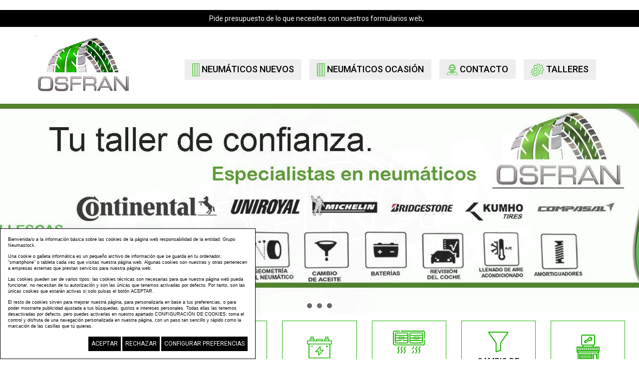

--- FILE ---
content_type: text/html; charset=UTF-8
request_url: https://osfran.es/categoria-producto/turismo-summer/
body_size: 10271
content:
<!DOCTYPE html PUBLIC "-//W3C//DTD XHTML 1.0 Transitional//EN" "http://www.w3.org/TR/xhtml1/DTD/xhtml1-transitional.dtd">
<html xmlns="http://www.w3.org/1999/xhtml" lang="es">
    <head>
        <title>Osfran - neumáticos de alta calidad | osfran.es</title>
        <meta name="keywords" content=""/>
        <meta name="description" content="Neumáticos nuevos y de ocasión. Cambio de aceite y filtros. Discos de freno, amortiguadores, aire acondicionado y baterías."/>
        <meta name="robots" content="index,follow">
        <meta name="subject" content=""/>
        <meta name="author" content="Neumastock-osfran"/>
        <meta http-equiv="Content-Type" content="text/html; charset=utf-8" /><!-- CSS Mínimo de Bootstrap -->
        <meta name="viewport" content="width=device-width, initial-scale=1, maximum-scale=1, user-scalable=no" />
        <link rel="preconnect" href="https://fonts.googleapis.com">
        <link rel="preconnect" href="https://fonts.gstatic.com" crossorigin>
        <link href="https://fonts.googleapis.com/css2?family=Roboto:wght@300;400;500;700&display=swap" rel="stylesheet">
        <link href="/css/web.css" rel="stylesheet" type="text/css" />
        <script src="https://code.jquery.com/jquery-3.3.1.min.js" integrity="sha256-FgpCb/KJQlLNfOu91ta32o/NMZxltwRo8QtmkMRdAu8=" crossorigin="anonymous"></script>
        <script type="text/javascript" src="/scripts/web.js"></script>

        <link rel="stylesheet" href="/css/fontawesome/css/all.min.css" />
        <script src="https://kit.fontawesome.com/bffd81ebb3.js" crossorigin="anonymous"></script>

        <link href="https://www.osfran.es" rel="image_src" />
        <link rel="canonical" href="https://www.osfran.es" />

        
    </head>
    <body>
        <div id="main-header">

            <div class="infotexto" >
                <div class="container">
                    Pide presupuesto de lo que necesites con nuestros formularios web,
 &nbsp;&nbsp;&nbsp;
                </div>
            </div>

            <div class="container fondo-cabecera" style=" padding-top: 15px;">
                <div class="row">
                    <div class="col-md-3">
                        <a href="#menu" class="botmenu"><span class="glyphicon glyphicon-menu-hamburger"></span></a>
                        <a href="https://www.osfran.es" title="Grupo Nemuastock-osfran">
                            <img class="logo" src="/images_web/logo.png" alt="Osfran - neumáticos de alta calidad | osfran.es" border="0" /></a>
                    </div>
                    <div class="col-md-9">
                        <div class="fondomenu">
				<ul id="main-menu" class="nav nav-pills hidden-sm hidden-xs">
                    <li> <a href="https://www.osfran.es/es/7-Neumaticos-nuevos" title="Neumáticos nuevos" ><img class="svg" src="https://www.osfran.es/files//portalmenus/cabeceras/grupo587.svg"  alt="Neumáticos nuevos" /> Neumáticos nuevos</a></li>
<li> <a href="https://www.osfran.es/es/7-Neumaticos-nuevos" title="Neumáticos ocasión" target='_top'><img class="svg" src="https://www.osfran.es/files//portalmenus/cabeceras/grupo587(1).svg"  alt="Neumáticos ocasión" /> Neumáticos ocasión</a></li>
<li> <a href="https://www.osfran.es/es/14-Contacto" title="Contacto" ><img class="svg" src="https://www.osfran.es/files//portalmenus/cabeceras/xmlid_1750_.svg"  alt="Contacto" /> Contacto</a></li>
<li> <a href="https://www.osfran.es/es/20-Talleres" title="Talleres" ><img class="svg" src="https://www.osfran.es/files//portalmenus/cabeceras/configuraciones.svg"  alt="Talleres" /> Talleres</a></li>

                </ul>
</div>

<nav id="menu">
    <ul>
        <li><a href="https://www.osfran.es/es/7-Neumaticos-nuevos" title="Neumáticos nuevos" >Neumáticos nuevos</a>
    
</li><li><a href="https://www.osfran.es/es/7-Neumaticos-nuevos" title="Neumáticos ocasión" target='_top'>Neumáticos ocasión</a>
    
</li><li><a href="https://www.osfran.es/es/14-Contacto" title="Contacto" >Contacto</a>
    
</li><li><a href="https://www.osfran.es/es/20-Talleres" title="Talleres" >Talleres</a>
    
</li>
            <li> 
	<a href="javascript:clientesIrNuevoCliente();" title="Nuevo cliente">Nuevo cliente</a>
</li>

    <li><a href="" title="Área de Usuarios">
         Área de Usuarios</a>
     </li>
    

        <li> <a href="javascript:document.carrocompra.submit();" title="Ver Carro">Ver Carro - (0 Productos )</a></li>
        
    </ul>
</nav>
                    </div>
                </div>
            </div>
        </div>

        <div class="slider-container hidden-sm hidden-xs">
    <ul class="bxslider">
        
<li class="slide-elemento" style="background-image:url('https://www.osfran.es/files/portalslider/osfran-pc.png');">
    
</li>
<li class="slide-elemento" style="background-image:url('https://www.osfran.es/files/portalslider/sliderosfran(1).jpg');">
    
</li>
<li class="slide-elemento" style="background-image:url('https://www.osfran.es/files/portalslider/sliderosfran2(1).jpg');">
    
</li>
    </ul>
</div>

<div class="slider-movil visible-xs visible-sm">
    <ul class="bxslider">
        
<li class="slide-elemento" >
    <img src="https://www.osfran.es/files/portalslider/osfran-movil-min.png"   title="OSFRAN" alt="OSFRAN"  />
    
</li>

<li class="slide-elemento" >
    <img src="https://www.osfran.es/files/portalslider/sliderosfran(2).jpg"   title="Osfran especialistas en neumáticos" alt="Osfran especialistas en neumáticos"  />
    
</li>

    </ul>
</div>
<div class="servicios" style="margin-top: 15px;">
    <div class="itemservicio" >
    <img src="https://www.osfran.es/files/tablasauxiliares/pinchazo(2).png"  />
    <span>Reparaci&oacute;n de pinchazos</span>
</div><div class="itemservicio" >
    <img src="https://www.osfran.es/files/tablasauxiliares/layer_1(1).png"  />
    <span>Equilibrado de neum&aacute;ticos</span>
</div><div class="itemservicio" >
    <img src="https://www.osfran.es/files/tablasauxiliares/volante(1).png"  />
    <span>Alineaci&oacute;n de neum&aacute;ticos</span>
</div><div class="itemservicio" >
    <img src="https://www.osfran.es/files/tablasauxiliares/batteryaccumulator(1).png"  />
    <span>Cambio de bater&iacute;a</span>
</div><div class="itemservicio" >
    <img src="https://www.osfran.es/files/tablasauxiliares/aire-acondicionado(1).png"  />
    <span>Recarga de aire acondicionado</span>
</div><div class="itemservicio" >
    <img src="https://www.osfran.es/files/tablasauxiliares/filtrar(1).png"  />
    <span>Cambio de filtros y aceite</span>
</div><div class="itemservicio" >
    <img src="https://www.osfran.es/files/tablasauxiliares/taller-de-reparacion-de-automoviles.png"  />
    <span>Taller m&oacute;vil de camiones</span>
</div>
</div>
<div class="container">
    <div class="row">
        <div class="col-md-6">
            <h2 class="tituloportada">Encuentra tu neumático</h2>
            <div class="fondogris">
                <img src="/images_web/buscador_home.png" class="img-responsive" />
            </div>
            <div class="containerbuscador">
                <script type="text/javascript">


    //LISTADO PRODUCTOS AJAX
	var pagina = 1;
	var fin = false;
	var cargando = false;

	var win = $(window);
	$('#loading').hide();
	win.scroll(function() {
		if (isScrolledIntoView(".marconcontacto") && !fin && $("#tabla_buscador").length && !cargando) {
			verMas();
		}
		if(fin){
			$('#loading').hide();
		}
	});

    function isScrolledIntoView(elem)
    {
        var docViewTop = $(window).scrollTop();
        var docViewBottom = docViewTop + $(window).height();

        var elemTop = $(elem).offset().top;
        var elemBottom = elemTop + $(elem).height();

        return ((elemBottom <= docViewBottom) && (elemTop >= docViewTop));
    }

	function resetarPaginacion(){
		pagina = 1;
		fin = false;
	}

	function verMas(){
		pagina++;
		cargando = true;
		$('#loading').show();

		var variables = "buscadorajax=1&buscadorajaxpaginacion=1&";

		for(i=0; i<document.buscador.elements.length; i++){
			if(document.buscador.elements[i].type == "checkbox" ){
				if( document.buscador.elements[i].checked ) variables += document.buscador.elements[i].name + "=" + document.buscador.elements[i].value + "&";
			}else{
				if(document.buscador.elements[i].name != "" && document.buscador.elements[i].value !="") variables += document.buscador.elements[i].name + "=" + document.buscador.elements[i].value + "&";
			}	
		}

		var startTime = new Date().getTime();
		var endTime = new Date().getTime();
		var timeSpent = endTime - startTime;
		// _gaq.push(['_trackPageview', '/verproductos.htm']);
		// _gaq.push(['_trackTiming', 'Ajax', 'carga_ajax', timeSpent, '/verproductos.htm']);

		for(i=0; i<document.buscador.elements.length; i++){
			if(document.buscador.elements[i].type == "checkbox"){
				// _gaq.push(['_setCustomVar', i, document.buscador.elements[i].name, (document.buscador.elements[i].checked ? "1" : "0")]);
			}else{
				// _gaq.push(['_setCustomVar', i, document.buscador.elements[i].name, document.buscador.elements[i].value]);
			}
		}


		$.ajax({
			url: '/verproductos.htm?'+variables+"pagina="+pagina,
			type: 'GET',
			contentType: false,
			processData: false,
			success: function(html) {
				$("#tabla_buscador").append(html);
				$('#loading').hide();
				cargando = false;
				if(html.length < 10){
					fin = true;
				}
			}
		});
	}


	function buscarProducto(){
		if('0' == '0'){ //SI ESTOY EN LA PORTADA HAGO SUBMIT
			document.buscador.submit();
		}else{ //SI NO CARGO POR AJAX

			resetarPaginacion();
			var variables = "buscadorajax=1&";

			for (i = 0; i < document.buscador.elements.length; i++) {
				if (document.buscador.elements[i].type == "checkbox") {
					if( document.buscador.elements[i].checked ) variables += document.buscador.elements[i].name + "=" + (document.buscador.elements[i].checked ? "1" : "0") + "&";
				} else {
					if(document.buscador.elements[i].name != "" && document.buscador.elements[i].value !="") variables += document.buscador.elements[i].name + "=" + document.buscador.elements[i].value + "&";
				}
			}

			var startTime = new Date().getTime();
			$("#listadoproductosdiv").empty().html('<div align="center"><img src="https://www.osfran.es/images_web/loading.gif" /></div>');
			$("#listadoproductosdiv").load("/verproductos.htm?" + variables, function () {
				$('html, body').animate({scrollTop: $("#listadoproductosdiv").offset().top}, 800);
			});

			var endTime = new Date().getTime();
			var timeSpent = endTime - startTime;
			// _gaq.push(['_trackPageview', '/verproductos.htm']);
			// _gaq.push(['_trackTiming', 'Ajax', 'carga_ajax', timeSpent, '/verproductos.htm']);
			for (i = 0; i < document.buscador.elements.length; i++) {
				if (document.buscador.elements[i].type == "checkbox") {
					// _gaq.push(['_setCustomVar', i, document.buscador.elements[i].name, (document.buscador.elements[i].checked ? "1" : "0")]);
				} else {
					// _gaq.push(['_setCustomVar', i, document.buscador.elements[i].name, document.buscador.elements[i].value]);
				}
			}

			return false;
		}
	}




	function buscadorCancelar(){
		for(i=0; i<document.buscador.length; i++){
			if(document.buscador[i].name.indexOf("buscar") == 0)
				document.buscador[i].value = "";
		}

		document.buscador.opcion.value = "0";
		document.buscador.submit();
	}


	function mostrarProducto(id,url=""){
		var aux=0;

		document.buscador.action = url;
		document.buscador.id.value = id;
		document.buscador.submit();
	}

	function ocultarPrecioCompra(){
        if($("#buscarocultarpreciocompra").val() == "1"){
			$("#flecha").attr("src", "/images_extranet/icono_mas.png");
			$("#carrodiv").load("/vercarro.htm?buscarocultarpreciocompra=0");
            $("#buscarocultarpreciocompra").val("0");
		}else{
			$("#flecha").attr("src", "/images_extranet/icono_mas3.png");
            $("#carrodiv").load("/vercarro.htm?buscarocultarpreciocompra=1");
            $("#buscarocultarpreciocompra").val("1");
		}

		buscarProducto();
	}

    $(function(){
       $("#cerraraviso").click(function(){
           $(".alertaduplicado").css("display","none");
       });
    });

	$(function(){
	   $(".pestanas li").on("click",function(){
           $(".pestanas li").removeClass("selected");
           $(this).addClass("selected");
           $(".tabs > div").hide();
           var tab = $(this).data("tab");
           $("#"+tab).show();

	   });

        $(".inputbuscador input").each(function(){
            moverLabel($(this));
		});

        $(".inputbuscador select").each(function(){
            moverLabel($(this));
		});

	   $(".inputbuscador input").on('change',function(){
            moverLabel($(this));
        });

        $(".inputbuscador select").on('change',function(){
            moverLabel($(this));
        });
	});

	function moverLabel(item){
        if(item.val()){
            item.addClass('campofilled');
        }
        else{
            item.removeClass('campofilled');
        }
	}

	function abrirAvanzado(){
        if($('.buscadoravanzado').css("display") == "none"){
            $(".botonavanzada i").removeClass('fas fa-plus');
            $(".botonavanzada i").addClass('fas fa-minus');
        }
        else{
            $(".botonavanzada i").removeClass('fas fa-minus');
            $(".botonavanzada i").addClass('fas fa-plus');
        }
        $('.buscadoravanzado').slideToggle();
	}

	function buscarLimpiar(){
		document.buscarlimpiar.submit();
	}

	function productosSolicitarPto(id){
		document.carrocompra.carroid.value = id;
		document.carrocompra.submit();
	}

</script>

<div id="mensaje" ></div>

<form name="carrocompra" method="get" action="https://www.osfran.es/index.php" target="_self">
    <input type="hidden" name="idioma" value="es"/>
    <input type="hidden" name="menu" value="-400"/>
    <input type="hidden" name="ruta[]" value="1"/>
    <input type="hidden" name="carromenu" value="0"/>
    <input type="hidden" name="carroid" value=""/>
	
    <input type="hidden" name="carroopcion" value="0"/>
</form>


<form id="buscarlimpiar" name="buscarlimpiar" method="post" action="/index.php" target="_self">
	<input type="hidden" name="idioma" value="es">
	<input type="hidden" name="menu" value="7">
	<input type="hidden" name="limpiar" value="1">
</form>

		<form id="buscadorform" name="buscador" method="post" action="/index.php" target="_self">
			<input type="hidden" name="idioma" value="es">
			<input type="hidden" name="menu" value="7">
			
			<input type="hidden" name="id" value="0">
			<input type="hidden" name="opcion" value="">
			<input type="hidden" name="buscaropcion" value="0">
			<input type="hidden" name="buscarocultarpreciocompra"  id="buscarocultarpreciocompra"  value="0"  />
			<input type="hidden" name="guardar_busqueda" value="1">


			<div class="row">
				<div class="col-md-3">
					<div class="inputbuscador">
						<label>Ancho</label>
						<input id="buscartexto" type="text" name="buscartexto" value="" maxlength="50" placeholder="Ancho 195 ..."  />
					</div>
				</div>

				<div class="col-md-3">
					<div class="inputbuscador">
						<label>Perfil</label>
						<input id="buscartexto2" type="text" name="buscartexto2" value="" maxlength="50" placeholder="Perfil 55..."  />
					</div>
				</div>


				<div class="col-md-2">
					<div class="inputbuscador">
						<label>Llantas</label>
						<input id="buscartexto3" type="text" name="buscartexto3" value="" maxlength="50" placeholder="LLanta 16 ..."  />
					</div>
				</div>


				<div class="col-md-2 col-xs-6">
					<div class="inputbuscador">
						<label for="buscarcarga">IC</label>
						<div class="caja-select">
							<select id="buscarcarga" name="buscarcarga" >
								<option value="" ></option>
								
<option value='' ></option>
<option value='000' >000</option>
<option value='071' >071</option>
<option value='072' >072</option>
<option value='075' >075</option>
<option value='077' >077</option>
<option value='079' >079</option>
<option value='080' >080</option>
<option value='081' >081</option>
<option value='082' >082</option>
<option value='083' >083</option>
<option value='084' >084</option>
<option value='085' >085</option>
<option value='086' >086</option>
<option value='087' >087</option>
<option value='088' >088</option>
<option value='089' >089</option>
<option value='090' >090</option>
<option value='091' >091</option>
<option value='092' >092</option>
<option value='093' >093</option>
<option value='094' >094</option>
<option value='095' >095</option>
<option value='096' >096</option>
<option value='097' >097</option>
<option value='098' >098</option>
<option value='099' >099</option>
<option value='100' >100</option>
<option value='100/97' >100/97</option>
<option value='100/98' >100/98</option>
<option value='101' >101</option>
<option value='102' >102</option>
<option value='102/100' >102/100</option>
<option value='103' >103</option>
<option value='104' >104</option>
<option value='104/102' >104/102</option>
<option value='105' >105</option>
<option value='106' >106</option>
<option value='107' >107</option>
<option value='107/105' >107/105</option>
<option value='108' >108</option>
<option value='109' >109</option>
<option value='109/107' >109/107</option>
<option value='109/107/' >109/107/</option>
<option value='110' >110</option>
<option value='110/108' >110/108</option>
<option value='111' >111</option>
<option value='112' >112</option>
<option value='112/110' >112/110</option>
<option value='113' >113</option>
<option value='114' >114</option>
<option value='115' >115</option>
<option value='115/112' >115/112</option>
<option value='115/113' >115/113</option>
<option value='116' >116</option>
<option value='116/114' >116/114</option>
<option value='117' >117</option>
<option value='118' >118</option>
<option value='119' >119</option>
<option value='120' >120</option>
<option value='120/116' >120/116</option>
<option value='121' >121</option>
<option value='121/120' >121/120</option>
<option value='122' >122</option>
<option value='123' >123</option>
<option value='124' >124</option>
<option value='125' >125</option>
<option value='126' >126</option>
<option value='127' >127</option>
<option value='128' >128</option>
<option value='129' >129</option>
<option value='130' >130</option>
<option value='131' >131</option>
<option value='132' >132</option>
<option value='133' >133</option>
<option value='134' >134</option>
<option value='135' >135</option>
<option value='135/122' >135/122</option>
<option value='136' >136</option>
<option value='137' >137</option>
<option value='138' >138</option>
<option value='139' >139</option>
<option value='140' >140</option>
<option value='141' >141</option>
<option value='142' >142</option>
<option value='143' >143</option>
<option value='144' >144</option>
<option value='145' >145</option>
<option value='146' >146</option>
<option value='146/144' >146/144</option>
<option value='147' >147</option>
<option value='148' >148</option>
<option value='149' >149</option>
<option value='150' >150</option>
<option value='151' >151</option>
<option value='152' >152</option>
<option value='153' >153</option>
<option value='154' >154</option>
<option value='155' >155</option>
<option value='156' >156</option>
<option value='157' >157</option>
<option value='158' >158</option>
<option value='159' >159</option>
<option value='160' >160</option>
<option value='161' >161</option>
<option value='162' >162</option>
<option value='163' >163</option>
<option value='164' >164</option>
<option value='165' >165</option>
<option value='166' >166</option>
<option value='167' >167</option>
<option value='168' >168</option>
<option value='169' >169</option>
<option value='170' >170</option>
<option value='171' >171</option>
<option value='172' >172</option>
<option value='173' >173</option>
<option value='174' >174</option>
<option value='175' >175</option>
<option value='176' >176</option>
<option value='177' >177</option>
<option value='178' >178</option>
<option value='179' >179</option>
<option value='180' >180</option>
<option value='181' >181</option>
<option value='182' >182</option>
<option value='183' >183</option>
<option value='184' >184</option>
<option value='185' >185</option>
<option value='186' >186</option>
<option value='187' >187</option>
<option value='188' >188</option>
<option value='189' >189</option>
<option value='18PR' >18PR</option>
<option value='190' >190</option>
<option value='191' >191</option>
<option value='193' >193</option>
<option value='195' >195</option>
<option value='196' >196</option>
<option value='197' >197</option>
<option value='20' >20</option>
<option value='200' >200</option>
<option value='201' >201</option>
<option value='204' >204</option>
<option value='206' >206</option>
<option value='207' >207</option>
<option value='213' >213</option>
<option value='214' >214</option>
<option value='219' >219</option>
<option value='22' >22</option>
<option value='24' >24</option>
<option value='26' >26</option>
<option value='29' >29</option>
<option value='30' >30</option>
<option value='33' >33</option>
<option value='36' >36</option>
<option value='38' >38</option>
<option value='39' >39</option>
<option value='4' >4</option>
<option value='40' >40</option>
<option value='41' >41</option>
<option value='41/30' >41/30</option>
<option value='42' >42</option>
<option value='42/31' >42/31</option>
<option value='43' >43</option>
<option value='44' >44</option>
<option value='45' >45</option>
<option value='46' >46</option>
<option value='47' >47</option>
<option value='48' >48</option>
<option value='49' >49</option>
<option value='49/38' >49/38</option>
<option value='4PR' >4PR</option>
<option value='50' >50</option>
<option value='51' >51</option>
<option value='51/40' >51/40</option>
<option value='52' >52</option>
<option value='53' >53</option>
<option value='54' >54</option>
<option value='55' >55</option>
<option value='56' >56</option>
<option value='57' >57</option>
<option value='58' >58</option>
<option value='59' >59</option>
<option value='60' >60</option>
<option value='60/49' >60/49</option>
<option value='61' >61</option>
<option value='62' >62</option>
<option value='63' >63</option>
<option value='63/52' >63/52</option>
<option value='64' >64</option>
<option value='65' >65</option>
<option value='66' >66</option>
<option value='66/54' >66/54</option>
<option value='67' >67</option>
<option value='68' >68</option>
<option value='68/57' >68/57</option>
<option value='69' >69</option>
<option value='70' >70</option>
<option value='70/59' >70/59</option>
<option value='71' >71</option>
<option value='72' >72</option>
<option value='73' >73</option>
<option value='74' >74</option>
<option value='75' >75</option>
<option value='76' >76</option>
<option value='77' >77</option>
<option value='78' >78</option>
<option value='79' >79</option>
<option value='8' >8</option>
<option value='80' >80</option>
<option value='81' >81</option>
<option value='82' >82</option>
<option value='83' >83</option>
<option value='84' >84</option>
<option value='85' >85</option>
<option value='86' >86</option>
<option value='87' >87</option>
<option value='88' >88</option>
<option value='89' >89</option>
<option value='89/87' >89/87</option>
<option value='8PR' >8PR</option>
<option value='90' >90</option>
<option value='91' >91</option>
<option value='92' >92</option>
<option value='93' >93</option>
<option value='94' >94</option>
<option value='94/92' >94/92</option>
<option value='95' >95</option>
<option value='96' >96</option>
<option value='97' >97</option>
<option value='98' >98</option>
<option value='98/96' >98/96</option>
<option value='99' >99</option>
<option value='A2/A8' >A2/A8</option>
<option value='H' >H</option>
<option value='R' >R</option>
<option value='S' >S</option>
<option value='T' >T</option>
<option value='V' >V</option>
<option value='W' >W</option>
<option value='Y' >Y</option>
							</select>
						</div>
					</div>
				</div>
				<div class="col-md-2 col-xs-6">
					<div class="inputbuscador">
						<label for="buscarvelocidad">CV</label>
						<div class="caja-select">
							<select id="buscarvelocidad" name="buscarvelocidad" >
								<option value="" ></option>
								
<option value='          ' >          </option>
<option value='(Y        ' >(Y        </option>
<option value='(Y)       ' >(Y)       </option>
<option value='0         ' >0         </option>
<option value='100       ' >100       </option>
<option value='101       ' >101       </option>
<option value='102       ' >102       </option>
<option value='103       ' >103       </option>
<option value='104       ' >104       </option>
<option value='105       ' >105       </option>
<option value='106       ' >106       </option>
<option value='107       ' >107       </option>
<option value='108       ' >108       </option>
<option value='109       ' >109       </option>
<option value='110       ' >110       </option>
<option value='111       ' >111       </option>
<option value='112       ' >112       </option>
<option value='113       ' >113       </option>
<option value='114       ' >114       </option>
<option value='115       ' >115       </option>
<option value='117       ' >117       </option>
<option value='120       ' >120       </option>
<option value='130       ' >130       </option>
<option value='14PR      ' >14PR      </option>
<option value='150       ' >150       </option>
<option value='160       ' >160       </option>
<option value='170       ' >170       </option>
<option value='177/155   ' >177/155   </option>
<option value='180       ' >180       </option>
<option value='20        ' >20        </option>
<option value='210       ' >210       </option>
<option value='22        ' >22        </option>
<option value='24        ' >24        </option>
<option value='240       ' >240       </option>
<option value='250       ' >250       </option>
<option value='26        ' >26        </option>
<option value='260       ' >260       </option>
<option value='280       ' >280       </option>
<option value='2PR       ' >2PR       </option>
<option value='360       ' >360       </option>
<option value='379870    ' >379870    </option>
<option value='38        ' >38        </option>
<option value='380       ' >380       </option>
<option value='39        ' >39        </option>
<option value='40        ' >40        </option>
<option value='41        ' >41        </option>
<option value='42        ' >42        </option>
<option value='43        ' >43        </option>
<option value='45        ' >45        </option>
<option value='46        ' >46        </option>
<option value='47        ' >47        </option>
<option value='48        ' >48        </option>
<option value='4PR       ' >4PR       </option>
<option value='50        ' >50        </option>
<option value='5080      ' >5080      </option>
<option value='51        ' >51        </option>
<option value='52        ' >52        </option>
<option value='53        ' >53        </option>
<option value='54        ' >54        </option>
<option value='55        ' >55        </option>
<option value='56        ' >56        </option>
<option value='57        ' >57        </option>
<option value='58        ' >58        </option>
<option value='59        ' >59        </option>
<option value='60        ' >60        </option>
<option value='61        ' >61        </option>
<option value='62        ' >62        </option>
<option value='63        ' >63        </option>
<option value='64        ' >64        </option>
<option value='65        ' >65        </option>
<option value='66        ' >66        </option>
<option value='67        ' >67        </option>
<option value='68        ' >68        </option>
<option value='69        ' >69        </option>
<option value='6PR       ' >6PR       </option>
<option value='70        ' >70        </option>
<option value='71        ' >71        </option>
<option value='72        ' >72        </option>
<option value='73        ' >73        </option>
<option value='74        ' >74        </option>
<option value='75        ' >75        </option>
<option value='77        ' >77        </option>
<option value='78        ' >78        </option>
<option value='79        ' >79        </option>
<option value='80        ' >80        </option>
<option value='81        ' >81        </option>
<option value='82        ' >82        </option>
<option value='84        ' >84        </option>
<option value='85        ' >85        </option>
<option value='86        ' >86        </option>
<option value='87        ' >87        </option>
<option value='88        ' >88        </option>
<option value='89        ' >89        </option>
<option value='90        ' >90        </option>
<option value='91        ' >91        </option>
<option value='92        ' >92        </option>
<option value='93        ' >93        </option>
<option value='94        ' >94        </option>
<option value='95        ' >95        </option>
<option value='96        ' >96        </option>
<option value='97        ' >97        </option>
<option value='98        ' >98        </option>
<option value='99        ' >99        </option>
<option value='A2        ' >A2        </option>
<option value='A4        ' >A4        </option>
<option value='A5        ' >A5        </option>
<option value='A6        ' >A6        </option>
<option value='A8        ' >A8        </option>
<option value='A8/B      ' >A8/B      </option>
<option value='B         ' >B         </option>
<option value='D         ' >D         </option>
<option value='E         ' >E         </option>
<option value='F         ' >F         </option>
<option value='G         ' >G         </option>
<option value='H         ' >H         </option>
<option value='J         ' >J         </option>
<option value='K         ' >K         </option>
<option value='K-L       ' >K-L       </option>
<option value='L         ' >L         </option>
<option value='L-M       ' >L-M       </option>
<option value='L/K       ' >L/K       </option>
<option value='M         ' >M         </option>
<option value='N         ' >N         </option>
<option value='NA        ' >NA        </option>
<option value='ND        ' >ND        </option>
<option value='P         ' >P         </option>
<option value='PR        ' >PR        </option>
<option value='Q         ' >Q         </option>
<option value='R         ' >R         </option>
<option value='S         ' >S         </option>
<option value='T         ' >T         </option>
<option value='V         ' >V         </option>
<option value='W         ' >W         </option>
<option value='Y         ' >Y         </option>
							</select>
						</div>
					</div>
				</div>
			</div>
			<div>
				<div style="margin-top: 21px;text-align: left">
					<label class="checkboxcontainer checkstock">
						Incluir neumáticos sin Stock
						<input type="checkbox" name="buscarstock"  value="1" />
						<span class="checkmark"></span>
					</label>
				</div>
			</div>
			<div>
				<div style="margin-top: 21px;text-align: center">
					<button type="button" class="boton botonbuscar" onclick="buscarProducto(); return false;">
						Buscar neumáticos
					</button>
				</div>
			</div>

		</form>


<script>

	$(function(){
        $("#buscadorform").submit(function(e){
            e.preventDefault();
            buscarProducto();
            return false;
        });
     

	});
</script>

            </div>
        </div>
        <div class="col-md-6">
            <h2 class="tituloportada">Encuentra tu taller</h2>
            <div class="tallerdestacado" >
    <div class="row">
        <div class="col-md-7">
            <div class="bordetaller">
                <h2>
                    <a href="https://www.osfran.es/es/20-Talleres/1-Osfran-Illescas.htm" title="Osfran Illescas" itemprop="mainEntityOfPage url"><span itemprop="headline">Osfran Illescas</span></a>
                </h2>
                <div>
                    <strong><i class="fas fa-map-marker-alt"></i> Direcci&oacute;n:</strong> <a href="https://maps.app.goo.gl/9gg4zTRbrWxzUZhy6" target="_blank">Sierra de San Vicente n&ordm;13U (Pol. Ind. SAU 13) Ctra A-42 Salida 30B</a><br/>
                    <strong><i class="fas fa-phone-alt"></i> Tel&eacute;fono:</strong> <a href="tel:925 021 400" >925 021 400</a><br/>
                    <strong><i class="fas fa-envelope"></i> EMail:</strong> <a href="mailto:illescas@neumaticososfran.com">illescas@neumaticososfran.com</a>
                </div>
            </div>
        </div>
        <div class="col-md-5 text-center">
            <a href="https://www.osfran.es/es/20-Talleres/1-Osfran-Illescas.htm" style="margin-top: 40px;" class="btn boton">Solicitar Presupuesto</a>
        </div>
    </div>
</div>


<div class="tallerdestacado" >
    <div class="row">
        <div class="col-md-7">
            <div class="bordetaller">
                <h2>
                    <a href="https://www.osfran.es/es/20-Talleres/2-Osfran-Humanes.htm" title="Osfran Humanes" itemprop="mainEntityOfPage url"><span itemprop="headline">Osfran Humanes</span></a>
                </h2>
                <div>
                    <strong><i class="fas fa-map-marker-alt"></i> Direcci&oacute;n:</strong> <a href="https://maps.app.goo.gl/7okd5odSsr7PDUrG7" target="_blank">C/ Mercurio, n&ordm;1 (Pol. Ind. La Fraila)</a><br/>
                    <strong><i class="fas fa-phone-alt"></i> Tel&eacute;fono:</strong> <a href="tel:916 15 19 21" >916 15 19 21</a><br/>
                    <strong><i class="fas fa-envelope"></i> EMail:</strong> <a href="mailto:humanes@neumaticososfran.com">humanes@neumaticososfran.com</a>
                </div>
            </div>
        </div>
        <div class="col-md-5 text-center">
            <a href="https://www.osfran.es/es/20-Talleres/2-Osfran-Humanes.htm" style="margin-top: 40px;" class="btn boton">Solicitar Presupuesto</a>
        </div>
    </div>
</div>


<div class="tallerdestacado" >
    <div class="row">
        <div class="col-md-7">
            <div class="bordetaller">
                <h2>
                    <a href="https://www.osfran.es/es/20-Talleres/3-Osfran-Talavera.htm" title="Osfran Talavera" itemprop="mainEntityOfPage url"><span itemprop="headline">Osfran Talavera</span></a>
                </h2>
                <div>
                    <strong><i class="fas fa-map-marker-alt"></i> Direcci&oacute;n:</strong> <a href="https://maps.app.goo.gl/1RkkW3RdkswZYq716 " target="_blank">C/ Juan de la Cierva N&ordm;: 286 P.I. Torrehierro</a><br/>
                    <strong><i class="fas fa-phone-alt"></i> Tel&eacute;fono:</strong> <a href="tel:925 96 10 90" >925 96 10 90</a><br/>
                    <strong><i class="fas fa-envelope"></i> EMail:</strong> <a href="mailto:talavera@neumaticososfran.com">talavera@neumaticososfran.com</a>
                </div>
            </div>
        </div>
        <div class="col-md-5 text-center">
            <a href="https://www.osfran.es/es/20-Talleres/3-Osfran-Talavera.htm" style="margin-top: 40px;" class="btn boton">Solicitar Presupuesto</a>
        </div>
    </div>
</div>



        </div>
    </div>
</div>
<div class="fondonegro">
    <div class="container">
        <div class="col-md-4">
    <div class="contenidohome">
        <h2>aceite y filtros</h2>
        <div class="imagencontenido">
            <img src="/files/portalcontenidos/destacadas/revisiones.png" alt="aceite y filtros" />
        </div>
        <div>
            <p>Cambios desde 40€*</p><br />

        </div>
    </div>
</div><div class="col-md-4">
    <div class="contenidohome">
        <h2>Frenos</h2>
        <div class="imagencontenido">
            <img src="/files/portalcontenidos/destacadas/frenos.png" alt="Frenos" />
        </div>
        <div>
            <p>Solicita presupuesto en tu taller mas cercano</p><br />

        </div>
    </div>
</div><div class="col-md-4">
    <div class="contenidohome">
        <h2>revision ITV</h2>
        <div class="imagencontenido">
            <img src="/files/portalcontenidos/destacadas/unnamed.jpg" alt="revision ITV" />
        </div>
        <div>
            <p>Solicita presupuesto en tu taller mas cercano</p><br />

        </div>
    </div>
</div><div class="col-md-4">
    <div class="contenidohome">
        <h2>Amortiguadores</h2>
        <div class="imagencontenido">
            <img src="/files/portalcontenidos/destacadas/amortiguadores.png" alt="Amortiguadores" />
        </div>
        <div>
            <p>Solicita presupuesto en tu taller mas cercano</p><br />

        </div>
    </div>
</div><div class="col-md-4">
    <div class="contenidohome">
        <h2>aire acondicionado</h2>
        <div class="imagencontenido">
            <img src="/files/portalcontenidos/destacadas/ac.jpg" alt="aire acondicionado" />
        </div>
        <div>
            <p>Recargas desde 65€*</p><br />

        </div>
    </div>
</div><div class="col-md-4">
    <div class="contenidohome">
        <h2>Bater&iacute;as</h2>
        <div class="imagencontenido">
            <img src="/files/portalcontenidos/destacadas/bateria.jpg" alt="Bater&iacute;as" />
        </div>
        <div>
            <p>Cambio  desde 30 €*</p><br />

        </div>
    </div>
</div>
    </div>
</div>
<div class="container">
    <div class="container">
    <div class="row">
        <div class="col-md-8 col-md-offset-2">
            <h1 class="headerhome">
                Pide presupuesto de lo que necesites con nuestros formularios web,

            </h1>
        </div>
    </div>
</div>

</div>
<div class="container">
    <div class="row">
        <div class="col-md-6">
		<div id="banner1" align="center"><a href="https://www.osfran.es/geturl.php?idBanner=1" target="_self" ><img style="width: 100%" src="https://www.osfran.es/files/banner/banner1.png" border="0" alt=""/></a></div>
</div><div class="col-md-6">
		<div id="banner2" align="center"><a href="https://www.osfran.es/geturl.php?idBanner=2" target="_self" ><img style="width: 100%" src="https://www.osfran.es/files/banner/banner2.png" border="0" alt=""/></a></div>
</div>
    </div>
</div>
<div class="container">
    <div class="container">
    <h2 class="tituloportada">
        Noticias
    </h2>
    <div class="row">
        <div class="col-md-4">
    <div class="noticiahome" itemscope itemtype ="https://schema.org/NewsArticle">
        <a href="https://www.osfran.es/es/1-Noticias/1-Haz-que-tus-neumaticos-duren-mas-con-estas-tecnicas-de-conduccion-eficiente.htm" title="Haz que tus neum&aacute;ticos duren m&aacute;s con estas t&eacute;cnicas de conducci&oacute;n eficiente" class="imagennoticia">
            <img src="/files/noticias/destacadas/banner-tecnicas-de-conduccion-eficiente.png" title="Haz que tus neum&aacute;ticos duren m&aacute;s con estas t&eacute;cnicas de conducci&oacute;n eficiente" alt="Haz que tus neum&aacute;ticos duren m&aacute;s con estas t&eacute;cnicas de conducci&oacute;n eficiente" />
        </a>
        <h3>
            <a href="https://www.osfran.es/es/1-Noticias/1-Haz-que-tus-neumaticos-duren-mas-con-estas-tecnicas-de-conduccion-eficiente.htm" class="enlacetitular" title="Haz que tus neum&aacute;ticos duren m&aacute;s con estas t&eacute;cnicas de conducci&oacute;n eficiente" itemprop="mainEntityOfPage url">
                <span itemprop="headline">
                    Haz que tus neum&aacute;ticos duren m&aacute;s con estas t&eacute;cnicas de conducci&oacute;n eficiente
                </span>
            </a>
        </h3>
        <div itemprop="description">Si eres de los que quieren maximizar la vida útil de sus neumáticos, estás en el lugar correcto.
</div>
        <div style="margin-top: 30px;">
            <a href="https://www.osfran.es/es/1-Noticias/1-Haz-que-tus-neumaticos-duren-mas-con-estas-tecnicas-de-conduccion-eficiente.htm" style="text-transform: uppercase">Leer más></a>
        </div>
    </div>
</div><div class="col-md-4">
    <div class="noticiahome" itemscope itemtype ="https://schema.org/NewsArticle">
        <a href="https://www.osfran.es/es/1-Noticias/2-Tabla-de-presion-de-los-neumaticos-Por-que-es-importante-mantener-las-presiones-adecuadas.htm" title="Tabla de presi&oacute;n de los neum&aacute;ticos &iquest;Por qu&eacute; es importante mantener las presiones adecuadas?" class="imagennoticia">
            <img src="/files/noticias/destacadas/tabla-presion-neumaticos.jpg" title="Tabla de presi&oacute;n de los neum&aacute;ticos &iquest;Por qu&eacute; es importante mantener las presiones adecuadas?" alt="Tabla de presi&oacute;n de los neum&aacute;ticos &iquest;Por qu&eacute; es importante mantener las presiones adecuadas?" />
        </a>
        <h3>
            <a href="https://www.osfran.es/es/1-Noticias/2-Tabla-de-presion-de-los-neumaticos-Por-que-es-importante-mantener-las-presiones-adecuadas.htm" class="enlacetitular" title="Tabla de presi&oacute;n de los neum&aacute;ticos &iquest;Por qu&eacute; es importante mantener las presiones adecuadas?" itemprop="mainEntityOfPage url">
                <span itemprop="headline">
                    Tabla de presi&oacute;n de los neum&aacute;ticos &iquest;Por qu&eacute; es importante mantener las presiones adecuadas?
                </span>
            </a>
        </h3>
        <div itemprop="description">La presión de los neumáticos es un aspecto fundamental en el cuidado y mantenimiento de nuestro vehículo.
</div>
        <div style="margin-top: 30px;">
            <a href="https://www.osfran.es/es/1-Noticias/2-Tabla-de-presion-de-los-neumaticos-Por-que-es-importante-mantener-las-presiones-adecuadas.htm" style="text-transform: uppercase">Leer más></a>
        </div>
    </div>
</div><div class="col-md-4">
    <div class="noticiahome" itemscope itemtype ="https://schema.org/NewsArticle">
        <a href="https://www.osfran.es/es/1-Noticias/3-Tus-ruedas-estan-desalineadas-Como-detectar-este-problema.htm" title="&iquest;Tus ruedas est&aacute;n desalineadas? C&oacute;mo detectar este problema" class="imagennoticia">
            <img src="/files/noticias/destacadas/desalineacion-ruedas.png" title="&iquest;Tus ruedas est&aacute;n desalineadas? C&oacute;mo detectar este problema" alt="&iquest;Tus ruedas est&aacute;n desalineadas? C&oacute;mo detectar este problema" />
        </a>
        <h3>
            <a href="https://www.osfran.es/es/1-Noticias/3-Tus-ruedas-estan-desalineadas-Como-detectar-este-problema.htm" class="enlacetitular" title="&iquest;Tus ruedas est&aacute;n desalineadas? C&oacute;mo detectar este problema" itemprop="mainEntityOfPage url">
                <span itemprop="headline">
                    &iquest;Tus ruedas est&aacute;n desalineadas? C&oacute;mo detectar este problema
                </span>
            </a>
        </h3>
        <div itemprop="description">La desalineación de las ruedas es un problema común que puede afectar el rendimiento y la seguridad de tu vehículo.
</div>
        <div style="margin-top: 30px;">
            <a href="https://www.osfran.es/es/1-Noticias/3-Tus-ruedas-estan-desalineadas-Como-detectar-este-problema.htm" style="text-transform: uppercase">Leer más></a>
        </div>
    </div>
</div>
    </div>
</div>

</div>



        <div class="fondopie">
<div class="container">
    <div class="row">

        <div class="col-md-3">
            <img class="img-responsive" src="/images_web/logo.png" alt="Neumastock-osfran"  />
            <div style="margin-top: 30px">
                <p>
                    Mercurio, 1<br/> 28970, Humanes de Madrid - Madrid<br/>
                    <strong>Tel&eacute;fono:</strong> <a href="tel:925021400" class="enlace-pie">925021400</a><br/>
                    <strong>e-Mail:</strong> <a href="mailto:tallerillescas@neumaticososfran.com" class="enlace-pie">tallerillescas@neumaticososfran.com</a><br/>
                </p>

            </div>
        </div>
        <div class="col-md-7">
            <div class="row">
                <div class="col-md-3">
                    <div class="titulopie">Empresa</div>
                    <ul>
                        <li><a href="https://www.osfran.es/es/7-Neumaticos-nuevos" class="enlace-pie" title="Neumáticos nuevos" >Neumáticos nuevos</a></li><li><a href="https://www.osfran.es/es/7-Neumaticos-nuevos" class="enlace-pie" title="Neumáticos ocasión" target='_top'>Neumáticos ocasión</a></li><li><a href="https://www.osfran.es/es/17-Politica-Privacidad" class="enlace-pie" title="Política Privacidad" >Política Privacidad</a></li><li><a href="https://www.osfran.es/es/18-Politica-Cookies" class="enlace-pie" title="Política Cookies" >Política Cookies</a></li><li><a href="https://www.osfran.es/es/14-Contacto" class="enlace-pie" title="Contacto" >Contacto</a></li><li><a href="https://www.osfran.es/es/16-Aviso-Legal" class="enlace-pie" title="Aviso Legal" >Aviso Legal</a></li><li><a href="https://www.osfran.es/es/20-Talleres" class="enlace-pie" title="Talleres" >Talleres</a></li><li><a href="https://legalcompliance.com.es/?id=4c7e2326f2" class="enlace-pie" title="Canal ético" target='_blank'>Canal ético</a></li>
                        <li><a href="https://www.osfran.es/es/-200-Mapa-web" class="enlace-pie" title="Mapa web">Mapa web</a></li>
                    </ul>
                </div>
                <div class="col-md-9">
                    <div class="titulopie">Marcas</div>
                    <ul class="menumarcas">
                        <li><a href="#" class="enlace-pie" title="ALLIANCE" >ALLIANCE</a></li><li><a href="#" class="enlace-pie" title="ATF" >ATF</a></li><li><a href="#" class="enlace-pie" title="BARUM" >BARUM</a></li><li><a href="#" class="enlace-pie" title="BESTDRIVE" >BESTDRIVE</a></li><li><a href="#" class="enlace-pie" title="BRIDGESTONE" >BRIDGESTONE</a></li><li><a href="#" class="enlace-pie" title="CHALLENGER" >CHALLENGER</a></li><li><a href="#" class="enlace-pie" title="COMPASAL" >COMPASAL</a></li><li><a href="#" class="enlace-pie" title="CONTINENTAL" >CONTINENTAL</a></li><li><a href="#" class="enlace-pie" title="COOPER" >COOPER</a></li><li><a href="#" class="enlace-pie" title="CROSSWIND" >CROSSWIND</a></li><li><a href="#" class="enlace-pie" title="FALKEN" >FALKEN</a></li><li><a href="#" class="enlace-pie" title="FIRESTONE" >FIRESTONE</a></li><li><a href="#" class="enlace-pie" title="GALAXY" >GALAXY</a></li><li><a href="#" class="enlace-pie" title="GOLDEN-CROWN" >GOLDEN-CROWN</a></li><li><a href="#" class="enlace-pie" title="GOODRIDE" >GOODRIDE</a></li><li><a href="#" class="enlace-pie" title="GOODYEAR" >GOODYEAR</a></li><li><a href="#" class="enlace-pie" title="INSA-TURBO" >INSA-TURBO</a></li><li><a href="#" class="enlace-pie" title="KABAT" >KABAT</a></li><li><a href="#" class="enlace-pie" title="KENDA" >KENDA</a></li><li><a href="#" class="enlace-pie" title="KUMHO" >KUMHO</a></li><li><a href="#" class="enlace-pie" title="MABOR" >MABOR</a></li><li><a href="#" class="enlace-pie" title="MICHELIN" >MICHELIN</a></li><li><a href="#" class="enlace-pie" title="PIRELLI" >PIRELLI</a></li><li><a href="#" class="enlace-pie" title="RESTOCK" >RESTOCK</a></li><li><a href="#" class="enlace-pie" title="TRANSMATE" >TRANSMATE</a></li><li><a href="#" class="enlace-pie" title="UNIROYAL" >UNIROYAL</a></li><li><a href="#" class="enlace-pie" title="WESTLAKE" >WESTLAKE</a></li><li><a href="#" class="enlace-pie" title="YOKOHAMA" >YOKOHAMA</a></li>
                    </ul>
                </div>
            </div>
        </div>
        <div class="col-md-2">
            <a href="https://www.instagram.com/neumaticososfran/?hl=es" target="_blank"><img src="/images_web/instagram.png" alt="Instagram" /></a>
            <a href="https://www.facebook.com/neumaticososfran/" target="_blank"><img src="/images_web/facebook.png" alt="Facebook" /></a>
        </div>
    </div>
</div>
</div>
<div class="creditos">
    <div class="container">
        <a href="https://www.imediacomunicacion.com/" target="_blank" class="enlace-pie" >Diseñado y desarrollado por tu equipo Imedia Comunicación 🚀</a>
    </div>
</div>


        <div class="cookies">
    <p>Bienvenida/o a la información básica sobre las cookies de la página web responsabilidad de la entidad: Grupo Neumastock.</p>

<p>Una cookie o galleta informática es un pequeño archivo de información que se guarda en tu ordenador, “smartphone” o tableta cada vez que visitas nuestra página web. Algunas cookies son nuestras y otras pertenecen a empresas externas que prestan servicios para nuestra página web.</p>

<p>Las cookies pueden ser de varios tipos: las cookies técnicas son necesarias para que nuestra página web pueda funcionar, no necesitan de tu autorización y son las únicas que tenemos activadas por defecto. Por tanto, son las únicas cookies que estarán activas si solo pulsas el botón ACEPTAR.</p>

<p>El resto de cookies sirven para mejorar nuestra página, para personalizarla en base a tus preferencias, o para poder mostrarte publicidad ajustada a tus búsquedas, gustos e intereses personales. Todas ellas las tenemos desactivadas por defecto, pero puedes activarlas en nuestro apartado CONFIGURACIÓN DE COOKIES: toma el control y disfruta de una navegación personalizada en nuestra página, con un paso tan sencillo y rápido como la marcación de las casillas que tú quieras.</p>

    <div class="text-right" style="margin-top:15px;">
        <a href="#!" onclick="okCookies(1)" class="btn boton botoncookies">Aceptar</a>
        <a href="#!" onclick="okCookies(0)" class="btn boton botoncookies">Rechazar</a>
        <a href="https://www.osfran.es/es/-20-Configurar-Preferencias" class="btn boton botoncookies">Configurar Preferencias</a>
    </div>
    <script>
        function okCookies(value){
            $.post('/setcookies.php',{
                'cookie':1,
                'idioma': 'es',
                'cookie_analiticas': value,
                'cookie_personalizacion': value,
                'cookie_publicidad': value,
                'cookie_valoracion': value,
            }).done(function(){
                $(".cookies").fadeOut();
            });
        }
    </script>
</div>

        
    </body>

</html>




--- FILE ---
content_type: text/css
request_url: https://osfran.es/css/web.css
body_size: 301780
content:
/*!
 * Bootstrap v3.3.7 (http://getbootstrap.com)
 * Copyright 2011-2016 Twitter, Inc.
 * Licensed under MIT (https://github.com/twbs/bootstrap/blob/master/LICENSE)
 *//*! normalize.css v3.0.3 | MIT License | github.com/necolas/normalize.css */html{font-family:sans-serif;-webkit-text-size-adjust:100%;-ms-text-size-adjust:100%}body{margin:0}article,aside,details,figcaption,figure,footer,header,hgroup,main,menu,nav,section,summary{display:block}audio,canvas,progress,video{display:inline-block;vertical-align:baseline}audio:not([controls]){display:none;height:0}[hidden],template{display:none}a{background-color:transparent}a:active,a:hover{outline:0}abbr[title]{border-bottom:1px dotted}b,strong{font-weight:700}dfn{font-style:italic}h1{margin:.67em 0;font-size:2em}mark{color:#000;background:#ff0}small{font-size:80%}sub,sup{position:relative;font-size:75%;line-height:0;vertical-align:baseline}sup{top:-.5em}sub{bottom:-.25em}img{border:0}svg:not(:root){overflow:hidden}figure{margin:1em 40px}hr{height:0;-webkit-box-sizing:content-box;-moz-box-sizing:content-box;box-sizing:content-box}pre{overflow:auto}code,kbd,pre,samp{font-family:monospace,monospace;font-size:1em}button,input,optgroup,select,textarea{margin:0;font:inherit;color:inherit}button{overflow:visible}button,select{text-transform:none}button,html input[type=button],input[type=reset],input[type=submit]{-webkit-appearance:button;cursor:pointer}button[disabled],html input[disabled]{cursor:default}button::-moz-focus-inner,input::-moz-focus-inner{padding:0;border:0}input{line-height:normal}input[type=checkbox],input[type=radio]{-webkit-box-sizing:border-box;-moz-box-sizing:border-box;box-sizing:border-box;padding:0}input[type=number]::-webkit-inner-spin-button,input[type=number]::-webkit-outer-spin-button{height:auto}input[type=search]{-webkit-box-sizing:content-box;-moz-box-sizing:content-box;box-sizing:content-box;-webkit-appearance:textfield}input[type=search]::-webkit-search-cancel-button,input[type=search]::-webkit-search-decoration{-webkit-appearance:none}fieldset{padding:.35em .625em .75em;margin:0 2px;border:1px solid silver}legend{padding:0;border:0}textarea{overflow:auto}optgroup{font-weight:700}table{border-spacing:0;border-collapse:collapse}td,th{padding:0}/*! Source: https://github.com/h5bp/html5-boilerplate/blob/master/src/css/main.css */@media print{*,:after,:before{color:#000!important;text-shadow:none!important;background:0 0!important;-webkit-box-shadow:none!important;box-shadow:none!important}a,a:visited{text-decoration:underline}a[href]:after{content:" (" attr(href) ")"}abbr[title]:after{content:" (" attr(title) ")"}a[href^="javascript:"]:after,a[href^="#"]:after{content:""}blockquote,pre{border:1px solid #999;page-break-inside:avoid}thead{display:table-header-group}img,tr{page-break-inside:avoid}img{max-width:100%!important}h2,h3,p{orphans:3;widows:3}h2,h3{page-break-after:avoid}.navbar{display:none}.btn>.caret,.dropup>.btn>.caret{border-top-color:#000!important}.label{border:1px solid #000}.table{border-collapse:collapse!important}.table td,.table th{background-color:#fff!important}.table-bordered td,.table-bordered th{border:1px solid #ddd!important}}@font-face{font-family:'Glyphicons Halflings';src:url(../css/glyphicons-halflings-regular.eot);src:url(../css/glyphicons-halflings-regular.eot?#iefix) format('embedded-opentype'),url([data-uri]) format('woff2'),url([data-uri]) format('woff'),url(../css/glyphicons-halflings-regular.ttf) format('truetype'),url([data-uri]#glyphicons_halflingsregular) format('svg')}.glyphicon{position:relative;top:1px;display:inline-block;font-family:'Glyphicons Halflings';font-style:normal;font-weight:400;line-height:1;-webkit-font-smoothing:antialiased;-moz-osx-font-smoothing:grayscale}.glyphicon-asterisk:before{content:"\002a"}.glyphicon-plus:before{content:"\002b"}.glyphicon-eur:before,.glyphicon-euro:before{content:"\20ac"}.glyphicon-minus:before{content:"\2212"}.glyphicon-cloud:before{content:"\2601"}.glyphicon-envelope:before{content:"\2709"}.glyphicon-pencil:before{content:"\270f"}.glyphicon-glass:before{content:"\e001"}.glyphicon-music:before{content:"\e002"}.glyphicon-search:before{content:"\e003"}.glyphicon-heart:before{content:"\e005"}.glyphicon-star:before{content:"\e006"}.glyphicon-star-empty:before{content:"\e007"}.glyphicon-user:before{content:"\e008"}.glyphicon-film:before{content:"\e009"}.glyphicon-th-large:before{content:"\e010"}.glyphicon-th:before{content:"\e011"}.glyphicon-th-list:before{content:"\e012"}.glyphicon-ok:before{content:"\e013"}.glyphicon-remove:before{content:"\e014"}.glyphicon-zoom-in:before{content:"\e015"}.glyphicon-zoom-out:before{content:"\e016"}.glyphicon-off:before{content:"\e017"}.glyphicon-signal:before{content:"\e018"}.glyphicon-cog:before{content:"\e019"}.glyphicon-trash:before{content:"\e020"}.glyphicon-home:before{content:"\e021"}.glyphicon-file:before{content:"\e022"}.glyphicon-time:before{content:"\e023"}.glyphicon-road:before{content:"\e024"}.glyphicon-download-alt:before{content:"\e025"}.glyphicon-download:before{content:"\e026"}.glyphicon-upload:before{content:"\e027"}.glyphicon-inbox:before{content:"\e028"}.glyphicon-play-circle:before{content:"\e029"}.glyphicon-repeat:before{content:"\e030"}.glyphicon-refresh:before{content:"\e031"}.glyphicon-list-alt:before{content:"\e032"}.glyphicon-lock:before{content:"\e033"}.glyphicon-flag:before{content:"\e034"}.glyphicon-headphones:before{content:"\e035"}.glyphicon-volume-off:before{content:"\e036"}.glyphicon-volume-down:before{content:"\e037"}.glyphicon-volume-up:before{content:"\e038"}.glyphicon-qrcode:before{content:"\e039"}.glyphicon-barcode:before{content:"\e040"}.glyphicon-tag:before{content:"\e041"}.glyphicon-tags:before{content:"\e042"}.glyphicon-book:before{content:"\e043"}.glyphicon-bookmark:before{content:"\e044"}.glyphicon-print:before{content:"\e045"}.glyphicon-camera:before{content:"\e046"}.glyphicon-font:before{content:"\e047"}.glyphicon-bold:before{content:"\e048"}.glyphicon-italic:before{content:"\e049"}.glyphicon-text-height:before{content:"\e050"}.glyphicon-text-width:before{content:"\e051"}.glyphicon-align-left:before{content:"\e052"}.glyphicon-align-center:before{content:"\e053"}.glyphicon-align-right:before{content:"\e054"}.glyphicon-align-justify:before{content:"\e055"}.glyphicon-list:before{content:"\e056"}.glyphicon-indent-left:before{content:"\e057"}.glyphicon-indent-right:before{content:"\e058"}.glyphicon-facetime-video:before{content:"\e059"}.glyphicon-picture:before{content:"\e060"}.glyphicon-map-marker:before{content:"\e062"}.glyphicon-adjust:before{content:"\e063"}.glyphicon-tint:before{content:"\e064"}.glyphicon-edit:before{content:"\e065"}.glyphicon-share:before{content:"\e066"}.glyphicon-check:before{content:"\e067"}.glyphicon-move:before{content:"\e068"}.glyphicon-step-backward:before{content:"\e069"}.glyphicon-fast-backward:before{content:"\e070"}.glyphicon-backward:before{content:"\e071"}.glyphicon-play:before{content:"\e072"}.glyphicon-pause:before{content:"\e073"}.glyphicon-stop:before{content:"\e074"}.glyphicon-forward:before{content:"\e075"}.glyphicon-fast-forward:before{content:"\e076"}.glyphicon-step-forward:before{content:"\e077"}.glyphicon-eject:before{content:"\e078"}.glyphicon-chevron-left:before{content:"\e079"}.glyphicon-chevron-right:before{content:"\e080"}.glyphicon-plus-sign:before{content:"\e081"}.glyphicon-minus-sign:before{content:"\e082"}.glyphicon-remove-sign:before{content:"\e083"}.glyphicon-ok-sign:before{content:"\e084"}.glyphicon-question-sign:before{content:"\e085"}.glyphicon-info-sign:before{content:"\e086"}.glyphicon-screenshot:before{content:"\e087"}.glyphicon-remove-circle:before{content:"\e088"}.glyphicon-ok-circle:before{content:"\e089"}.glyphicon-ban-circle:before{content:"\e090"}.glyphicon-arrow-left:before{content:"\e091"}.glyphicon-arrow-right:before{content:"\e092"}.glyphicon-arrow-up:before{content:"\e093"}.glyphicon-arrow-down:before{content:"\e094"}.glyphicon-share-alt:before{content:"\e095"}.glyphicon-resize-full:before{content:"\e096"}.glyphicon-resize-small:before{content:"\e097"}.glyphicon-exclamation-sign:before{content:"\e101"}.glyphicon-gift:before{content:"\e102"}.glyphicon-leaf:before{content:"\e103"}.glyphicon-fire:before{content:"\e104"}.glyphicon-eye-open:before{content:"\e105"}.glyphicon-eye-close:before{content:"\e106"}.glyphicon-warning-sign:before{content:"\e107"}.glyphicon-plane:before{content:"\e108"}.glyphicon-calendar:before{content:"\e109"}.glyphicon-random:before{content:"\e110"}.glyphicon-comment:before{content:"\e111"}.glyphicon-magnet:before{content:"\e112"}.glyphicon-chevron-up:before{content:"\e113"}.glyphicon-chevron-down:before{content:"\e114"}.glyphicon-retweet:before{content:"\e115"}.glyphicon-shopping-cart:before{content:"\e116"}.glyphicon-folder-close:before{content:"\e117"}.glyphicon-folder-open:before{content:"\e118"}.glyphicon-resize-vertical:before{content:"\e119"}.glyphicon-resize-horizontal:before{content:"\e120"}.glyphicon-hdd:before{content:"\e121"}.glyphicon-bullhorn:before{content:"\e122"}.glyphicon-bell:before{content:"\e123"}.glyphicon-certificate:before{content:"\e124"}.glyphicon-thumbs-up:before{content:"\e125"}.glyphicon-thumbs-down:before{content:"\e126"}.glyphicon-hand-right:before{content:"\e127"}.glyphicon-hand-left:before{content:"\e128"}.glyphicon-hand-up:before{content:"\e129"}.glyphicon-hand-down:before{content:"\e130"}.glyphicon-circle-arrow-right:before{content:"\e131"}.glyphicon-circle-arrow-left:before{content:"\e132"}.glyphicon-circle-arrow-up:before{content:"\e133"}.glyphicon-circle-arrow-down:before{content:"\e134"}.glyphicon-globe:before{content:"\e135"}.glyphicon-wrench:before{content:"\e136"}.glyphicon-tasks:before{content:"\e137"}.glyphicon-filter:before{content:"\e138"}.glyphicon-briefcase:before{content:"\e139"}.glyphicon-fullscreen:before{content:"\e140"}.glyphicon-dashboard:before{content:"\e141"}.glyphicon-paperclip:before{content:"\e142"}.glyphicon-heart-empty:before{content:"\e143"}.glyphicon-link:before{content:"\e144"}.glyphicon-phone:before{content:"\e145"}.glyphicon-pushpin:before{content:"\e146"}.glyphicon-usd:before{content:"\e148"}.glyphicon-gbp:before{content:"\e149"}.glyphicon-sort:before{content:"\e150"}.glyphicon-sort-by-alphabet:before{content:"\e151"}.glyphicon-sort-by-alphabet-alt:before{content:"\e152"}.glyphicon-sort-by-order:before{content:"\e153"}.glyphicon-sort-by-order-alt:before{content:"\e154"}.glyphicon-sort-by-attributes:before{content:"\e155"}.glyphicon-sort-by-attributes-alt:before{content:"\e156"}.glyphicon-unchecked:before{content:"\e157"}.glyphicon-expand:before{content:"\e158"}.glyphicon-collapse-down:before{content:"\e159"}.glyphicon-collapse-up:before{content:"\e160"}.glyphicon-log-in:before{content:"\e161"}.glyphicon-flash:before{content:"\e162"}.glyphicon-log-out:before{content:"\e163"}.glyphicon-new-window:before{content:"\e164"}.glyphicon-record:before{content:"\e165"}.glyphicon-save:before{content:"\e166"}.glyphicon-open:before{content:"\e167"}.glyphicon-saved:before{content:"\e168"}.glyphicon-import:before{content:"\e169"}.glyphicon-export:before{content:"\e170"}.glyphicon-send:before{content:"\e171"}.glyphicon-floppy-disk:before{content:"\e172"}.glyphicon-floppy-saved:before{content:"\e173"}.glyphicon-floppy-remove:before{content:"\e174"}.glyphicon-floppy-save:before{content:"\e175"}.glyphicon-floppy-open:before{content:"\e176"}.glyphicon-credit-card:before{content:"\e177"}.glyphicon-transfer:before{content:"\e178"}.glyphicon-cutlery:before{content:"\e179"}.glyphicon-header:before{content:"\e180"}.glyphicon-compressed:before{content:"\e181"}.glyphicon-earphone:before{content:"\e182"}.glyphicon-phone-alt:before{content:"\e183"}.glyphicon-tower:before{content:"\e184"}.glyphicon-stats:before{content:"\e185"}.glyphicon-sd-video:before{content:"\e186"}.glyphicon-hd-video:before{content:"\e187"}.glyphicon-subtitles:before{content:"\e188"}.glyphicon-sound-stereo:before{content:"\e189"}.glyphicon-sound-dolby:before{content:"\e190"}.glyphicon-sound-5-1:before{content:"\e191"}.glyphicon-sound-6-1:before{content:"\e192"}.glyphicon-sound-7-1:before{content:"\e193"}.glyphicon-copyright-mark:before{content:"\e194"}.glyphicon-registration-mark:before{content:"\e195"}.glyphicon-cloud-download:before{content:"\e197"}.glyphicon-cloud-upload:before{content:"\e198"}.glyphicon-tree-conifer:before{content:"\e199"}.glyphicon-tree-deciduous:before{content:"\e200"}.glyphicon-cd:before{content:"\e201"}.glyphicon-save-file:before{content:"\e202"}.glyphicon-open-file:before{content:"\e203"}.glyphicon-level-up:before{content:"\e204"}.glyphicon-copy:before{content:"\e205"}.glyphicon-paste:before{content:"\e206"}.glyphicon-alert:before{content:"\e209"}.glyphicon-equalizer:before{content:"\e210"}.glyphicon-king:before{content:"\e211"}.glyphicon-queen:before{content:"\e212"}.glyphicon-pawn:before{content:"\e213"}.glyphicon-bishop:before{content:"\e214"}.glyphicon-knight:before{content:"\e215"}.glyphicon-baby-formula:before{content:"\e216"}.glyphicon-tent:before{content:"\26fa"}.glyphicon-blackboard:before{content:"\e218"}.glyphicon-bed:before{content:"\e219"}.glyphicon-apple:before{content:"\f8ff"}.glyphicon-erase:before{content:"\e221"}.glyphicon-hourglass:before{content:"\231b"}.glyphicon-lamp:before{content:"\e223"}.glyphicon-duplicate:before{content:"\e224"}.glyphicon-piggy-bank:before{content:"\e225"}.glyphicon-scissors:before{content:"\e226"}.glyphicon-bitcoin:before{content:"\e227"}.glyphicon-btc:before{content:"\e227"}.glyphicon-xbt:before{content:"\e227"}.glyphicon-yen:before{content:"\00a5"}.glyphicon-jpy:before{content:"\00a5"}.glyphicon-ruble:before{content:"\20bd"}.glyphicon-rub:before{content:"\20bd"}.glyphicon-scale:before{content:"\e230"}.glyphicon-ice-lolly:before{content:"\e231"}.glyphicon-ice-lolly-tasted:before{content:"\e232"}.glyphicon-education:before{content:"\e233"}.glyphicon-option-horizontal:before{content:"\e234"}.glyphicon-option-vertical:before{content:"\e235"}.glyphicon-menu-hamburger:before{content:"\e236"}.glyphicon-modal-window:before{content:"\e237"}.glyphicon-oil:before{content:"\e238"}.glyphicon-grain:before{content:"\e239"}.glyphicon-sunglasses:before{content:"\e240"}.glyphicon-text-size:before{content:"\e241"}.glyphicon-text-color:before{content:"\e242"}.glyphicon-text-background:before{content:"\e243"}.glyphicon-object-align-top:before{content:"\e244"}.glyphicon-object-align-bottom:before{content:"\e245"}.glyphicon-object-align-horizontal:before{content:"\e246"}.glyphicon-object-align-left:before{content:"\e247"}.glyphicon-object-align-vertical:before{content:"\e248"}.glyphicon-object-align-right:before{content:"\e249"}.glyphicon-triangle-right:before{content:"\e250"}.glyphicon-triangle-left:before{content:"\e251"}.glyphicon-triangle-bottom:before{content:"\e252"}.glyphicon-triangle-top:before{content:"\e253"}.glyphicon-console:before{content:"\e254"}.glyphicon-superscript:before{content:"\e255"}.glyphicon-subscript:before{content:"\e256"}.glyphicon-menu-left:before{content:"\e257"}.glyphicon-menu-right:before{content:"\e258"}.glyphicon-menu-down:before{content:"\e259"}.glyphicon-menu-up:before{content:"\e260"}*{-webkit-box-sizing:border-box;-moz-box-sizing:border-box;box-sizing:border-box}:after,:before{-webkit-box-sizing:border-box;-moz-box-sizing:border-box;box-sizing:border-box}html{font-size:10px;-webkit-tap-highlight-color:rgba(0,0,0,0)}body{font-family:"Helvetica Neue",Helvetica,Arial,sans-serif;font-size:14px;line-height:1.42857143;color:#333;background-color:#fff}button,input,select,textarea{font-family:inherit;font-size:inherit;line-height:inherit}a{color:#337ab7;text-decoration:none}a:focus,a:hover{color:#23527c;text-decoration:underline}a:focus{outline:5px auto -webkit-focus-ring-color;outline-offset:-2px}figure{margin:0}img{vertical-align:middle}.carousel-inner>.item>a>img,.carousel-inner>.item>img,.img-responsive,.thumbnail a>img,.thumbnail>img{display:block;max-width:100%;height:auto}.img-rounded{border-radius:6px}.img-thumbnail{display:inline-block;max-width:100%;height:auto;padding:4px;line-height:1.42857143;background-color:#fff;border:1px solid #ddd;border-radius:4px;-webkit-transition:all .2s ease-in-out;-o-transition:all .2s ease-in-out;transition:all .2s ease-in-out}.img-circle{border-radius:50%}hr{margin-top:20px;margin-bottom:20px;border:0;border-top:1px solid #eee}.sr-only{position:absolute;width:1px;height:1px;padding:0;margin:-1px;overflow:hidden;clip:rect(0,0,0,0);border:0}.sr-only-focusable:active,.sr-only-focusable:focus{position:static;width:auto;height:auto;margin:0;overflow:visible;clip:auto}[role=button]{cursor:pointer}.h1,.h2,.h3,.h4,.h5,.h6,h1,h2,h3,h4,h5,h6{font-family:inherit;font-weight:500;line-height:1.1;color:inherit}.h1 .small,.h1 small,.h2 .small,.h2 small,.h3 .small,.h3 small,.h4 .small,.h4 small,.h5 .small,.h5 small,.h6 .small,.h6 small,h1 .small,h1 small,h2 .small,h2 small,h3 .small,h3 small,h4 .small,h4 small,h5 .small,h5 small,h6 .small,h6 small{font-weight:400;line-height:1;color:#777}.h1,.h2,.h3,h1,h2,h3{margin-top:20px;margin-bottom:10px}.h1 .small,.h1 small,.h2 .small,.h2 small,.h3 .small,.h3 small,h1 .small,h1 small,h2 .small,h2 small,h3 .small,h3 small{font-size:65%}.h4,.h5,.h6,h4,h5,h6{margin-top:10px;margin-bottom:10px}.h4 .small,.h4 small,.h5 .small,.h5 small,.h6 .small,.h6 small,h4 .small,h4 small,h5 .small,h5 small,h6 .small,h6 small{font-size:75%}.h1,h1{font-size:36px}.h2,h2{font-size:30px}.h3,h3{font-size:24px}.h4,h4{font-size:18px}.h5,h5{font-size:14px}.h6,h6{font-size:12px}p{margin:0 0 10px}.lead{margin-bottom:20px;font-size:16px;font-weight:300;line-height:1.4}@media (min-width:768px){.lead{font-size:21px}}.small,small{font-size:85%}.mark,mark{padding:.2em;background-color:#fcf8e3}.text-left{text-align:left}.text-right{text-align:right}.text-center{text-align:center}.text-justify{text-align:justify}.text-nowrap{white-space:nowrap}.text-lowercase{text-transform:lowercase}.text-uppercase{text-transform:uppercase}.text-capitalize{text-transform:capitalize}.text-muted{color:#777}.text-primary{color:#337ab7}a.text-primary:focus,a.text-primary:hover{color:#286090}.text-success{color:#3c763d}a.text-success:focus,a.text-success:hover{color:#2b542c}.text-info{color:#31708f}a.text-info:focus,a.text-info:hover{color:#245269}.text-warning{color:#8a6d3b}a.text-warning:focus,a.text-warning:hover{color:#66512c}.text-danger{color:#a94442}a.text-danger:focus,a.text-danger:hover{color:#843534}.bg-primary{color:#fff;background-color:#337ab7}a.bg-primary:focus,a.bg-primary:hover{background-color:#286090}.bg-success{background-color:#dff0d8}a.bg-success:focus,a.bg-success:hover{background-color:#c1e2b3}.bg-info{background-color:#d9edf7}a.bg-info:focus,a.bg-info:hover{background-color:#afd9ee}.bg-warning{background-color:#fcf8e3}a.bg-warning:focus,a.bg-warning:hover{background-color:#f7ecb5}.bg-danger{background-color:#f2dede}a.bg-danger:focus,a.bg-danger:hover{background-color:#e4b9b9}.page-header{padding-bottom:9px;margin:40px 0 20px;border-bottom:1px solid #eee}ol,ul{margin-top:0;margin-bottom:10px}ol ol,ol ul,ul ol,ul ul{margin-bottom:0}.list-unstyled{padding-left:0;list-style:none}.list-inline{padding-left:0;margin-left:-5px;list-style:none}.list-inline>li{display:inline-block;padding-right:5px;padding-left:5px}dl{margin-top:0;margin-bottom:20px}dd,dt{line-height:1.42857143}dt{font-weight:700}dd{margin-left:0}@media (min-width:768px){.dl-horizontal dt{float:left;width:160px;overflow:hidden;clear:left;text-align:right;text-overflow:ellipsis;white-space:nowrap}.dl-horizontal dd{margin-left:180px}}abbr[data-original-title],abbr[title]{cursor:help;border-bottom:1px dotted #777}.initialism{font-size:90%;text-transform:uppercase}blockquote{padding:10px 20px;margin:0 0 20px;font-size:17.5px;border-left:5px solid #eee}blockquote ol:last-child,blockquote p:last-child,blockquote ul:last-child{margin-bottom:0}blockquote .small,blockquote footer,blockquote small{display:block;font-size:80%;line-height:1.42857143;color:#777}blockquote .small:before,blockquote footer:before,blockquote small:before{content:'\2014 \00A0'}.blockquote-reverse,blockquote.pull-right{padding-right:15px;padding-left:0;text-align:right;border-right:5px solid #eee;border-left:0}.blockquote-reverse .small:before,.blockquote-reverse footer:before,.blockquote-reverse small:before,blockquote.pull-right .small:before,blockquote.pull-right footer:before,blockquote.pull-right small:before{content:''}.blockquote-reverse .small:after,.blockquote-reverse footer:after,.blockquote-reverse small:after,blockquote.pull-right .small:after,blockquote.pull-right footer:after,blockquote.pull-right small:after{content:'\00A0 \2014'}address{margin-bottom:20px;font-style:normal;line-height:1.42857143}code,kbd,pre,samp{font-family:Menlo,Monaco,Consolas,"Courier New",monospace}code{padding:2px 4px;font-size:90%;color:#c7254e;background-color:#f9f2f4;border-radius:4px}kbd{padding:2px 4px;font-size:90%;color:#fff;background-color:#333;border-radius:3px;-webkit-box-shadow:inset 0 -1px 0 rgba(0,0,0,.25);box-shadow:inset 0 -1px 0 rgba(0,0,0,.25)}kbd kbd{padding:0;font-size:100%;font-weight:700;-webkit-box-shadow:none;box-shadow:none}pre{display:block;padding:9.5px;margin:0 0 10px;font-size:13px;line-height:1.42857143;color:#333;word-break:break-all;word-wrap:break-word;background-color:#f5f5f5;border:1px solid #ccc;border-radius:4px}pre code{padding:0;font-size:inherit;color:inherit;white-space:pre-wrap;background-color:transparent;border-radius:0}.pre-scrollable{max-height:340px;overflow-y:scroll}.container{padding-right:15px;padding-left:15px;margin-right:auto;margin-left:auto}@media (min-width:768px){.container{width:750px}}@media (min-width:992px){.container{width:970px}}@media (min-width:1200px){.container{width:1170px}}.container-fluid{padding-right:15px;padding-left:15px;margin-right:auto;margin-left:auto}.row{margin-right:-15px;margin-left:-15px}.col-lg-1,.col-lg-10,.col-lg-11,.col-lg-12,.col-lg-2,.col-lg-3,.col-lg-4,.col-lg-5,.col-lg-6,.col-lg-7,.col-lg-8,.col-lg-9,.col-md-1,.col-md-10,.col-md-11,.col-md-12,.col-md-2,.col-md-3,.col-md-4,.col-md-5,.col-md-6,.col-md-7,.col-md-8,.col-md-9,.col-sm-1,.col-sm-10,.col-sm-11,.col-sm-12,.col-sm-2,.col-sm-3,.col-sm-4,.col-sm-5,.col-sm-6,.col-sm-7,.col-sm-8,.col-sm-9,.col-xs-1,.col-xs-10,.col-xs-11,.col-xs-12,.col-xs-2,.col-xs-3,.col-xs-4,.col-xs-5,.col-xs-6,.col-xs-7,.col-xs-8,.col-xs-9{position:relative;min-height:1px;padding-right:15px;padding-left:15px}.col-xs-1,.col-xs-10,.col-xs-11,.col-xs-12,.col-xs-2,.col-xs-3,.col-xs-4,.col-xs-5,.col-xs-6,.col-xs-7,.col-xs-8,.col-xs-9{float:left}.col-xs-12{width:100%}.col-xs-11{width:91.66666667%}.col-xs-10{width:83.33333333%}.col-xs-9{width:75%}.col-xs-8{width:66.66666667%}.col-xs-7{width:58.33333333%}.col-xs-6{width:50%}.col-xs-5{width:41.66666667%}.col-xs-4{width:33.33333333%}.col-xs-3{width:25%}.col-xs-2{width:16.66666667%}.col-xs-1{width:8.33333333%}.col-xs-pull-12{right:100%}.col-xs-pull-11{right:91.66666667%}.col-xs-pull-10{right:83.33333333%}.col-xs-pull-9{right:75%}.col-xs-pull-8{right:66.66666667%}.col-xs-pull-7{right:58.33333333%}.col-xs-pull-6{right:50%}.col-xs-pull-5{right:41.66666667%}.col-xs-pull-4{right:33.33333333%}.col-xs-pull-3{right:25%}.col-xs-pull-2{right:16.66666667%}.col-xs-pull-1{right:8.33333333%}.col-xs-pull-0{right:auto}.col-xs-push-12{left:100%}.col-xs-push-11{left:91.66666667%}.col-xs-push-10{left:83.33333333%}.col-xs-push-9{left:75%}.col-xs-push-8{left:66.66666667%}.col-xs-push-7{left:58.33333333%}.col-xs-push-6{left:50%}.col-xs-push-5{left:41.66666667%}.col-xs-push-4{left:33.33333333%}.col-xs-push-3{left:25%}.col-xs-push-2{left:16.66666667%}.col-xs-push-1{left:8.33333333%}.col-xs-push-0{left:auto}.col-xs-offset-12{margin-left:100%}.col-xs-offset-11{margin-left:91.66666667%}.col-xs-offset-10{margin-left:83.33333333%}.col-xs-offset-9{margin-left:75%}.col-xs-offset-8{margin-left:66.66666667%}.col-xs-offset-7{margin-left:58.33333333%}.col-xs-offset-6{margin-left:50%}.col-xs-offset-5{margin-left:41.66666667%}.col-xs-offset-4{margin-left:33.33333333%}.col-xs-offset-3{margin-left:25%}.col-xs-offset-2{margin-left:16.66666667%}.col-xs-offset-1{margin-left:8.33333333%}.col-xs-offset-0{margin-left:0}@media (min-width:768px){.col-sm-1,.col-sm-10,.col-sm-11,.col-sm-12,.col-sm-2,.col-sm-3,.col-sm-4,.col-sm-5,.col-sm-6,.col-sm-7,.col-sm-8,.col-sm-9{float:left}.col-sm-12{width:100%}.col-sm-11{width:91.66666667%}.col-sm-10{width:83.33333333%}.col-sm-9{width:75%}.col-sm-8{width:66.66666667%}.col-sm-7{width:58.33333333%}.col-sm-6{width:50%}.col-sm-5{width:41.66666667%}.col-sm-4{width:33.33333333%}.col-sm-3{width:25%}.col-sm-2{width:16.66666667%}.col-sm-1{width:8.33333333%}.col-sm-pull-12{right:100%}.col-sm-pull-11{right:91.66666667%}.col-sm-pull-10{right:83.33333333%}.col-sm-pull-9{right:75%}.col-sm-pull-8{right:66.66666667%}.col-sm-pull-7{right:58.33333333%}.col-sm-pull-6{right:50%}.col-sm-pull-5{right:41.66666667%}.col-sm-pull-4{right:33.33333333%}.col-sm-pull-3{right:25%}.col-sm-pull-2{right:16.66666667%}.col-sm-pull-1{right:8.33333333%}.col-sm-pull-0{right:auto}.col-sm-push-12{left:100%}.col-sm-push-11{left:91.66666667%}.col-sm-push-10{left:83.33333333%}.col-sm-push-9{left:75%}.col-sm-push-8{left:66.66666667%}.col-sm-push-7{left:58.33333333%}.col-sm-push-6{left:50%}.col-sm-push-5{left:41.66666667%}.col-sm-push-4{left:33.33333333%}.col-sm-push-3{left:25%}.col-sm-push-2{left:16.66666667%}.col-sm-push-1{left:8.33333333%}.col-sm-push-0{left:auto}.col-sm-offset-12{margin-left:100%}.col-sm-offset-11{margin-left:91.66666667%}.col-sm-offset-10{margin-left:83.33333333%}.col-sm-offset-9{margin-left:75%}.col-sm-offset-8{margin-left:66.66666667%}.col-sm-offset-7{margin-left:58.33333333%}.col-sm-offset-6{margin-left:50%}.col-sm-offset-5{margin-left:41.66666667%}.col-sm-offset-4{margin-left:33.33333333%}.col-sm-offset-3{margin-left:25%}.col-sm-offset-2{margin-left:16.66666667%}.col-sm-offset-1{margin-left:8.33333333%}.col-sm-offset-0{margin-left:0}}@media (min-width:992px){.col-md-1,.col-md-10,.col-md-11,.col-md-12,.col-md-2,.col-md-3,.col-md-4,.col-md-5,.col-md-6,.col-md-7,.col-md-8,.col-md-9{float:left}.col-md-12{width:100%}.col-md-11{width:91.66666667%}.col-md-10{width:83.33333333%}.col-md-9{width:75%}.col-md-8{width:66.66666667%}.col-md-7{width:58.33333333%}.col-md-6{width:50%}.col-md-5{width:41.66666667%}.col-md-4{width:33.33333333%}.col-md-3{width:25%}.col-md-2{width:16.66666667%}.col-md-1{width:8.33333333%}.col-md-pull-12{right:100%}.col-md-pull-11{right:91.66666667%}.col-md-pull-10{right:83.33333333%}.col-md-pull-9{right:75%}.col-md-pull-8{right:66.66666667%}.col-md-pull-7{right:58.33333333%}.col-md-pull-6{right:50%}.col-md-pull-5{right:41.66666667%}.col-md-pull-4{right:33.33333333%}.col-md-pull-3{right:25%}.col-md-pull-2{right:16.66666667%}.col-md-pull-1{right:8.33333333%}.col-md-pull-0{right:auto}.col-md-push-12{left:100%}.col-md-push-11{left:91.66666667%}.col-md-push-10{left:83.33333333%}.col-md-push-9{left:75%}.col-md-push-8{left:66.66666667%}.col-md-push-7{left:58.33333333%}.col-md-push-6{left:50%}.col-md-push-5{left:41.66666667%}.col-md-push-4{left:33.33333333%}.col-md-push-3{left:25%}.col-md-push-2{left:16.66666667%}.col-md-push-1{left:8.33333333%}.col-md-push-0{left:auto}.col-md-offset-12{margin-left:100%}.col-md-offset-11{margin-left:91.66666667%}.col-md-offset-10{margin-left:83.33333333%}.col-md-offset-9{margin-left:75%}.col-md-offset-8{margin-left:66.66666667%}.col-md-offset-7{margin-left:58.33333333%}.col-md-offset-6{margin-left:50%}.col-md-offset-5{margin-left:41.66666667%}.col-md-offset-4{margin-left:33.33333333%}.col-md-offset-3{margin-left:25%}.col-md-offset-2{margin-left:16.66666667%}.col-md-offset-1{margin-left:8.33333333%}.col-md-offset-0{margin-left:0}}@media (min-width:1200px){.col-lg-1,.col-lg-10,.col-lg-11,.col-lg-12,.col-lg-2,.col-lg-3,.col-lg-4,.col-lg-5,.col-lg-6,.col-lg-7,.col-lg-8,.col-lg-9{float:left}.col-lg-12{width:100%}.col-lg-11{width:91.66666667%}.col-lg-10{width:83.33333333%}.col-lg-9{width:75%}.col-lg-8{width:66.66666667%}.col-lg-7{width:58.33333333%}.col-lg-6{width:50%}.col-lg-5{width:41.66666667%}.col-lg-4{width:33.33333333%}.col-lg-3{width:25%}.col-lg-2{width:16.66666667%}.col-lg-1{width:8.33333333%}.col-lg-pull-12{right:100%}.col-lg-pull-11{right:91.66666667%}.col-lg-pull-10{right:83.33333333%}.col-lg-pull-9{right:75%}.col-lg-pull-8{right:66.66666667%}.col-lg-pull-7{right:58.33333333%}.col-lg-pull-6{right:50%}.col-lg-pull-5{right:41.66666667%}.col-lg-pull-4{right:33.33333333%}.col-lg-pull-3{right:25%}.col-lg-pull-2{right:16.66666667%}.col-lg-pull-1{right:8.33333333%}.col-lg-pull-0{right:auto}.col-lg-push-12{left:100%}.col-lg-push-11{left:91.66666667%}.col-lg-push-10{left:83.33333333%}.col-lg-push-9{left:75%}.col-lg-push-8{left:66.66666667%}.col-lg-push-7{left:58.33333333%}.col-lg-push-6{left:50%}.col-lg-push-5{left:41.66666667%}.col-lg-push-4{left:33.33333333%}.col-lg-push-3{left:25%}.col-lg-push-2{left:16.66666667%}.col-lg-push-1{left:8.33333333%}.col-lg-push-0{left:auto}.col-lg-offset-12{margin-left:100%}.col-lg-offset-11{margin-left:91.66666667%}.col-lg-offset-10{margin-left:83.33333333%}.col-lg-offset-9{margin-left:75%}.col-lg-offset-8{margin-left:66.66666667%}.col-lg-offset-7{margin-left:58.33333333%}.col-lg-offset-6{margin-left:50%}.col-lg-offset-5{margin-left:41.66666667%}.col-lg-offset-4{margin-left:33.33333333%}.col-lg-offset-3{margin-left:25%}.col-lg-offset-2{margin-left:16.66666667%}.col-lg-offset-1{margin-left:8.33333333%}.col-lg-offset-0{margin-left:0}}table{background-color:transparent}caption{padding-top:8px;padding-bottom:8px;color:#777;text-align:left}th{text-align:left}.table{width:100%;max-width:100%;margin-bottom:20px}.table>tbody>tr>td,.table>tbody>tr>th,.table>tfoot>tr>td,.table>tfoot>tr>th,.table>thead>tr>td,.table>thead>tr>th{padding:8px;line-height:1.42857143;vertical-align:top;border-top:1px solid #ddd}.table>thead>tr>th{vertical-align:bottom;border-bottom:2px solid #ddd}.table>caption+thead>tr:first-child>td,.table>caption+thead>tr:first-child>th,.table>colgroup+thead>tr:first-child>td,.table>colgroup+thead>tr:first-child>th,.table>thead:first-child>tr:first-child>td,.table>thead:first-child>tr:first-child>th{border-top:0}.table>tbody+tbody{border-top:2px solid #ddd}.table .table{background-color:#fff}.table-condensed>tbody>tr>td,.table-condensed>tbody>tr>th,.table-condensed>tfoot>tr>td,.table-condensed>tfoot>tr>th,.table-condensed>thead>tr>td,.table-condensed>thead>tr>th{padding:5px}.table-bordered{border:1px solid #ddd}.table-bordered>tbody>tr>td,.table-bordered>tbody>tr>th,.table-bordered>tfoot>tr>td,.table-bordered>tfoot>tr>th,.table-bordered>thead>tr>td,.table-bordered>thead>tr>th{border:1px solid #ddd}.table-bordered>thead>tr>td,.table-bordered>thead>tr>th{border-bottom-width:2px}.table-striped>tbody>tr:nth-of-type(odd){background-color:#f9f9f9}.table-hover>tbody>tr:hover{background-color:#f5f5f5}table col[class*=col-]{position:static;display:table-column;float:none}table td[class*=col-],table th[class*=col-]{position:static;display:table-cell;float:none}.table>tbody>tr.active>td,.table>tbody>tr.active>th,.table>tbody>tr>td.active,.table>tbody>tr>th.active,.table>tfoot>tr.active>td,.table>tfoot>tr.active>th,.table>tfoot>tr>td.active,.table>tfoot>tr>th.active,.table>thead>tr.active>td,.table>thead>tr.active>th,.table>thead>tr>td.active,.table>thead>tr>th.active{background-color:#f5f5f5}.table-hover>tbody>tr.active:hover>td,.table-hover>tbody>tr.active:hover>th,.table-hover>tbody>tr:hover>.active,.table-hover>tbody>tr>td.active:hover,.table-hover>tbody>tr>th.active:hover{background-color:#e8e8e8}.table>tbody>tr.success>td,.table>tbody>tr.success>th,.table>tbody>tr>td.success,.table>tbody>tr>th.success,.table>tfoot>tr.success>td,.table>tfoot>tr.success>th,.table>tfoot>tr>td.success,.table>tfoot>tr>th.success,.table>thead>tr.success>td,.table>thead>tr.success>th,.table>thead>tr>td.success,.table>thead>tr>th.success{background-color:#dff0d8}.table-hover>tbody>tr.success:hover>td,.table-hover>tbody>tr.success:hover>th,.table-hover>tbody>tr:hover>.success,.table-hover>tbody>tr>td.success:hover,.table-hover>tbody>tr>th.success:hover{background-color:#d0e9c6}.table>tbody>tr.info>td,.table>tbody>tr.info>th,.table>tbody>tr>td.info,.table>tbody>tr>th.info,.table>tfoot>tr.info>td,.table>tfoot>tr.info>th,.table>tfoot>tr>td.info,.table>tfoot>tr>th.info,.table>thead>tr.info>td,.table>thead>tr.info>th,.table>thead>tr>td.info,.table>thead>tr>th.info{background-color:#d9edf7}.table-hover>tbody>tr.info:hover>td,.table-hover>tbody>tr.info:hover>th,.table-hover>tbody>tr:hover>.info,.table-hover>tbody>tr>td.info:hover,.table-hover>tbody>tr>th.info:hover{background-color:#c4e3f3}.table>tbody>tr.warning>td,.table>tbody>tr.warning>th,.table>tbody>tr>td.warning,.table>tbody>tr>th.warning,.table>tfoot>tr.warning>td,.table>tfoot>tr.warning>th,.table>tfoot>tr>td.warning,.table>tfoot>tr>th.warning,.table>thead>tr.warning>td,.table>thead>tr.warning>th,.table>thead>tr>td.warning,.table>thead>tr>th.warning{background-color:#fcf8e3}.table-hover>tbody>tr.warning:hover>td,.table-hover>tbody>tr.warning:hover>th,.table-hover>tbody>tr:hover>.warning,.table-hover>tbody>tr>td.warning:hover,.table-hover>tbody>tr>th.warning:hover{background-color:#faf2cc}.table>tbody>tr.danger>td,.table>tbody>tr.danger>th,.table>tbody>tr>td.danger,.table>tbody>tr>th.danger,.table>tfoot>tr.danger>td,.table>tfoot>tr.danger>th,.table>tfoot>tr>td.danger,.table>tfoot>tr>th.danger,.table>thead>tr.danger>td,.table>thead>tr.danger>th,.table>thead>tr>td.danger,.table>thead>tr>th.danger{background-color:#f2dede}.table-hover>tbody>tr.danger:hover>td,.table-hover>tbody>tr.danger:hover>th,.table-hover>tbody>tr:hover>.danger,.table-hover>tbody>tr>td.danger:hover,.table-hover>tbody>tr>th.danger:hover{background-color:#ebcccc}.table-responsive{min-height:.01%;overflow-x:auto}@media screen and (max-width:767px){.table-responsive{width:100%;margin-bottom:15px;overflow-y:hidden;-ms-overflow-style:-ms-autohiding-scrollbar;border:1px solid #ddd}.table-responsive>.table{margin-bottom:0}.table-responsive>.table>tbody>tr>td,.table-responsive>.table>tbody>tr>th,.table-responsive>.table>tfoot>tr>td,.table-responsive>.table>tfoot>tr>th,.table-responsive>.table>thead>tr>td,.table-responsive>.table>thead>tr>th{white-space:nowrap}.table-responsive>.table-bordered{border:0}.table-responsive>.table-bordered>tbody>tr>td:first-child,.table-responsive>.table-bordered>tbody>tr>th:first-child,.table-responsive>.table-bordered>tfoot>tr>td:first-child,.table-responsive>.table-bordered>tfoot>tr>th:first-child,.table-responsive>.table-bordered>thead>tr>td:first-child,.table-responsive>.table-bordered>thead>tr>th:first-child{border-left:0}.table-responsive>.table-bordered>tbody>tr>td:last-child,.table-responsive>.table-bordered>tbody>tr>th:last-child,.table-responsive>.table-bordered>tfoot>tr>td:last-child,.table-responsive>.table-bordered>tfoot>tr>th:last-child,.table-responsive>.table-bordered>thead>tr>td:last-child,.table-responsive>.table-bordered>thead>tr>th:last-child{border-right:0}.table-responsive>.table-bordered>tbody>tr:last-child>td,.table-responsive>.table-bordered>tbody>tr:last-child>th,.table-responsive>.table-bordered>tfoot>tr:last-child>td,.table-responsive>.table-bordered>tfoot>tr:last-child>th{border-bottom:0}}fieldset{min-width:0;padding:0;margin:0;border:0}legend{display:block;width:100%;padding:0;margin-bottom:20px;font-size:21px;line-height:inherit;color:#333;border:0;border-bottom:1px solid #e5e5e5}label{display:inline-block;max-width:100%;margin-bottom:5px;font-weight:700}input[type=search]{-webkit-box-sizing:border-box;-moz-box-sizing:border-box;box-sizing:border-box}input[type=checkbox],input[type=radio]{margin:4px 0 0;margin-top:1px\9;line-height:normal}input[type=file]{display:block}input[type=range]{display:block;width:100%}select[multiple],select[size]{height:auto}input[type=file]:focus,input[type=checkbox]:focus,input[type=radio]:focus{outline:5px auto -webkit-focus-ring-color;outline-offset:-2px}output{display:block;padding-top:7px;font-size:14px;line-height:1.42857143;color:#555}.form-control{display:block;width:100%;height:34px;padding:6px 12px;font-size:14px;line-height:1.42857143;color:#555;background-color:#fff;background-image:none;border:1px solid #ccc;border-radius:4px;-webkit-box-shadow:inset 0 1px 1px rgba(0,0,0,.075);box-shadow:inset 0 1px 1px rgba(0,0,0,.075);-webkit-transition:border-color ease-in-out .15s,-webkit-box-shadow ease-in-out .15s;-o-transition:border-color ease-in-out .15s,box-shadow ease-in-out .15s;transition:border-color ease-in-out .15s,box-shadow ease-in-out .15s}.form-control:focus{border-color:#66afe9;outline:0;-webkit-box-shadow:inset 0 1px 1px rgba(0,0,0,.075),0 0 8px rgba(102,175,233,.6);box-shadow:inset 0 1px 1px rgba(0,0,0,.075),0 0 8px rgba(102,175,233,.6)}.form-control::-moz-placeholder{color:#999;opacity:1}.form-control:-ms-input-placeholder{color:#999}.form-control::-webkit-input-placeholder{color:#999}.form-control::-ms-expand{background-color:transparent;border:0}.form-control[disabled],.form-control[readonly],fieldset[disabled] .form-control{background-color:#eee;opacity:1}.form-control[disabled],fieldset[disabled] .form-control{cursor:not-allowed}textarea.form-control{height:auto}input[type=search]{-webkit-appearance:none}@media screen and (-webkit-min-device-pixel-ratio:0){input[type=date].form-control,input[type=time].form-control,input[type=datetime-local].form-control,input[type=month].form-control{line-height:34px}.input-group-sm input[type=date],.input-group-sm input[type=time],.input-group-sm input[type=datetime-local],.input-group-sm input[type=month],input[type=date].input-sm,input[type=time].input-sm,input[type=datetime-local].input-sm,input[type=month].input-sm{line-height:30px}.input-group-lg input[type=date],.input-group-lg input[type=time],.input-group-lg input[type=datetime-local],.input-group-lg input[type=month],input[type=date].input-lg,input[type=time].input-lg,input[type=datetime-local].input-lg,input[type=month].input-lg{line-height:46px}}.form-group{margin-bottom:15px}.checkbox,.radio{position:relative;display:block;margin-top:10px;margin-bottom:10px}.checkbox label,.radio label{min-height:20px;padding-left:20px;margin-bottom:0;font-weight:400;cursor:pointer}.checkbox input[type=checkbox],.checkbox-inline input[type=checkbox],.radio input[type=radio],.radio-inline input[type=radio]{position:absolute;margin-top:4px\9;margin-left:-20px}.checkbox+.checkbox,.radio+.radio{margin-top:-5px}.checkbox-inline,.radio-inline{position:relative;display:inline-block;padding-left:20px;margin-bottom:0;font-weight:400;vertical-align:middle;cursor:pointer}.checkbox-inline+.checkbox-inline,.radio-inline+.radio-inline{margin-top:0;margin-left:10px}fieldset[disabled] input[type=checkbox],fieldset[disabled] input[type=radio],input[type=checkbox].disabled,input[type=checkbox][disabled],input[type=radio].disabled,input[type=radio][disabled]{cursor:not-allowed}.checkbox-inline.disabled,.radio-inline.disabled,fieldset[disabled] .checkbox-inline,fieldset[disabled] .radio-inline{cursor:not-allowed}.checkbox.disabled label,.radio.disabled label,fieldset[disabled] .checkbox label,fieldset[disabled] .radio label{cursor:not-allowed}.form-control-static{min-height:34px;padding-top:7px;padding-bottom:7px;margin-bottom:0}.form-control-static.input-lg,.form-control-static.input-sm{padding-right:0;padding-left:0}.input-sm{height:30px;padding:5px 10px;font-size:12px;line-height:1.5;border-radius:3px}select.input-sm{height:30px;line-height:30px}select[multiple].input-sm,textarea.input-sm{height:auto}.form-group-sm .form-control{height:30px;padding:5px 10px;font-size:12px;line-height:1.5;border-radius:3px}.form-group-sm select.form-control{height:30px;line-height:30px}.form-group-sm select[multiple].form-control,.form-group-sm textarea.form-control{height:auto}.form-group-sm .form-control-static{height:30px;min-height:32px;padding:6px 10px;font-size:12px;line-height:1.5}.input-lg{height:46px;padding:10px 16px;font-size:18px;line-height:1.3333333;border-radius:6px}select.input-lg{height:46px;line-height:46px}select[multiple].input-lg,textarea.input-lg{height:auto}.form-group-lg .form-control{height:46px;padding:10px 16px;font-size:18px;line-height:1.3333333;border-radius:6px}.form-group-lg select.form-control{height:46px;line-height:46px}.form-group-lg select[multiple].form-control,.form-group-lg textarea.form-control{height:auto}.form-group-lg .form-control-static{height:46px;min-height:38px;padding:11px 16px;font-size:18px;line-height:1.3333333}.has-feedback{position:relative}.has-feedback .form-control{padding-right:42.5px}.form-control-feedback{position:absolute;top:0;right:0;z-index:2;display:block;width:34px;height:34px;line-height:34px;text-align:center;pointer-events:none}.form-group-lg .form-control+.form-control-feedback,.input-group-lg+.form-control-feedback,.input-lg+.form-control-feedback{width:46px;height:46px;line-height:46px}.form-group-sm .form-control+.form-control-feedback,.input-group-sm+.form-control-feedback,.input-sm+.form-control-feedback{width:30px;height:30px;line-height:30px}.has-success .checkbox,.has-success .checkbox-inline,.has-success .control-label,.has-success .help-block,.has-success .radio,.has-success .radio-inline,.has-success.checkbox label,.has-success.checkbox-inline label,.has-success.radio label,.has-success.radio-inline label{color:#3c763d}.has-success .form-control{border-color:#3c763d;-webkit-box-shadow:inset 0 1px 1px rgba(0,0,0,.075);box-shadow:inset 0 1px 1px rgba(0,0,0,.075)}.has-success .form-control:focus{border-color:#2b542c;-webkit-box-shadow:inset 0 1px 1px rgba(0,0,0,.075),0 0 6px #67b168;box-shadow:inset 0 1px 1px rgba(0,0,0,.075),0 0 6px #67b168}.has-success .input-group-addon{color:#3c763d;background-color:#dff0d8;border-color:#3c763d}.has-success .form-control-feedback{color:#3c763d}.has-warning .checkbox,.has-warning .checkbox-inline,.has-warning .control-label,.has-warning .help-block,.has-warning .radio,.has-warning .radio-inline,.has-warning.checkbox label,.has-warning.checkbox-inline label,.has-warning.radio label,.has-warning.radio-inline label{color:#8a6d3b}.has-warning .form-control{border-color:#8a6d3b;-webkit-box-shadow:inset 0 1px 1px rgba(0,0,0,.075);box-shadow:inset 0 1px 1px rgba(0,0,0,.075)}.has-warning .form-control:focus{border-color:#66512c;-webkit-box-shadow:inset 0 1px 1px rgba(0,0,0,.075),0 0 6px #c0a16b;box-shadow:inset 0 1px 1px rgba(0,0,0,.075),0 0 6px #c0a16b}.has-warning .input-group-addon{color:#8a6d3b;background-color:#fcf8e3;border-color:#8a6d3b}.has-warning .form-control-feedback{color:#8a6d3b}.has-error .checkbox,.has-error .checkbox-inline,.has-error .control-label,.has-error .help-block,.has-error .radio,.has-error .radio-inline,.has-error.checkbox label,.has-error.checkbox-inline label,.has-error.radio label,.has-error.radio-inline label{color:#a94442}.has-error .form-control{border-color:#a94442;-webkit-box-shadow:inset 0 1px 1px rgba(0,0,0,.075);box-shadow:inset 0 1px 1px rgba(0,0,0,.075)}.has-error .form-control:focus{border-color:#843534;-webkit-box-shadow:inset 0 1px 1px rgba(0,0,0,.075),0 0 6px #ce8483;box-shadow:inset 0 1px 1px rgba(0,0,0,.075),0 0 6px #ce8483}.has-error .input-group-addon{color:#a94442;background-color:#f2dede;border-color:#a94442}.has-error .form-control-feedback{color:#a94442}.has-feedback label~.form-control-feedback{top:25px}.has-feedback label.sr-only~.form-control-feedback{top:0}.help-block{display:block;margin-top:5px;margin-bottom:10px;color:#737373}@media (min-width:768px){.form-inline .form-group{display:inline-block;margin-bottom:0;vertical-align:middle}.form-inline .form-control{display:inline-block;width:auto;vertical-align:middle}.form-inline .form-control-static{display:inline-block}.form-inline .input-group{display:inline-table;vertical-align:middle}.form-inline .input-group .form-control,.form-inline .input-group .input-group-addon,.form-inline .input-group .input-group-btn{width:auto}.form-inline .input-group>.form-control{width:100%}.form-inline .control-label{margin-bottom:0;vertical-align:middle}.form-inline .checkbox,.form-inline .radio{display:inline-block;margin-top:0;margin-bottom:0;vertical-align:middle}.form-inline .checkbox label,.form-inline .radio label{padding-left:0}.form-inline .checkbox input[type=checkbox],.form-inline .radio input[type=radio]{position:relative;margin-left:0}.form-inline .has-feedback .form-control-feedback{top:0}}.form-horizontal .checkbox,.form-horizontal .checkbox-inline,.form-horizontal .radio,.form-horizontal .radio-inline{padding-top:7px;margin-top:0;margin-bottom:0}.form-horizontal .checkbox,.form-horizontal .radio{min-height:27px}.form-horizontal .form-group{margin-right:-15px;margin-left:-15px}@media (min-width:768px){.form-horizontal .control-label{padding-top:7px;margin-bottom:0;text-align:right}}.form-horizontal .has-feedback .form-control-feedback{right:15px}@media (min-width:768px){.form-horizontal .form-group-lg .control-label{padding-top:11px;font-size:18px}}@media (min-width:768px){.form-horizontal .form-group-sm .control-label{padding-top:6px;font-size:12px}}.btn{display:inline-block;padding:6px 12px;margin-bottom:0;font-size:14px;font-weight:400;line-height:1.42857143;text-align:center;white-space:nowrap;vertical-align:middle;-ms-touch-action:manipulation;touch-action:manipulation;cursor:pointer;-webkit-user-select:none;-moz-user-select:none;-ms-user-select:none;user-select:none;background-image:none;border:1px solid transparent;border-radius:4px}.btn.active.focus,.btn.active:focus,.btn.focus,.btn:active.focus,.btn:active:focus,.btn:focus{outline:5px auto -webkit-focus-ring-color;outline-offset:-2px}.btn.focus,.btn:focus,.btn:hover{color:#333;text-decoration:none}.btn.active,.btn:active{background-image:none;outline:0;-webkit-box-shadow:inset 0 3px 5px rgba(0,0,0,.125);box-shadow:inset 0 3px 5px rgba(0,0,0,.125)}.btn.disabled,.btn[disabled],fieldset[disabled] .btn{cursor:not-allowed;filter:alpha(opacity=65);-webkit-box-shadow:none;box-shadow:none;opacity:.65}a.btn.disabled,fieldset[disabled] a.btn{pointer-events:none}.btn-default{color:#333;background-color:#fff;border-color:#ccc}.btn-default.focus,.btn-default:focus{color:#333;background-color:#e6e6e6;border-color:#8c8c8c}.btn-default:hover{color:#333;background-color:#e6e6e6;border-color:#adadad}.btn-default.active,.btn-default:active,.open>.dropdown-toggle.btn-default{color:#333;background-color:#e6e6e6;border-color:#adadad}.btn-default.active.focus,.btn-default.active:focus,.btn-default.active:hover,.btn-default:active.focus,.btn-default:active:focus,.btn-default:active:hover,.open>.dropdown-toggle.btn-default.focus,.open>.dropdown-toggle.btn-default:focus,.open>.dropdown-toggle.btn-default:hover{color:#333;background-color:#d4d4d4;border-color:#8c8c8c}.btn-default.active,.btn-default:active,.open>.dropdown-toggle.btn-default{background-image:none}.btn-default.disabled.focus,.btn-default.disabled:focus,.btn-default.disabled:hover,.btn-default[disabled].focus,.btn-default[disabled]:focus,.btn-default[disabled]:hover,fieldset[disabled] .btn-default.focus,fieldset[disabled] .btn-default:focus,fieldset[disabled] .btn-default:hover{background-color:#fff;border-color:#ccc}.btn-default .badge{color:#fff;background-color:#333}.btn-primary{color:#fff;background-color:#337ab7;border-color:#2e6da4}.btn-primary.focus,.btn-primary:focus{color:#fff;background-color:#286090;border-color:#122b40}.btn-primary:hover{color:#fff;background-color:#286090;border-color:#204d74}.btn-primary.active,.btn-primary:active,.open>.dropdown-toggle.btn-primary{color:#fff;background-color:#286090;border-color:#204d74}.btn-primary.active.focus,.btn-primary.active:focus,.btn-primary.active:hover,.btn-primary:active.focus,.btn-primary:active:focus,.btn-primary:active:hover,.open>.dropdown-toggle.btn-primary.focus,.open>.dropdown-toggle.btn-primary:focus,.open>.dropdown-toggle.btn-primary:hover{color:#fff;background-color:#204d74;border-color:#122b40}.btn-primary.active,.btn-primary:active,.open>.dropdown-toggle.btn-primary{background-image:none}.btn-primary.disabled.focus,.btn-primary.disabled:focus,.btn-primary.disabled:hover,.btn-primary[disabled].focus,.btn-primary[disabled]:focus,.btn-primary[disabled]:hover,fieldset[disabled] .btn-primary.focus,fieldset[disabled] .btn-primary:focus,fieldset[disabled] .btn-primary:hover{background-color:#337ab7;border-color:#2e6da4}.btn-primary .badge{color:#337ab7;background-color:#fff}.btn-success{color:#fff;background-color:#5cb85c;border-color:#4cae4c}.btn-success.focus,.btn-success:focus{color:#fff;background-color:#449d44;border-color:#255625}.btn-success:hover{color:#fff;background-color:#449d44;border-color:#398439}.btn-success.active,.btn-success:active,.open>.dropdown-toggle.btn-success{color:#fff;background-color:#449d44;border-color:#398439}.btn-success.active.focus,.btn-success.active:focus,.btn-success.active:hover,.btn-success:active.focus,.btn-success:active:focus,.btn-success:active:hover,.open>.dropdown-toggle.btn-success.focus,.open>.dropdown-toggle.btn-success:focus,.open>.dropdown-toggle.btn-success:hover{color:#fff;background-color:#398439;border-color:#255625}.btn-success.active,.btn-success:active,.open>.dropdown-toggle.btn-success{background-image:none}.btn-success.disabled.focus,.btn-success.disabled:focus,.btn-success.disabled:hover,.btn-success[disabled].focus,.btn-success[disabled]:focus,.btn-success[disabled]:hover,fieldset[disabled] .btn-success.focus,fieldset[disabled] .btn-success:focus,fieldset[disabled] .btn-success:hover{background-color:#5cb85c;border-color:#4cae4c}.btn-success .badge{color:#5cb85c;background-color:#fff}.btn-info{color:#fff;background-color:#5bc0de;border-color:#46b8da}.btn-info.focus,.btn-info:focus{color:#fff;background-color:#31b0d5;border-color:#1b6d85}.btn-info:hover{color:#fff;background-color:#31b0d5;border-color:#269abc}.btn-info.active,.btn-info:active,.open>.dropdown-toggle.btn-info{color:#fff;background-color:#31b0d5;border-color:#269abc}.btn-info.active.focus,.btn-info.active:focus,.btn-info.active:hover,.btn-info:active.focus,.btn-info:active:focus,.btn-info:active:hover,.open>.dropdown-toggle.btn-info.focus,.open>.dropdown-toggle.btn-info:focus,.open>.dropdown-toggle.btn-info:hover{color:#fff;background-color:#269abc;border-color:#1b6d85}.btn-info.active,.btn-info:active,.open>.dropdown-toggle.btn-info{background-image:none}.btn-info.disabled.focus,.btn-info.disabled:focus,.btn-info.disabled:hover,.btn-info[disabled].focus,.btn-info[disabled]:focus,.btn-info[disabled]:hover,fieldset[disabled] .btn-info.focus,fieldset[disabled] .btn-info:focus,fieldset[disabled] .btn-info:hover{background-color:#5bc0de;border-color:#46b8da}.btn-info .badge{color:#5bc0de;background-color:#fff}.btn-warning{color:#fff;background-color:#f0ad4e;border-color:#eea236}.btn-warning.focus,.btn-warning:focus{color:#fff;background-color:#ec971f;border-color:#985f0d}.btn-warning:hover{color:#fff;background-color:#ec971f;border-color:#d58512}.btn-warning.active,.btn-warning:active,.open>.dropdown-toggle.btn-warning{color:#fff;background-color:#ec971f;border-color:#d58512}.btn-warning.active.focus,.btn-warning.active:focus,.btn-warning.active:hover,.btn-warning:active.focus,.btn-warning:active:focus,.btn-warning:active:hover,.open>.dropdown-toggle.btn-warning.focus,.open>.dropdown-toggle.btn-warning:focus,.open>.dropdown-toggle.btn-warning:hover{color:#fff;background-color:#d58512;border-color:#985f0d}.btn-warning.active,.btn-warning:active,.open>.dropdown-toggle.btn-warning{background-image:none}.btn-warning.disabled.focus,.btn-warning.disabled:focus,.btn-warning.disabled:hover,.btn-warning[disabled].focus,.btn-warning[disabled]:focus,.btn-warning[disabled]:hover,fieldset[disabled] .btn-warning.focus,fieldset[disabled] .btn-warning:focus,fieldset[disabled] .btn-warning:hover{background-color:#f0ad4e;border-color:#eea236}.btn-warning .badge{color:#f0ad4e;background-color:#fff}.btn-danger{color:#fff;background-color:#d9534f;border-color:#d43f3a}.btn-danger.focus,.btn-danger:focus{color:#fff;background-color:#c9302c;border-color:#761c19}.btn-danger:hover{color:#fff;background-color:#c9302c;border-color:#ac2925}.btn-danger.active,.btn-danger:active,.open>.dropdown-toggle.btn-danger{color:#fff;background-color:#c9302c;border-color:#ac2925}.btn-danger.active.focus,.btn-danger.active:focus,.btn-danger.active:hover,.btn-danger:active.focus,.btn-danger:active:focus,.btn-danger:active:hover,.open>.dropdown-toggle.btn-danger.focus,.open>.dropdown-toggle.btn-danger:focus,.open>.dropdown-toggle.btn-danger:hover{color:#fff;background-color:#ac2925;border-color:#761c19}.btn-danger.active,.btn-danger:active,.open>.dropdown-toggle.btn-danger{background-image:none}.btn-danger.disabled.focus,.btn-danger.disabled:focus,.btn-danger.disabled:hover,.btn-danger[disabled].focus,.btn-danger[disabled]:focus,.btn-danger[disabled]:hover,fieldset[disabled] .btn-danger.focus,fieldset[disabled] .btn-danger:focus,fieldset[disabled] .btn-danger:hover{background-color:#d9534f;border-color:#d43f3a}.btn-danger .badge{color:#d9534f;background-color:#fff}.btn-link{font-weight:400;color:#337ab7;border-radius:0}.btn-link,.btn-link.active,.btn-link:active,.btn-link[disabled],fieldset[disabled] .btn-link{background-color:transparent;-webkit-box-shadow:none;box-shadow:none}.btn-link,.btn-link:active,.btn-link:focus,.btn-link:hover{border-color:transparent}.btn-link:focus,.btn-link:hover{color:#23527c;text-decoration:underline;background-color:transparent}.btn-link[disabled]:focus,.btn-link[disabled]:hover,fieldset[disabled] .btn-link:focus,fieldset[disabled] .btn-link:hover{color:#777;text-decoration:none}.btn-group-lg>.btn,.btn-lg{padding:10px 16px;font-size:18px;line-height:1.3333333;border-radius:6px}.btn-group-sm>.btn,.btn-sm{padding:5px 10px;font-size:12px;line-height:1.5;border-radius:3px}.btn-group-xs>.btn,.btn-xs{padding:1px 5px;font-size:12px;line-height:1.5;border-radius:3px}.btn-block{display:block;width:100%}.btn-block+.btn-block{margin-top:5px}input[type=button].btn-block,input[type=reset].btn-block,input[type=submit].btn-block{width:100%}.fade{opacity:0;-webkit-transition:opacity .15s linear;-o-transition:opacity .15s linear;transition:opacity .15s linear}.fade.in{opacity:1}.collapse{display:none}.collapse.in{display:block}tr.collapse.in{display:table-row}tbody.collapse.in{display:table-row-group}.collapsing{position:relative;height:0;overflow:hidden;-webkit-transition-timing-function:ease;-o-transition-timing-function:ease;transition-timing-function:ease;-webkit-transition-duration:.35s;-o-transition-duration:.35s;transition-duration:.35s;-webkit-transition-property:height,visibility;-o-transition-property:height,visibility;transition-property:height,visibility}.caret{display:inline-block;width:0;height:0;margin-left:2px;vertical-align:middle;border-top:4px dashed;border-top:4px solid\9;border-right:4px solid transparent;border-left:4px solid transparent}.dropdown,.dropup{position:relative}.dropdown-toggle:focus{outline:0}.dropdown-menu{position:absolute;top:100%;left:0;z-index:1000;display:none;float:left;min-width:160px;padding:5px 0;margin:2px 0 0;font-size:14px;text-align:left;list-style:none;background-color:#fff;-webkit-background-clip:padding-box;background-clip:padding-box;border:1px solid #ccc;border:1px solid rgba(0,0,0,.15);border-radius:4px;-webkit-box-shadow:0 6px 12px rgba(0,0,0,.175);box-shadow:0 6px 12px rgba(0,0,0,.175)}.dropdown-menu.pull-right{right:0;left:auto}.dropdown-menu .divider{height:1px;margin:9px 0;overflow:hidden;background-color:#e5e5e5}.dropdown-menu>li>a{display:block;padding:3px 20px;clear:both;font-weight:400;line-height:1.42857143;color:#333;white-space:nowrap}.dropdown-menu>li>a:focus,.dropdown-menu>li>a:hover{color:#262626;text-decoration:none;background-color:#f5f5f5}.dropdown-menu>.active>a,.dropdown-menu>.active>a:focus,.dropdown-menu>.active>a:hover{color:#fff;text-decoration:none;background-color:#337ab7;outline:0}.dropdown-menu>.disabled>a,.dropdown-menu>.disabled>a:focus,.dropdown-menu>.disabled>a:hover{color:#777}.dropdown-menu>.disabled>a:focus,.dropdown-menu>.disabled>a:hover{text-decoration:none;cursor:not-allowed;background-color:transparent;background-image:none;filter:progid:DXImageTransform.Microsoft.gradient(enabled=false)}.open>.dropdown-menu{display:block}.open>a{outline:0}.dropdown-menu-right{right:0;left:auto}.dropdown-menu-left{right:auto;left:0}.dropdown-header{display:block;padding:3px 20px;font-size:12px;line-height:1.42857143;color:#777;white-space:nowrap}.dropdown-backdrop{position:fixed;top:0;right:0;bottom:0;left:0;z-index:990}.pull-right>.dropdown-menu{right:0;left:auto}.dropup .caret,.navbar-fixed-bottom .dropdown .caret{content:"";border-top:0;border-bottom:4px dashed;border-bottom:4px solid\9}.dropup .dropdown-menu,.navbar-fixed-bottom .dropdown .dropdown-menu{top:auto;bottom:100%;margin-bottom:2px}@media (min-width:768px){.navbar-right .dropdown-menu{right:0;left:auto}.navbar-right .dropdown-menu-left{right:auto;left:0}}.btn-group,.btn-group-vertical{position:relative;display:inline-block;vertical-align:middle}.btn-group-vertical>.btn,.btn-group>.btn{position:relative;float:left}.btn-group-vertical>.btn.active,.btn-group-vertical>.btn:active,.btn-group-vertical>.btn:focus,.btn-group-vertical>.btn:hover,.btn-group>.btn.active,.btn-group>.btn:active,.btn-group>.btn:focus,.btn-group>.btn:hover{z-index:2}.btn-group .btn+.btn,.btn-group .btn+.btn-group,.btn-group .btn-group+.btn,.btn-group .btn-group+.btn-group{margin-left:-1px}.btn-toolbar{margin-left:-5px}.btn-toolbar .btn,.btn-toolbar .btn-group,.btn-toolbar .input-group{float:left}.btn-toolbar>.btn,.btn-toolbar>.btn-group,.btn-toolbar>.input-group{margin-left:5px}.btn-group>.btn:not(:first-child):not(:last-child):not(.dropdown-toggle){border-radius:0}.btn-group>.btn:first-child{margin-left:0}.btn-group>.btn:first-child:not(:last-child):not(.dropdown-toggle){border-top-right-radius:0;border-bottom-right-radius:0}.btn-group>.btn:last-child:not(:first-child),.btn-group>.dropdown-toggle:not(:first-child){border-top-left-radius:0;border-bottom-left-radius:0}.btn-group>.btn-group{float:left}.btn-group>.btn-group:not(:first-child):not(:last-child)>.btn{border-radius:0}.btn-group>.btn-group:first-child:not(:last-child)>.btn:last-child,.btn-group>.btn-group:first-child:not(:last-child)>.dropdown-toggle{border-top-right-radius:0;border-bottom-right-radius:0}.btn-group>.btn-group:last-child:not(:first-child)>.btn:first-child{border-top-left-radius:0;border-bottom-left-radius:0}.btn-group .dropdown-toggle:active,.btn-group.open .dropdown-toggle{outline:0}.btn-group>.btn+.dropdown-toggle{padding-right:8px;padding-left:8px}.btn-group>.btn-lg+.dropdown-toggle{padding-right:12px;padding-left:12px}.btn-group.open .dropdown-toggle{-webkit-box-shadow:inset 0 3px 5px rgba(0,0,0,.125);box-shadow:inset 0 3px 5px rgba(0,0,0,.125)}.btn-group.open .dropdown-toggle.btn-link{-webkit-box-shadow:none;box-shadow:none}.btn .caret{margin-left:0}.btn-lg .caret{border-width:5px 5px 0;border-bottom-width:0}.dropup .btn-lg .caret{border-width:0 5px 5px}.btn-group-vertical>.btn,.btn-group-vertical>.btn-group,.btn-group-vertical>.btn-group>.btn{display:block;float:none;width:100%;max-width:100%}.btn-group-vertical>.btn-group>.btn{float:none}.btn-group-vertical>.btn+.btn,.btn-group-vertical>.btn+.btn-group,.btn-group-vertical>.btn-group+.btn,.btn-group-vertical>.btn-group+.btn-group{margin-top:-1px;margin-left:0}.btn-group-vertical>.btn:not(:first-child):not(:last-child){border-radius:0}.btn-group-vertical>.btn:first-child:not(:last-child){border-top-left-radius:4px;border-top-right-radius:4px;border-bottom-right-radius:0;border-bottom-left-radius:0}.btn-group-vertical>.btn:last-child:not(:first-child){border-top-left-radius:0;border-top-right-radius:0;border-bottom-right-radius:4px;border-bottom-left-radius:4px}.btn-group-vertical>.btn-group:not(:first-child):not(:last-child)>.btn{border-radius:0}.btn-group-vertical>.btn-group:first-child:not(:last-child)>.btn:last-child,.btn-group-vertical>.btn-group:first-child:not(:last-child)>.dropdown-toggle{border-bottom-right-radius:0;border-bottom-left-radius:0}.btn-group-vertical>.btn-group:last-child:not(:first-child)>.btn:first-child{border-top-left-radius:0;border-top-right-radius:0}.btn-group-justified{display:table;width:100%;table-layout:fixed;border-collapse:separate}.btn-group-justified>.btn,.btn-group-justified>.btn-group{display:table-cell;float:none;width:1%}.btn-group-justified>.btn-group .btn{width:100%}.btn-group-justified>.btn-group .dropdown-menu{left:auto}[data-toggle=buttons]>.btn input[type=checkbox],[data-toggle=buttons]>.btn input[type=radio],[data-toggle=buttons]>.btn-group>.btn input[type=checkbox],[data-toggle=buttons]>.btn-group>.btn input[type=radio]{position:absolute;clip:rect(0,0,0,0);pointer-events:none}.input-group{position:relative;display:table;border-collapse:separate}.input-group[class*=col-]{float:none;padding-right:0;padding-left:0}.input-group .form-control{position:relative;z-index:2;float:left;width:100%;margin-bottom:0}.input-group .form-control:focus{z-index:3}.input-group-lg>.form-control,.input-group-lg>.input-group-addon,.input-group-lg>.input-group-btn>.btn{height:46px;padding:10px 16px;font-size:18px;line-height:1.3333333;border-radius:6px}select.input-group-lg>.form-control,select.input-group-lg>.input-group-addon,select.input-group-lg>.input-group-btn>.btn{height:46px;line-height:46px}select[multiple].input-group-lg>.form-control,select[multiple].input-group-lg>.input-group-addon,select[multiple].input-group-lg>.input-group-btn>.btn,textarea.input-group-lg>.form-control,textarea.input-group-lg>.input-group-addon,textarea.input-group-lg>.input-group-btn>.btn{height:auto}.input-group-sm>.form-control,.input-group-sm>.input-group-addon,.input-group-sm>.input-group-btn>.btn{height:30px;padding:5px 10px;font-size:12px;line-height:1.5;border-radius:3px}select.input-group-sm>.form-control,select.input-group-sm>.input-group-addon,select.input-group-sm>.input-group-btn>.btn{height:30px;line-height:30px}select[multiple].input-group-sm>.form-control,select[multiple].input-group-sm>.input-group-addon,select[multiple].input-group-sm>.input-group-btn>.btn,textarea.input-group-sm>.form-control,textarea.input-group-sm>.input-group-addon,textarea.input-group-sm>.input-group-btn>.btn{height:auto}.input-group .form-control,.input-group-addon,.input-group-btn{display:table-cell}.input-group .form-control:not(:first-child):not(:last-child),.input-group-addon:not(:first-child):not(:last-child),.input-group-btn:not(:first-child):not(:last-child){border-radius:0}.input-group-addon,.input-group-btn{width:1%;white-space:nowrap;vertical-align:middle}.input-group-addon{padding:6px 12px;font-size:14px;font-weight:400;line-height:1;color:#555;text-align:center;background-color:#eee;border:1px solid #ccc;border-radius:4px}.input-group-addon.input-sm{padding:5px 10px;font-size:12px;border-radius:3px}.input-group-addon.input-lg{padding:10px 16px;font-size:18px;border-radius:6px}.input-group-addon input[type=checkbox],.input-group-addon input[type=radio]{margin-top:0}.input-group .form-control:first-child,.input-group-addon:first-child,.input-group-btn:first-child>.btn,.input-group-btn:first-child>.btn-group>.btn,.input-group-btn:first-child>.dropdown-toggle,.input-group-btn:last-child>.btn-group:not(:last-child)>.btn,.input-group-btn:last-child>.btn:not(:last-child):not(.dropdown-toggle){border-top-right-radius:0;border-bottom-right-radius:0}.input-group-addon:first-child{border-right:0}.input-group .form-control:last-child,.input-group-addon:last-child,.input-group-btn:first-child>.btn-group:not(:first-child)>.btn,.input-group-btn:first-child>.btn:not(:first-child),.input-group-btn:last-child>.btn,.input-group-btn:last-child>.btn-group>.btn,.input-group-btn:last-child>.dropdown-toggle{border-top-left-radius:0;border-bottom-left-radius:0}.input-group-addon:last-child{border-left:0}.input-group-btn{position:relative;font-size:0;white-space:nowrap}.input-group-btn>.btn{position:relative}.input-group-btn>.btn+.btn{margin-left:-1px}.input-group-btn>.btn:active,.input-group-btn>.btn:focus,.input-group-btn>.btn:hover{z-index:2}.input-group-btn:first-child>.btn,.input-group-btn:first-child>.btn-group{margin-right:-1px}.input-group-btn:last-child>.btn,.input-group-btn:last-child>.btn-group{z-index:2;margin-left:-1px}.nav{padding-left:0;margin-bottom:0;list-style:none}.nav>li{position:relative;display:block}.nav>li>a{position:relative;display:block;padding:10px 15px}.nav>li>a:focus,.nav>li>a:hover{text-decoration:none;background-color:#eee}.nav>li.disabled>a{color:#777}.nav>li.disabled>a:focus,.nav>li.disabled>a:hover{color:#777;text-decoration:none;cursor:not-allowed;background-color:transparent}.nav .open>a,.nav .open>a:focus,.nav .open>a:hover{background-color:#eee;border-color:#337ab7}.nav .nav-divider{height:1px;margin:9px 0;overflow:hidden;background-color:#e5e5e5}.nav>li>a>img{max-width:none}.nav-tabs{border-bottom:1px solid #ddd}.nav-tabs>li{float:left;margin-bottom:-1px}.nav-tabs>li>a{margin-right:2px;line-height:1.42857143;border:1px solid transparent;border-radius:4px 4px 0 0}.nav-tabs>li>a:hover{border-color:#eee #eee #ddd}.nav-tabs>li.active>a,.nav-tabs>li.active>a:focus,.nav-tabs>li.active>a:hover{color:#555;cursor:default;background-color:#fff;border:1px solid #ddd;border-bottom-color:transparent}.nav-tabs.nav-justified{width:100%;border-bottom:0}.nav-tabs.nav-justified>li{float:none}.nav-tabs.nav-justified>li>a{margin-bottom:5px;text-align:center}.nav-tabs.nav-justified>.dropdown .dropdown-menu{top:auto;left:auto}@media (min-width:768px){.nav-tabs.nav-justified>li{display:table-cell;width:1%}.nav-tabs.nav-justified>li>a{margin-bottom:0}}.nav-tabs.nav-justified>li>a{margin-right:0;border-radius:4px}.nav-tabs.nav-justified>.active>a,.nav-tabs.nav-justified>.active>a:focus,.nav-tabs.nav-justified>.active>a:hover{border:1px solid #ddd}@media (min-width:768px){.nav-tabs.nav-justified>li>a{border-bottom:1px solid #ddd;border-radius:4px 4px 0 0}.nav-tabs.nav-justified>.active>a,.nav-tabs.nav-justified>.active>a:focus,.nav-tabs.nav-justified>.active>a:hover{border-bottom-color:#fff}}.nav-pills>li{float:left}.nav-pills>li>a{border-radius:4px}.nav-pills>li+li{margin-left:2px}.nav-pills>li.active>a,.nav-pills>li.active>a:focus,.nav-pills>li.active>a:hover{color:#fff;background-color:#337ab7}.nav-stacked>li{float:none}.nav-stacked>li+li{margin-top:2px;margin-left:0}.nav-justified{width:100%}.nav-justified>li{float:none}.nav-justified>li>a{margin-bottom:5px;text-align:center}.nav-justified>.dropdown .dropdown-menu{top:auto;left:auto}@media (min-width:768px){.nav-justified>li{display:table-cell;width:1%}.nav-justified>li>a{margin-bottom:0}}.nav-tabs-justified{border-bottom:0}.nav-tabs-justified>li>a{margin-right:0;border-radius:4px}.nav-tabs-justified>.active>a,.nav-tabs-justified>.active>a:focus,.nav-tabs-justified>.active>a:hover{border:1px solid #ddd}@media (min-width:768px){.nav-tabs-justified>li>a{border-bottom:1px solid #ddd;border-radius:4px 4px 0 0}.nav-tabs-justified>.active>a,.nav-tabs-justified>.active>a:focus,.nav-tabs-justified>.active>a:hover{border-bottom-color:#fff}}.tab-content>.tab-pane{display:none}.tab-content>.active{display:block}.nav-tabs .dropdown-menu{margin-top:-1px;border-top-left-radius:0;border-top-right-radius:0}.navbar{position:relative;min-height:50px;margin-bottom:20px;border:1px solid transparent}@media (min-width:768px){.navbar{border-radius:4px}}@media (min-width:768px){.navbar-header{float:left}}.navbar-collapse{padding-right:15px;padding-left:15px;overflow-x:visible;-webkit-overflow-scrolling:touch;border-top:1px solid transparent;-webkit-box-shadow:inset 0 1px 0 rgba(255,255,255,.1);box-shadow:inset 0 1px 0 rgba(255,255,255,.1)}.navbar-collapse.in{overflow-y:auto}@media (min-width:768px){.navbar-collapse{width:auto;border-top:0;-webkit-box-shadow:none;box-shadow:none}.navbar-collapse.collapse{display:block!important;height:auto!important;padding-bottom:0;overflow:visible!important}.navbar-collapse.in{overflow-y:visible}.navbar-fixed-bottom .navbar-collapse,.navbar-fixed-top .navbar-collapse,.navbar-static-top .navbar-collapse{padding-right:0;padding-left:0}}.navbar-fixed-bottom .navbar-collapse,.navbar-fixed-top .navbar-collapse{max-height:340px}@media (max-device-width:480px) and (orientation:landscape){.navbar-fixed-bottom .navbar-collapse,.navbar-fixed-top .navbar-collapse{max-height:200px}}.container-fluid>.navbar-collapse,.container-fluid>.navbar-header,.container>.navbar-collapse,.container>.navbar-header{margin-right:-15px;margin-left:-15px}@media (min-width:768px){.container-fluid>.navbar-collapse,.container-fluid>.navbar-header,.container>.navbar-collapse,.container>.navbar-header{margin-right:0;margin-left:0}}.navbar-static-top{z-index:1000;border-width:0 0 1px}@media (min-width:768px){.navbar-static-top{border-radius:0}}.navbar-fixed-bottom,.navbar-fixed-top{position:fixed;right:0;left:0;z-index:1030}@media (min-width:768px){.navbar-fixed-bottom,.navbar-fixed-top{border-radius:0}}.navbar-fixed-top{top:0;border-width:0 0 1px}.navbar-fixed-bottom{bottom:0;margin-bottom:0;border-width:1px 0 0}.navbar-brand{float:left;height:50px;padding:15px 15px;font-size:18px;line-height:20px}.navbar-brand:focus,.navbar-brand:hover{text-decoration:none}.navbar-brand>img{display:block}@media (min-width:768px){.navbar>.container .navbar-brand,.navbar>.container-fluid .navbar-brand{margin-left:-15px}}.navbar-toggle{position:relative;float:right;padding:9px 10px;margin-top:8px;margin-right:15px;margin-bottom:8px;background-color:transparent;background-image:none;border:1px solid transparent;border-radius:4px}.navbar-toggle:focus{outline:0}.navbar-toggle .icon-bar{display:block;width:22px;height:2px;border-radius:1px}.navbar-toggle .icon-bar+.icon-bar{margin-top:4px}@media (min-width:768px){.navbar-toggle{display:none}}.navbar-nav{margin:7.5px -15px}.navbar-nav>li>a{padding-top:10px;padding-bottom:10px;line-height:20px}@media (max-width:767px){.navbar-nav .open .dropdown-menu{position:static;float:none;width:auto;margin-top:0;background-color:transparent;border:0;-webkit-box-shadow:none;box-shadow:none}.navbar-nav .open .dropdown-menu .dropdown-header,.navbar-nav .open .dropdown-menu>li>a{padding:5px 15px 5px 25px}.navbar-nav .open .dropdown-menu>li>a{line-height:20px}.navbar-nav .open .dropdown-menu>li>a:focus,.navbar-nav .open .dropdown-menu>li>a:hover{background-image:none}}@media (min-width:768px){.navbar-nav{float:left;margin:0}.navbar-nav>li{float:left}.navbar-nav>li>a{padding-top:15px;padding-bottom:15px}}.navbar-form{padding:10px 15px;margin-top:8px;margin-right:-15px;margin-bottom:8px;margin-left:-15px;border-top:1px solid transparent;border-bottom:1px solid transparent;-webkit-box-shadow:inset 0 1px 0 rgba(255,255,255,.1),0 1px 0 rgba(255,255,255,.1);box-shadow:inset 0 1px 0 rgba(255,255,255,.1),0 1px 0 rgba(255,255,255,.1)}@media (min-width:768px){.navbar-form .form-group{display:inline-block;margin-bottom:0;vertical-align:middle}.navbar-form .form-control{display:inline-block;width:auto;vertical-align:middle}.navbar-form .form-control-static{display:inline-block}.navbar-form .input-group{display:inline-table;vertical-align:middle}.navbar-form .input-group .form-control,.navbar-form .input-group .input-group-addon,.navbar-form .input-group .input-group-btn{width:auto}.navbar-form .input-group>.form-control{width:100%}.navbar-form .control-label{margin-bottom:0;vertical-align:middle}.navbar-form .checkbox,.navbar-form .radio{display:inline-block;margin-top:0;margin-bottom:0;vertical-align:middle}.navbar-form .checkbox label,.navbar-form .radio label{padding-left:0}.navbar-form .checkbox input[type=checkbox],.navbar-form .radio input[type=radio]{position:relative;margin-left:0}.navbar-form .has-feedback .form-control-feedback{top:0}}@media (max-width:767px){.navbar-form .form-group{margin-bottom:5px}.navbar-form .form-group:last-child{margin-bottom:0}}@media (min-width:768px){.navbar-form{width:auto;padding-top:0;padding-bottom:0;margin-right:0;margin-left:0;border:0;-webkit-box-shadow:none;box-shadow:none}}.navbar-nav>li>.dropdown-menu{margin-top:0;border-top-left-radius:0;border-top-right-radius:0}.navbar-fixed-bottom .navbar-nav>li>.dropdown-menu{margin-bottom:0;border-top-left-radius:4px;border-top-right-radius:4px;border-bottom-right-radius:0;border-bottom-left-radius:0}.navbar-btn{margin-top:8px;margin-bottom:8px}.navbar-btn.btn-sm{margin-top:10px;margin-bottom:10px}.navbar-btn.btn-xs{margin-top:14px;margin-bottom:14px}.navbar-text{margin-top:15px;margin-bottom:15px}@media (min-width:768px){.navbar-text{float:left;margin-right:15px;margin-left:15px}}@media (min-width:768px){.navbar-left{float:left!important}.navbar-right{float:right!important;margin-right:-15px}.navbar-right~.navbar-right{margin-right:0}}.navbar-default{background-color:#f8f8f8;border-color:#e7e7e7}.navbar-default .navbar-brand{color:#777}.navbar-default .navbar-brand:focus,.navbar-default .navbar-brand:hover{color:#5e5e5e;background-color:transparent}.navbar-default .navbar-text{color:#777}.navbar-default .navbar-nav>li>a{color:#777}.navbar-default .navbar-nav>li>a:focus,.navbar-default .navbar-nav>li>a:hover{color:#333;background-color:transparent}.navbar-default .navbar-nav>.active>a,.navbar-default .navbar-nav>.active>a:focus,.navbar-default .navbar-nav>.active>a:hover{color:#555;background-color:#e7e7e7}.navbar-default .navbar-nav>.disabled>a,.navbar-default .navbar-nav>.disabled>a:focus,.navbar-default .navbar-nav>.disabled>a:hover{color:#ccc;background-color:transparent}.navbar-default .navbar-toggle{border-color:#ddd}.navbar-default .navbar-toggle:focus,.navbar-default .navbar-toggle:hover{background-color:#ddd}.navbar-default .navbar-toggle .icon-bar{background-color:#888}.navbar-default .navbar-collapse,.navbar-default .navbar-form{border-color:#e7e7e7}.navbar-default .navbar-nav>.open>a,.navbar-default .navbar-nav>.open>a:focus,.navbar-default .navbar-nav>.open>a:hover{color:#555;background-color:#e7e7e7}@media (max-width:767px){.navbar-default .navbar-nav .open .dropdown-menu>li>a{color:#777}.navbar-default .navbar-nav .open .dropdown-menu>li>a:focus,.navbar-default .navbar-nav .open .dropdown-menu>li>a:hover{color:#333;background-color:transparent}.navbar-default .navbar-nav .open .dropdown-menu>.active>a,.navbar-default .navbar-nav .open .dropdown-menu>.active>a:focus,.navbar-default .navbar-nav .open .dropdown-menu>.active>a:hover{color:#555;background-color:#e7e7e7}.navbar-default .navbar-nav .open .dropdown-menu>.disabled>a,.navbar-default .navbar-nav .open .dropdown-menu>.disabled>a:focus,.navbar-default .navbar-nav .open .dropdown-menu>.disabled>a:hover{color:#ccc;background-color:transparent}}.navbar-default .navbar-link{color:#777}.navbar-default .navbar-link:hover{color:#333}.navbar-default .btn-link{color:#777}.navbar-default .btn-link:focus,.navbar-default .btn-link:hover{color:#333}.navbar-default .btn-link[disabled]:focus,.navbar-default .btn-link[disabled]:hover,fieldset[disabled] .navbar-default .btn-link:focus,fieldset[disabled] .navbar-default .btn-link:hover{color:#ccc}.navbar-inverse{background-color:#222;border-color:#080808}.navbar-inverse .navbar-brand{color:#9d9d9d}.navbar-inverse .navbar-brand:focus,.navbar-inverse .navbar-brand:hover{color:#fff;background-color:transparent}.navbar-inverse .navbar-text{color:#9d9d9d}.navbar-inverse .navbar-nav>li>a{color:#9d9d9d}.navbar-inverse .navbar-nav>li>a:focus,.navbar-inverse .navbar-nav>li>a:hover{color:#fff;background-color:transparent}.navbar-inverse .navbar-nav>.active>a,.navbar-inverse .navbar-nav>.active>a:focus,.navbar-inverse .navbar-nav>.active>a:hover{color:#fff;background-color:#080808}.navbar-inverse .navbar-nav>.disabled>a,.navbar-inverse .navbar-nav>.disabled>a:focus,.navbar-inverse .navbar-nav>.disabled>a:hover{color:#444;background-color:transparent}.navbar-inverse .navbar-toggle{border-color:#333}.navbar-inverse .navbar-toggle:focus,.navbar-inverse .navbar-toggle:hover{background-color:#333}.navbar-inverse .navbar-toggle .icon-bar{background-color:#fff}.navbar-inverse .navbar-collapse,.navbar-inverse .navbar-form{border-color:#101010}.navbar-inverse .navbar-nav>.open>a,.navbar-inverse .navbar-nav>.open>a:focus,.navbar-inverse .navbar-nav>.open>a:hover{color:#fff;background-color:#080808}@media (max-width:767px){.navbar-inverse .navbar-nav .open .dropdown-menu>.dropdown-header{border-color:#080808}.navbar-inverse .navbar-nav .open .dropdown-menu .divider{background-color:#080808}.navbar-inverse .navbar-nav .open .dropdown-menu>li>a{color:#9d9d9d}.navbar-inverse .navbar-nav .open .dropdown-menu>li>a:focus,.navbar-inverse .navbar-nav .open .dropdown-menu>li>a:hover{color:#fff;background-color:transparent}.navbar-inverse .navbar-nav .open .dropdown-menu>.active>a,.navbar-inverse .navbar-nav .open .dropdown-menu>.active>a:focus,.navbar-inverse .navbar-nav .open .dropdown-menu>.active>a:hover{color:#fff;background-color:#080808}.navbar-inverse .navbar-nav .open .dropdown-menu>.disabled>a,.navbar-inverse .navbar-nav .open .dropdown-menu>.disabled>a:focus,.navbar-inverse .navbar-nav .open .dropdown-menu>.disabled>a:hover{color:#444;background-color:transparent}}.navbar-inverse .navbar-link{color:#9d9d9d}.navbar-inverse .navbar-link:hover{color:#fff}.navbar-inverse .btn-link{color:#9d9d9d}.navbar-inverse .btn-link:focus,.navbar-inverse .btn-link:hover{color:#fff}.navbar-inverse .btn-link[disabled]:focus,.navbar-inverse .btn-link[disabled]:hover,fieldset[disabled] .navbar-inverse .btn-link:focus,fieldset[disabled] .navbar-inverse .btn-link:hover{color:#444}.breadcrumb{padding:8px 15px;margin-bottom:20px;list-style:none;background-color:#f5f5f5;border-radius:4px}.breadcrumb>li{display:inline-block}.breadcrumb>li+li:before{padding:0 5px;color:#ccc;content:"/\00a0"}.breadcrumb>.active{color:#777}.pagination{display:inline-block;padding-left:0;margin:20px 0;border-radius:4px}.pagination>li{display:inline}.pagination>li>a,.pagination>li>span{position:relative;float:left;padding:6px 12px;margin-left:-1px;line-height:1.42857143;color:#337ab7;text-decoration:none;background-color:#fff;border:1px solid #ddd}.pagination>li:first-child>a,.pagination>li:first-child>span{margin-left:0;border-top-left-radius:4px;border-bottom-left-radius:4px}.pagination>li:last-child>a,.pagination>li:last-child>span{border-top-right-radius:4px;border-bottom-right-radius:4px}.pagination>li>a:focus,.pagination>li>a:hover,.pagination>li>span:focus,.pagination>li>span:hover{z-index:2;color:#23527c;background-color:#eee;border-color:#ddd}.pagination>.active>a,.pagination>.active>a:focus,.pagination>.active>a:hover,.pagination>.active>span,.pagination>.active>span:focus,.pagination>.active>span:hover{z-index:3;color:#fff;cursor:default;background-color:#337ab7;border-color:#337ab7}.pagination>.disabled>a,.pagination>.disabled>a:focus,.pagination>.disabled>a:hover,.pagination>.disabled>span,.pagination>.disabled>span:focus,.pagination>.disabled>span:hover{color:#777;cursor:not-allowed;background-color:#fff;border-color:#ddd}.pagination-lg>li>a,.pagination-lg>li>span{padding:10px 16px;font-size:18px;line-height:1.3333333}.pagination-lg>li:first-child>a,.pagination-lg>li:first-child>span{border-top-left-radius:6px;border-bottom-left-radius:6px}.pagination-lg>li:last-child>a,.pagination-lg>li:last-child>span{border-top-right-radius:6px;border-bottom-right-radius:6px}.pagination-sm>li>a,.pagination-sm>li>span{padding:5px 10px;font-size:12px;line-height:1.5}.pagination-sm>li:first-child>a,.pagination-sm>li:first-child>span{border-top-left-radius:3px;border-bottom-left-radius:3px}.pagination-sm>li:last-child>a,.pagination-sm>li:last-child>span{border-top-right-radius:3px;border-bottom-right-radius:3px}.pager{padding-left:0;margin:20px 0;text-align:center;list-style:none}.pager li{display:inline}.pager li>a,.pager li>span{display:inline-block;padding:5px 14px;background-color:#fff;border:1px solid #ddd;border-radius:15px}.pager li>a:focus,.pager li>a:hover{text-decoration:none;background-color:#eee}.pager .next>a,.pager .next>span{float:right}.pager .previous>a,.pager .previous>span{float:left}.pager .disabled>a,.pager .disabled>a:focus,.pager .disabled>a:hover,.pager .disabled>span{color:#777;cursor:not-allowed;background-color:#fff}.label{display:inline;padding:.2em .6em .3em;font-size:75%;font-weight:700;line-height:1;color:#fff;text-align:center;white-space:nowrap;vertical-align:baseline;border-radius:.25em}a.label:focus,a.label:hover{color:#fff;text-decoration:none;cursor:pointer}.label:empty{display:none}.btn .label{position:relative;top:-1px}.label-default{background-color:#777}.label-default[href]:focus,.label-default[href]:hover{background-color:#5e5e5e}.label-primary{background-color:#337ab7}.label-primary[href]:focus,.label-primary[href]:hover{background-color:#286090}.label-success{background-color:#5cb85c}.label-success[href]:focus,.label-success[href]:hover{background-color:#449d44}.label-info{background-color:#5bc0de}.label-info[href]:focus,.label-info[href]:hover{background-color:#31b0d5}.label-warning{background-color:#f0ad4e}.label-warning[href]:focus,.label-warning[href]:hover{background-color:#ec971f}.label-danger{background-color:#d9534f}.label-danger[href]:focus,.label-danger[href]:hover{background-color:#c9302c}.badge{display:inline-block;min-width:10px;padding:3px 7px;font-size:12px;font-weight:700;line-height:1;color:#fff;text-align:center;white-space:nowrap;vertical-align:middle;background-color:#777;border-radius:10px}.badge:empty{display:none}.btn .badge{position:relative;top:-1px}.btn-group-xs>.btn .badge,.btn-xs .badge{top:0;padding:1px 5px}a.badge:focus,a.badge:hover{color:#fff;text-decoration:none;cursor:pointer}.list-group-item.active>.badge,.nav-pills>.active>a>.badge{color:#337ab7;background-color:#fff}.list-group-item>.badge{float:right}.list-group-item>.badge+.badge{margin-right:5px}.nav-pills>li>a>.badge{margin-left:3px}.jumbotron{padding-top:30px;padding-bottom:30px;margin-bottom:30px;color:inherit;background-color:#eee}.jumbotron .h1,.jumbotron h1{color:inherit}.jumbotron p{margin-bottom:15px;font-size:21px;font-weight:200}.jumbotron>hr{border-top-color:#d5d5d5}.container .jumbotron,.container-fluid .jumbotron{padding-right:15px;padding-left:15px;border-radius:6px}.jumbotron .container{max-width:100%}@media screen and (min-width:768px){.jumbotron{padding-top:48px;padding-bottom:48px}.container .jumbotron,.container-fluid .jumbotron{padding-right:60px;padding-left:60px}.jumbotron .h1,.jumbotron h1{font-size:63px}}.thumbnail{display:block;padding:4px;margin-bottom:20px;line-height:1.42857143;background-color:#fff;border:1px solid #ddd;border-radius:4px;-webkit-transition:border .2s ease-in-out;-o-transition:border .2s ease-in-out;transition:border .2s ease-in-out}.thumbnail a>img,.thumbnail>img{margin-right:auto;margin-left:auto}a.thumbnail.active,a.thumbnail:focus,a.thumbnail:hover{border-color:#337ab7}.thumbnail .caption{padding:9px;color:#333}.alert{padding:15px;margin-bottom:20px;border:1px solid transparent;border-radius:4px}.alert h4{margin-top:0;color:inherit}.alert .alert-link{font-weight:700}.alert>p,.alert>ul{margin-bottom:0}.alert>p+p{margin-top:5px}.alert-dismissable,.alert-dismissible{padding-right:35px}.alert-dismissable .close,.alert-dismissible .close{position:relative;top:-2px;right:-21px;color:inherit}.alert-success{color:#3c763d;background-color:#dff0d8;border-color:#d6e9c6}.alert-success hr{border-top-color:#c9e2b3}.alert-success .alert-link{color:#2b542c}.alert-info{color:#31708f;background-color:#d9edf7;border-color:#bce8f1}.alert-info hr{border-top-color:#a6e1ec}.alert-info .alert-link{color:#245269}.alert-warning{color:#8a6d3b;background-color:#fcf8e3;border-color:#faebcc}.alert-warning hr{border-top-color:#f7e1b5}.alert-warning .alert-link{color:#66512c}.alert-danger{color:#a94442;background-color:#f2dede;border-color:#ebccd1}.alert-danger hr{border-top-color:#e4b9c0}.alert-danger .alert-link{color:#843534}@-webkit-keyframes progress-bar-stripes{from{background-position:40px 0}to{background-position:0 0}}@-o-keyframes progress-bar-stripes{from{background-position:40px 0}to{background-position:0 0}}@keyframes progress-bar-stripes{from{background-position:40px 0}to{background-position:0 0}}.progress{height:20px;margin-bottom:20px;overflow:hidden;background-color:#f5f5f5;border-radius:4px;-webkit-box-shadow:inset 0 1px 2px rgba(0,0,0,.1);box-shadow:inset 0 1px 2px rgba(0,0,0,.1)}.progress-bar{float:left;width:0;height:100%;font-size:12px;line-height:20px;color:#fff;text-align:center;background-color:#337ab7;-webkit-box-shadow:inset 0 -1px 0 rgba(0,0,0,.15);box-shadow:inset 0 -1px 0 rgba(0,0,0,.15);-webkit-transition:width .6s ease;-o-transition:width .6s ease;transition:width .6s ease}.progress-bar-striped,.progress-striped .progress-bar{background-image:-webkit-linear-gradient(45deg,rgba(255,255,255,.15) 25%,transparent 25%,transparent 50%,rgba(255,255,255,.15) 50%,rgba(255,255,255,.15) 75%,transparent 75%,transparent);background-image:-o-linear-gradient(45deg,rgba(255,255,255,.15) 25%,transparent 25%,transparent 50%,rgba(255,255,255,.15) 50%,rgba(255,255,255,.15) 75%,transparent 75%,transparent);background-image:linear-gradient(45deg,rgba(255,255,255,.15) 25%,transparent 25%,transparent 50%,rgba(255,255,255,.15) 50%,rgba(255,255,255,.15) 75%,transparent 75%,transparent);-webkit-background-size:40px 40px;background-size:40px 40px}.progress-bar.active,.progress.active .progress-bar{-webkit-animation:progress-bar-stripes 2s linear infinite;-o-animation:progress-bar-stripes 2s linear infinite;animation:progress-bar-stripes 2s linear infinite}.progress-bar-success{background-color:#5cb85c}.progress-striped .progress-bar-success{background-image:-webkit-linear-gradient(45deg,rgba(255,255,255,.15) 25%,transparent 25%,transparent 50%,rgba(255,255,255,.15) 50%,rgba(255,255,255,.15) 75%,transparent 75%,transparent);background-image:-o-linear-gradient(45deg,rgba(255,255,255,.15) 25%,transparent 25%,transparent 50%,rgba(255,255,255,.15) 50%,rgba(255,255,255,.15) 75%,transparent 75%,transparent);background-image:linear-gradient(45deg,rgba(255,255,255,.15) 25%,transparent 25%,transparent 50%,rgba(255,255,255,.15) 50%,rgba(255,255,255,.15) 75%,transparent 75%,transparent)}.progress-bar-info{background-color:#5bc0de}.progress-striped .progress-bar-info{background-image:-webkit-linear-gradient(45deg,rgba(255,255,255,.15) 25%,transparent 25%,transparent 50%,rgba(255,255,255,.15) 50%,rgba(255,255,255,.15) 75%,transparent 75%,transparent);background-image:-o-linear-gradient(45deg,rgba(255,255,255,.15) 25%,transparent 25%,transparent 50%,rgba(255,255,255,.15) 50%,rgba(255,255,255,.15) 75%,transparent 75%,transparent);background-image:linear-gradient(45deg,rgba(255,255,255,.15) 25%,transparent 25%,transparent 50%,rgba(255,255,255,.15) 50%,rgba(255,255,255,.15) 75%,transparent 75%,transparent)}.progress-bar-warning{background-color:#f0ad4e}.progress-striped .progress-bar-warning{background-image:-webkit-linear-gradient(45deg,rgba(255,255,255,.15) 25%,transparent 25%,transparent 50%,rgba(255,255,255,.15) 50%,rgba(255,255,255,.15) 75%,transparent 75%,transparent);background-image:-o-linear-gradient(45deg,rgba(255,255,255,.15) 25%,transparent 25%,transparent 50%,rgba(255,255,255,.15) 50%,rgba(255,255,255,.15) 75%,transparent 75%,transparent);background-image:linear-gradient(45deg,rgba(255,255,255,.15) 25%,transparent 25%,transparent 50%,rgba(255,255,255,.15) 50%,rgba(255,255,255,.15) 75%,transparent 75%,transparent)}.progress-bar-danger{background-color:#d9534f}.progress-striped .progress-bar-danger{background-image:-webkit-linear-gradient(45deg,rgba(255,255,255,.15) 25%,transparent 25%,transparent 50%,rgba(255,255,255,.15) 50%,rgba(255,255,255,.15) 75%,transparent 75%,transparent);background-image:-o-linear-gradient(45deg,rgba(255,255,255,.15) 25%,transparent 25%,transparent 50%,rgba(255,255,255,.15) 50%,rgba(255,255,255,.15) 75%,transparent 75%,transparent);background-image:linear-gradient(45deg,rgba(255,255,255,.15) 25%,transparent 25%,transparent 50%,rgba(255,255,255,.15) 50%,rgba(255,255,255,.15) 75%,transparent 75%,transparent)}.media{margin-top:15px}.media:first-child{margin-top:0}.media,.media-body{overflow:hidden;zoom:1}.media-body{width:10000px}.media-object{display:block}.media-object.img-thumbnail{max-width:none}.media-right,.media>.pull-right{padding-left:10px}.media-left,.media>.pull-left{padding-right:10px}.media-body,.media-left,.media-right{display:table-cell;vertical-align:top}.media-middle{vertical-align:middle}.media-bottom{vertical-align:bottom}.media-heading{margin-top:0;margin-bottom:5px}.media-list{padding-left:0;list-style:none}.list-group{padding-left:0;margin-bottom:20px}.list-group-item{position:relative;display:block;padding:10px 15px;margin-bottom:-1px;background-color:#fff;border:1px solid #ddd}.list-group-item:first-child{border-top-left-radius:4px;border-top-right-radius:4px}.list-group-item:last-child{margin-bottom:0;border-bottom-right-radius:4px;border-bottom-left-radius:4px}a.list-group-item,button.list-group-item{color:#555}a.list-group-item .list-group-item-heading,button.list-group-item .list-group-item-heading{color:#333}a.list-group-item:focus,a.list-group-item:hover,button.list-group-item:focus,button.list-group-item:hover{color:#555;text-decoration:none;background-color:#f5f5f5}button.list-group-item{width:100%;text-align:left}.list-group-item.disabled,.list-group-item.disabled:focus,.list-group-item.disabled:hover{color:#777;cursor:not-allowed;background-color:#eee}.list-group-item.disabled .list-group-item-heading,.list-group-item.disabled:focus .list-group-item-heading,.list-group-item.disabled:hover .list-group-item-heading{color:inherit}.list-group-item.disabled .list-group-item-text,.list-group-item.disabled:focus .list-group-item-text,.list-group-item.disabled:hover .list-group-item-text{color:#777}.list-group-item.active,.list-group-item.active:focus,.list-group-item.active:hover{z-index:2;color:#fff;background-color:#337ab7;border-color:#337ab7}.list-group-item.active .list-group-item-heading,.list-group-item.active .list-group-item-heading>.small,.list-group-item.active .list-group-item-heading>small,.list-group-item.active:focus .list-group-item-heading,.list-group-item.active:focus .list-group-item-heading>.small,.list-group-item.active:focus .list-group-item-heading>small,.list-group-item.active:hover .list-group-item-heading,.list-group-item.active:hover .list-group-item-heading>.small,.list-group-item.active:hover .list-group-item-heading>small{color:inherit}.list-group-item.active .list-group-item-text,.list-group-item.active:focus .list-group-item-text,.list-group-item.active:hover .list-group-item-text{color:#c7ddef}.list-group-item-success{color:#3c763d;background-color:#dff0d8}a.list-group-item-success,button.list-group-item-success{color:#3c763d}a.list-group-item-success .list-group-item-heading,button.list-group-item-success .list-group-item-heading{color:inherit}a.list-group-item-success:focus,a.list-group-item-success:hover,button.list-group-item-success:focus,button.list-group-item-success:hover{color:#3c763d;background-color:#d0e9c6}a.list-group-item-success.active,a.list-group-item-success.active:focus,a.list-group-item-success.active:hover,button.list-group-item-success.active,button.list-group-item-success.active:focus,button.list-group-item-success.active:hover{color:#fff;background-color:#3c763d;border-color:#3c763d}.list-group-item-info{color:#31708f;background-color:#d9edf7}a.list-group-item-info,button.list-group-item-info{color:#31708f}a.list-group-item-info .list-group-item-heading,button.list-group-item-info .list-group-item-heading{color:inherit}a.list-group-item-info:focus,a.list-group-item-info:hover,button.list-group-item-info:focus,button.list-group-item-info:hover{color:#31708f;background-color:#c4e3f3}a.list-group-item-info.active,a.list-group-item-info.active:focus,a.list-group-item-info.active:hover,button.list-group-item-info.active,button.list-group-item-info.active:focus,button.list-group-item-info.active:hover{color:#fff;background-color:#31708f;border-color:#31708f}.list-group-item-warning{color:#8a6d3b;background-color:#fcf8e3}a.list-group-item-warning,button.list-group-item-warning{color:#8a6d3b}a.list-group-item-warning .list-group-item-heading,button.list-group-item-warning .list-group-item-heading{color:inherit}a.list-group-item-warning:focus,a.list-group-item-warning:hover,button.list-group-item-warning:focus,button.list-group-item-warning:hover{color:#8a6d3b;background-color:#faf2cc}a.list-group-item-warning.active,a.list-group-item-warning.active:focus,a.list-group-item-warning.active:hover,button.list-group-item-warning.active,button.list-group-item-warning.active:focus,button.list-group-item-warning.active:hover{color:#fff;background-color:#8a6d3b;border-color:#8a6d3b}.list-group-item-danger{color:#a94442;background-color:#f2dede}a.list-group-item-danger,button.list-group-item-danger{color:#a94442}a.list-group-item-danger .list-group-item-heading,button.list-group-item-danger .list-group-item-heading{color:inherit}a.list-group-item-danger:focus,a.list-group-item-danger:hover,button.list-group-item-danger:focus,button.list-group-item-danger:hover{color:#a94442;background-color:#ebcccc}a.list-group-item-danger.active,a.list-group-item-danger.active:focus,a.list-group-item-danger.active:hover,button.list-group-item-danger.active,button.list-group-item-danger.active:focus,button.list-group-item-danger.active:hover{color:#fff;background-color:#a94442;border-color:#a94442}.list-group-item-heading{margin-top:0;margin-bottom:5px}.list-group-item-text{margin-bottom:0;line-height:1.3}.panel{margin-bottom:20px;background-color:#fff;border:1px solid transparent;border-radius:4px;-webkit-box-shadow:0 1px 1px rgba(0,0,0,.05);box-shadow:0 1px 1px rgba(0,0,0,.05)}.panel-body{padding:15px}.panel-heading{padding:10px 15px;border-bottom:1px solid transparent;border-top-left-radius:3px;border-top-right-radius:3px}.panel-heading>.dropdown .dropdown-toggle{color:inherit}.panel-title{margin-top:0;margin-bottom:0;font-size:16px;color:inherit}.panel-title>.small,.panel-title>.small>a,.panel-title>a,.panel-title>small,.panel-title>small>a{color:inherit}.panel-footer{padding:10px 15px;background-color:#f5f5f5;border-top:1px solid #ddd;border-bottom-right-radius:3px;border-bottom-left-radius:3px}.panel>.list-group,.panel>.panel-collapse>.list-group{margin-bottom:0}.panel>.list-group .list-group-item,.panel>.panel-collapse>.list-group .list-group-item{border-width:1px 0;border-radius:0}.panel>.list-group:first-child .list-group-item:first-child,.panel>.panel-collapse>.list-group:first-child .list-group-item:first-child{border-top:0;border-top-left-radius:3px;border-top-right-radius:3px}.panel>.list-group:last-child .list-group-item:last-child,.panel>.panel-collapse>.list-group:last-child .list-group-item:last-child{border-bottom:0;border-bottom-right-radius:3px;border-bottom-left-radius:3px}.panel>.panel-heading+.panel-collapse>.list-group .list-group-item:first-child{border-top-left-radius:0;border-top-right-radius:0}.panel-heading+.list-group .list-group-item:first-child{border-top-width:0}.list-group+.panel-footer{border-top-width:0}.panel>.panel-collapse>.table,.panel>.table,.panel>.table-responsive>.table{margin-bottom:0}.panel>.panel-collapse>.table caption,.panel>.table caption,.panel>.table-responsive>.table caption{padding-right:15px;padding-left:15px}.panel>.table-responsive:first-child>.table:first-child,.panel>.table:first-child{border-top-left-radius:3px;border-top-right-radius:3px}.panel>.table-responsive:first-child>.table:first-child>tbody:first-child>tr:first-child,.panel>.table-responsive:first-child>.table:first-child>thead:first-child>tr:first-child,.panel>.table:first-child>tbody:first-child>tr:first-child,.panel>.table:first-child>thead:first-child>tr:first-child{border-top-left-radius:3px;border-top-right-radius:3px}.panel>.table-responsive:first-child>.table:first-child>tbody:first-child>tr:first-child td:first-child,.panel>.table-responsive:first-child>.table:first-child>tbody:first-child>tr:first-child th:first-child,.panel>.table-responsive:first-child>.table:first-child>thead:first-child>tr:first-child td:first-child,.panel>.table-responsive:first-child>.table:first-child>thead:first-child>tr:first-child th:first-child,.panel>.table:first-child>tbody:first-child>tr:first-child td:first-child,.panel>.table:first-child>tbody:first-child>tr:first-child th:first-child,.panel>.table:first-child>thead:first-child>tr:first-child td:first-child,.panel>.table:first-child>thead:first-child>tr:first-child th:first-child{border-top-left-radius:3px}.panel>.table-responsive:first-child>.table:first-child>tbody:first-child>tr:first-child td:last-child,.panel>.table-responsive:first-child>.table:first-child>tbody:first-child>tr:first-child th:last-child,.panel>.table-responsive:first-child>.table:first-child>thead:first-child>tr:first-child td:last-child,.panel>.table-responsive:first-child>.table:first-child>thead:first-child>tr:first-child th:last-child,.panel>.table:first-child>tbody:first-child>tr:first-child td:last-child,.panel>.table:first-child>tbody:first-child>tr:first-child th:last-child,.panel>.table:first-child>thead:first-child>tr:first-child td:last-child,.panel>.table:first-child>thead:first-child>tr:first-child th:last-child{border-top-right-radius:3px}.panel>.table-responsive:last-child>.table:last-child,.panel>.table:last-child{border-bottom-right-radius:3px;border-bottom-left-radius:3px}.panel>.table-responsive:last-child>.table:last-child>tbody:last-child>tr:last-child,.panel>.table-responsive:last-child>.table:last-child>tfoot:last-child>tr:last-child,.panel>.table:last-child>tbody:last-child>tr:last-child,.panel>.table:last-child>tfoot:last-child>tr:last-child{border-bottom-right-radius:3px;border-bottom-left-radius:3px}.panel>.table-responsive:last-child>.table:last-child>tbody:last-child>tr:last-child td:first-child,.panel>.table-responsive:last-child>.table:last-child>tbody:last-child>tr:last-child th:first-child,.panel>.table-responsive:last-child>.table:last-child>tfoot:last-child>tr:last-child td:first-child,.panel>.table-responsive:last-child>.table:last-child>tfoot:last-child>tr:last-child th:first-child,.panel>.table:last-child>tbody:last-child>tr:last-child td:first-child,.panel>.table:last-child>tbody:last-child>tr:last-child th:first-child,.panel>.table:last-child>tfoot:last-child>tr:last-child td:first-child,.panel>.table:last-child>tfoot:last-child>tr:last-child th:first-child{border-bottom-left-radius:3px}.panel>.table-responsive:last-child>.table:last-child>tbody:last-child>tr:last-child td:last-child,.panel>.table-responsive:last-child>.table:last-child>tbody:last-child>tr:last-child th:last-child,.panel>.table-responsive:last-child>.table:last-child>tfoot:last-child>tr:last-child td:last-child,.panel>.table-responsive:last-child>.table:last-child>tfoot:last-child>tr:last-child th:last-child,.panel>.table:last-child>tbody:last-child>tr:last-child td:last-child,.panel>.table:last-child>tbody:last-child>tr:last-child th:last-child,.panel>.table:last-child>tfoot:last-child>tr:last-child td:last-child,.panel>.table:last-child>tfoot:last-child>tr:last-child th:last-child{border-bottom-right-radius:3px}.panel>.panel-body+.table,.panel>.panel-body+.table-responsive,.panel>.table+.panel-body,.panel>.table-responsive+.panel-body{border-top:1px solid #ddd}.panel>.table>tbody:first-child>tr:first-child td,.panel>.table>tbody:first-child>tr:first-child th{border-top:0}.panel>.table-bordered,.panel>.table-responsive>.table-bordered{border:0}.panel>.table-bordered>tbody>tr>td:first-child,.panel>.table-bordered>tbody>tr>th:first-child,.panel>.table-bordered>tfoot>tr>td:first-child,.panel>.table-bordered>tfoot>tr>th:first-child,.panel>.table-bordered>thead>tr>td:first-child,.panel>.table-bordered>thead>tr>th:first-child,.panel>.table-responsive>.table-bordered>tbody>tr>td:first-child,.panel>.table-responsive>.table-bordered>tbody>tr>th:first-child,.panel>.table-responsive>.table-bordered>tfoot>tr>td:first-child,.panel>.table-responsive>.table-bordered>tfoot>tr>th:first-child,.panel>.table-responsive>.table-bordered>thead>tr>td:first-child,.panel>.table-responsive>.table-bordered>thead>tr>th:first-child{border-left:0}.panel>.table-bordered>tbody>tr>td:last-child,.panel>.table-bordered>tbody>tr>th:last-child,.panel>.table-bordered>tfoot>tr>td:last-child,.panel>.table-bordered>tfoot>tr>th:last-child,.panel>.table-bordered>thead>tr>td:last-child,.panel>.table-bordered>thead>tr>th:last-child,.panel>.table-responsive>.table-bordered>tbody>tr>td:last-child,.panel>.table-responsive>.table-bordered>tbody>tr>th:last-child,.panel>.table-responsive>.table-bordered>tfoot>tr>td:last-child,.panel>.table-responsive>.table-bordered>tfoot>tr>th:last-child,.panel>.table-responsive>.table-bordered>thead>tr>td:last-child,.panel>.table-responsive>.table-bordered>thead>tr>th:last-child{border-right:0}.panel>.table-bordered>tbody>tr:first-child>td,.panel>.table-bordered>tbody>tr:first-child>th,.panel>.table-bordered>thead>tr:first-child>td,.panel>.table-bordered>thead>tr:first-child>th,.panel>.table-responsive>.table-bordered>tbody>tr:first-child>td,.panel>.table-responsive>.table-bordered>tbody>tr:first-child>th,.panel>.table-responsive>.table-bordered>thead>tr:first-child>td,.panel>.table-responsive>.table-bordered>thead>tr:first-child>th{border-bottom:0}.panel>.table-bordered>tbody>tr:last-child>td,.panel>.table-bordered>tbody>tr:last-child>th,.panel>.table-bordered>tfoot>tr:last-child>td,.panel>.table-bordered>tfoot>tr:last-child>th,.panel>.table-responsive>.table-bordered>tbody>tr:last-child>td,.panel>.table-responsive>.table-bordered>tbody>tr:last-child>th,.panel>.table-responsive>.table-bordered>tfoot>tr:last-child>td,.panel>.table-responsive>.table-bordered>tfoot>tr:last-child>th{border-bottom:0}.panel>.table-responsive{margin-bottom:0;border:0}.panel-group{margin-bottom:20px}.panel-group .panel{margin-bottom:0;border-radius:4px}.panel-group .panel+.panel{margin-top:5px}.panel-group .panel-heading{border-bottom:0}.panel-group .panel-heading+.panel-collapse>.list-group,.panel-group .panel-heading+.panel-collapse>.panel-body{border-top:1px solid #ddd}.panel-group .panel-footer{border-top:0}.panel-group .panel-footer+.panel-collapse .panel-body{border-bottom:1px solid #ddd}.panel-default{border-color:#ddd}.panel-default>.panel-heading{color:#333;background-color:#f5f5f5;border-color:#ddd}.panel-default>.panel-heading+.panel-collapse>.panel-body{border-top-color:#ddd}.panel-default>.panel-heading .badge{color:#f5f5f5;background-color:#333}.panel-default>.panel-footer+.panel-collapse>.panel-body{border-bottom-color:#ddd}.panel-primary{border-color:#337ab7}.panel-primary>.panel-heading{color:#fff;background-color:#337ab7;border-color:#337ab7}.panel-primary>.panel-heading+.panel-collapse>.panel-body{border-top-color:#337ab7}.panel-primary>.panel-heading .badge{color:#337ab7;background-color:#fff}.panel-primary>.panel-footer+.panel-collapse>.panel-body{border-bottom-color:#337ab7}.panel-success{border-color:#d6e9c6}.panel-success>.panel-heading{color:#3c763d;background-color:#dff0d8;border-color:#d6e9c6}.panel-success>.panel-heading+.panel-collapse>.panel-body{border-top-color:#d6e9c6}.panel-success>.panel-heading .badge{color:#dff0d8;background-color:#3c763d}.panel-success>.panel-footer+.panel-collapse>.panel-body{border-bottom-color:#d6e9c6}.panel-info{border-color:#bce8f1}.panel-info>.panel-heading{color:#31708f;background-color:#d9edf7;border-color:#bce8f1}.panel-info>.panel-heading+.panel-collapse>.panel-body{border-top-color:#bce8f1}.panel-info>.panel-heading .badge{color:#d9edf7;background-color:#31708f}.panel-info>.panel-footer+.panel-collapse>.panel-body{border-bottom-color:#bce8f1}.panel-warning{border-color:#faebcc}.panel-warning>.panel-heading{color:#8a6d3b;background-color:#fcf8e3;border-color:#faebcc}.panel-warning>.panel-heading+.panel-collapse>.panel-body{border-top-color:#faebcc}.panel-warning>.panel-heading .badge{color:#fcf8e3;background-color:#8a6d3b}.panel-warning>.panel-footer+.panel-collapse>.panel-body{border-bottom-color:#faebcc}.panel-danger{border-color:#ebccd1}.panel-danger>.panel-heading{color:#a94442;background-color:#f2dede;border-color:#ebccd1}.panel-danger>.panel-heading+.panel-collapse>.panel-body{border-top-color:#ebccd1}.panel-danger>.panel-heading .badge{color:#f2dede;background-color:#a94442}.panel-danger>.panel-footer+.panel-collapse>.panel-body{border-bottom-color:#ebccd1}.embed-responsive{position:relative;display:block;height:0;padding:0;overflow:hidden}.embed-responsive .embed-responsive-item,.embed-responsive embed,.embed-responsive iframe,.embed-responsive object,.embed-responsive video{position:absolute;top:0;bottom:0;left:0;width:100%;height:100%;border:0}.embed-responsive-16by9{padding-bottom:56.25%}.embed-responsive-4by3{padding-bottom:75%}.well{min-height:20px;padding:19px;margin-bottom:20px;background-color:#f5f5f5;border:1px solid #e3e3e3;border-radius:4px;-webkit-box-shadow:inset 0 1px 1px rgba(0,0,0,.05);box-shadow:inset 0 1px 1px rgba(0,0,0,.05)}.well blockquote{border-color:#ddd;border-color:rgba(0,0,0,.15)}.well-lg{padding:24px;border-radius:6px}.well-sm{padding:9px;border-radius:3px}.close{float:right;font-size:21px;font-weight:700;line-height:1;color:#000;text-shadow:0 1px 0 #fff;filter:alpha(opacity=20);opacity:.2}.close:focus,.close:hover{color:#000;text-decoration:none;cursor:pointer;filter:alpha(opacity=50);opacity:.5}button.close{-webkit-appearance:none;padding:0;cursor:pointer;background:0 0;border:0}.modal-open{overflow:hidden}.modal{position:fixed;top:0;right:0;bottom:0;left:0;z-index:1050;display:none;overflow:hidden;-webkit-overflow-scrolling:touch;outline:0}.modal.fade .modal-dialog{-webkit-transition:-webkit-transform .3s ease-out;-o-transition:-o-transform .3s ease-out;transition:transform .3s ease-out;-webkit-transform:translate(0,-25%);-ms-transform:translate(0,-25%);-o-transform:translate(0,-25%);transform:translate(0,-25%)}.modal.in .modal-dialog{-webkit-transform:translate(0,0);-ms-transform:translate(0,0);-o-transform:translate(0,0);transform:translate(0,0)}.modal-open .modal{overflow-x:hidden;overflow-y:auto}.modal-dialog{position:relative;width:auto;margin:10px}.modal-content{position:relative;background-color:#fff;-webkit-background-clip:padding-box;background-clip:padding-box;border:1px solid #999;border:1px solid rgba(0,0,0,.2);border-radius:6px;outline:0;-webkit-box-shadow:0 3px 9px rgba(0,0,0,.5);box-shadow:0 3px 9px rgba(0,0,0,.5)}.modal-backdrop{position:fixed;top:0;right:0;bottom:0;left:0;z-index:1040;background-color:#000}.modal-backdrop.fade{filter:alpha(opacity=0);opacity:0}.modal-backdrop.in{filter:alpha(opacity=50);opacity:.5}.modal-header{padding:15px;border-bottom:1px solid #e5e5e5}.modal-header .close{margin-top:-2px}.modal-title{margin:0;line-height:1.42857143}.modal-body{position:relative;padding:15px}.modal-footer{padding:15px;text-align:right;border-top:1px solid #e5e5e5}.modal-footer .btn+.btn{margin-bottom:0;margin-left:5px}.modal-footer .btn-group .btn+.btn{margin-left:-1px}.modal-footer .btn-block+.btn-block{margin-left:0}.modal-scrollbar-measure{position:absolute;top:-9999px;width:50px;height:50px;overflow:scroll}@media (min-width:768px){.modal-dialog{width:600px;margin:30px auto}.modal-content{-webkit-box-shadow:0 5px 15px rgba(0,0,0,.5);box-shadow:0 5px 15px rgba(0,0,0,.5)}.modal-sm{width:300px}}@media (min-width:992px){.modal-lg{width:900px}}.tooltip{position:absolute;z-index:1070;display:block;font-family:"Helvetica Neue",Helvetica,Arial,sans-serif;font-size:12px;font-style:normal;font-weight:400;line-height:1.42857143;text-align:left;text-align:start;text-decoration:none;text-shadow:none;text-transform:none;letter-spacing:normal;word-break:normal;word-spacing:normal;word-wrap:normal;white-space:normal;filter:alpha(opacity=0);opacity:0;line-break:auto}.tooltip.in{filter:alpha(opacity=90);opacity:.9}.tooltip.top{padding:5px 0;margin-top:-3px}.tooltip.right{padding:0 5px;margin-left:3px}.tooltip.bottom{padding:5px 0;margin-top:3px}.tooltip.left{padding:0 5px;margin-left:-3px}.tooltip-inner{max-width:200px;padding:3px 8px;color:#fff;text-align:center;background-color:#000;border-radius:4px}.tooltip-arrow{position:absolute;width:0;height:0;border-color:transparent;border-style:solid}.tooltip.top .tooltip-arrow{bottom:0;left:50%;margin-left:-5px;border-width:5px 5px 0;border-top-color:#000}.tooltip.top-left .tooltip-arrow{right:5px;bottom:0;margin-bottom:-5px;border-width:5px 5px 0;border-top-color:#000}.tooltip.top-right .tooltip-arrow{bottom:0;left:5px;margin-bottom:-5px;border-width:5px 5px 0;border-top-color:#000}.tooltip.right .tooltip-arrow{top:50%;left:0;margin-top:-5px;border-width:5px 5px 5px 0;border-right-color:#000}.tooltip.left .tooltip-arrow{top:50%;right:0;margin-top:-5px;border-width:5px 0 5px 5px;border-left-color:#000}.tooltip.bottom .tooltip-arrow{top:0;left:50%;margin-left:-5px;border-width:0 5px 5px;border-bottom-color:#000}.tooltip.bottom-left .tooltip-arrow{top:0;right:5px;margin-top:-5px;border-width:0 5px 5px;border-bottom-color:#000}.tooltip.bottom-right .tooltip-arrow{top:0;left:5px;margin-top:-5px;border-width:0 5px 5px;border-bottom-color:#000}.popover{position:absolute;top:0;left:0;z-index:1060;display:none;max-width:276px;padding:1px;font-family:"Helvetica Neue",Helvetica,Arial,sans-serif;font-size:14px;font-style:normal;font-weight:400;line-height:1.42857143;text-align:left;text-align:start;text-decoration:none;text-shadow:none;text-transform:none;letter-spacing:normal;word-break:normal;word-spacing:normal;word-wrap:normal;white-space:normal;background-color:#fff;-webkit-background-clip:padding-box;background-clip:padding-box;border:1px solid #ccc;border:1px solid rgba(0,0,0,.2);border-radius:6px;-webkit-box-shadow:0 5px 10px rgba(0,0,0,.2);box-shadow:0 5px 10px rgba(0,0,0,.2);line-break:auto}.popover.top{margin-top:-10px}.popover.right{margin-left:10px}.popover.bottom{margin-top:10px}.popover.left{margin-left:-10px}.popover-title{padding:8px 14px;margin:0;font-size:14px;background-color:#f7f7f7;border-bottom:1px solid #ebebeb;border-radius:5px 5px 0 0}.popover-content{padding:9px 14px}.popover>.arrow,.popover>.arrow:after{position:absolute;display:block;width:0;height:0;border-color:transparent;border-style:solid}.popover>.arrow{border-width:11px}.popover>.arrow:after{content:"";border-width:10px}.popover.top>.arrow{bottom:-11px;left:50%;margin-left:-11px;border-top-color:#999;border-top-color:rgba(0,0,0,.25);border-bottom-width:0}.popover.top>.arrow:after{bottom:1px;margin-left:-10px;content:" ";border-top-color:#fff;border-bottom-width:0}.popover.right>.arrow{top:50%;left:-11px;margin-top:-11px;border-right-color:#999;border-right-color:rgba(0,0,0,.25);border-left-width:0}.popover.right>.arrow:after{bottom:-10px;left:1px;content:" ";border-right-color:#fff;border-left-width:0}.popover.bottom>.arrow{top:-11px;left:50%;margin-left:-11px;border-top-width:0;border-bottom-color:#999;border-bottom-color:rgba(0,0,0,.25)}.popover.bottom>.arrow:after{top:1px;margin-left:-10px;content:" ";border-top-width:0;border-bottom-color:#fff}.popover.left>.arrow{top:50%;right:-11px;margin-top:-11px;border-right-width:0;border-left-color:#999;border-left-color:rgba(0,0,0,.25)}.popover.left>.arrow:after{right:1px;bottom:-10px;content:" ";border-right-width:0;border-left-color:#fff}.carousel{position:relative}.carousel-inner{position:relative;width:100%;overflow:hidden}.carousel-inner>.item{position:relative;display:none;-webkit-transition:.6s ease-in-out left;-o-transition:.6s ease-in-out left;transition:.6s ease-in-out left}.carousel-inner>.item>a>img,.carousel-inner>.item>img{line-height:1}@media all and (transform-3d),(-webkit-transform-3d){.carousel-inner>.item{-webkit-transition:-webkit-transform .6s ease-in-out;-o-transition:-o-transform .6s ease-in-out;transition:transform .6s ease-in-out;-webkit-backface-visibility:hidden;backface-visibility:hidden;-webkit-perspective:1000px;perspective:1000px}.carousel-inner>.item.active.right,.carousel-inner>.item.next{left:0;-webkit-transform:translate3d(100%,0,0);transform:translate3d(100%,0,0)}.carousel-inner>.item.active.left,.carousel-inner>.item.prev{left:0;-webkit-transform:translate3d(-100%,0,0);transform:translate3d(-100%,0,0)}.carousel-inner>.item.active,.carousel-inner>.item.next.left,.carousel-inner>.item.prev.right{left:0;-webkit-transform:translate3d(0,0,0);transform:translate3d(0,0,0)}}.carousel-inner>.active,.carousel-inner>.next,.carousel-inner>.prev{display:block}.carousel-inner>.active{left:0}.carousel-inner>.next,.carousel-inner>.prev{position:absolute;top:0;width:100%}.carousel-inner>.next{left:100%}.carousel-inner>.prev{left:-100%}.carousel-inner>.next.left,.carousel-inner>.prev.right{left:0}.carousel-inner>.active.left{left:-100%}.carousel-inner>.active.right{left:100%}.carousel-control{position:absolute;top:0;bottom:0;left:0;width:15%;font-size:20px;color:#fff;text-align:center;text-shadow:0 1px 2px rgba(0,0,0,.6);background-color:rgba(0,0,0,0);filter:alpha(opacity=50);opacity:.5}.carousel-control.left{background-image:-webkit-linear-gradient(left,rgba(0,0,0,.5) 0,rgba(0,0,0,.0001) 100%);background-image:-o-linear-gradient(left,rgba(0,0,0,.5) 0,rgba(0,0,0,.0001) 100%);background-image:-webkit-gradient(linear,left top,right top,from(rgba(0,0,0,.5)),to(rgba(0,0,0,.0001)));background-image:linear-gradient(to right,rgba(0,0,0,.5) 0,rgba(0,0,0,.0001) 100%);filter:progid:DXImageTransform.Microsoft.gradient(startColorstr='#80000000', endColorstr='#00000000', GradientType=1);background-repeat:repeat-x}.carousel-control.right{right:0;left:auto;background-image:-webkit-linear-gradient(left,rgba(0,0,0,.0001) 0,rgba(0,0,0,.5) 100%);background-image:-o-linear-gradient(left,rgba(0,0,0,.0001) 0,rgba(0,0,0,.5) 100%);background-image:-webkit-gradient(linear,left top,right top,from(rgba(0,0,0,.0001)),to(rgba(0,0,0,.5)));background-image:linear-gradient(to right,rgba(0,0,0,.0001) 0,rgba(0,0,0,.5) 100%);filter:progid:DXImageTransform.Microsoft.gradient(startColorstr='#00000000', endColorstr='#80000000', GradientType=1);background-repeat:repeat-x}.carousel-control:focus,.carousel-control:hover{color:#fff;text-decoration:none;filter:alpha(opacity=90);outline:0;opacity:.9}.carousel-control .glyphicon-chevron-left,.carousel-control .glyphicon-chevron-right,.carousel-control .icon-next,.carousel-control .icon-prev{position:absolute;top:50%;z-index:5;display:inline-block;margin-top:-10px}.carousel-control .glyphicon-chevron-left,.carousel-control .icon-prev{left:50%;margin-left:-10px}.carousel-control .glyphicon-chevron-right,.carousel-control .icon-next{right:50%;margin-right:-10px}.carousel-control .icon-next,.carousel-control .icon-prev{width:20px;height:20px;font-family:serif;line-height:1}.carousel-control .icon-prev:before{content:'\2039'}.carousel-control .icon-next:before{content:'\203a'}.carousel-indicators{position:absolute;bottom:10px;left:50%;z-index:15;width:60%;padding-left:0;margin-left:-30%;text-align:center;list-style:none}.carousel-indicators li{display:inline-block;width:10px;height:10px;margin:1px;text-indent:-999px;cursor:pointer;background-color:#000\9;background-color:rgba(0,0,0,0);border:1px solid #fff;border-radius:10px}.carousel-indicators .active{width:12px;height:12px;margin:0;background-color:#fff}.carousel-caption{position:absolute;right:15%;bottom:20px;left:15%;z-index:10;padding-top:20px;padding-bottom:20px;color:#fff;text-align:center;text-shadow:0 1px 2px rgba(0,0,0,.6)}.carousel-caption .btn{text-shadow:none}@media screen and (min-width:768px){.carousel-control .glyphicon-chevron-left,.carousel-control .glyphicon-chevron-right,.carousel-control .icon-next,.carousel-control .icon-prev{width:30px;height:30px;margin-top:-10px;font-size:30px}.carousel-control .glyphicon-chevron-left,.carousel-control .icon-prev{margin-left:-10px}.carousel-control .glyphicon-chevron-right,.carousel-control .icon-next{margin-right:-10px}.carousel-caption{right:20%;left:20%;padding-bottom:30px}.carousel-indicators{bottom:20px}}.btn-group-vertical>.btn-group:after,.btn-group-vertical>.btn-group:before,.btn-toolbar:after,.btn-toolbar:before,.clearfix:after,.clearfix:before,.container-fluid:after,.container-fluid:before,.container:after,.container:before,.dl-horizontal dd:after,.dl-horizontal dd:before,.form-horizontal .form-group:after,.form-horizontal .form-group:before,.modal-footer:after,.modal-footer:before,.modal-header:after,.modal-header:before,.nav:after,.nav:before,.navbar-collapse:after,.navbar-collapse:before,.navbar-header:after,.navbar-header:before,.navbar:after,.navbar:before,.pager:after,.pager:before,.panel-body:after,.panel-body:before,.row:after,.row:before{display:table;content:" "}.btn-group-vertical>.btn-group:after,.btn-toolbar:after,.clearfix:after,.container-fluid:after,.container:after,.dl-horizontal dd:after,.form-horizontal .form-group:after,.modal-footer:after,.modal-header:after,.nav:after,.navbar-collapse:after,.navbar-header:after,.navbar:after,.pager:after,.panel-body:after,.row:after{clear:both}.center-block{display:block;margin-right:auto;margin-left:auto}.pull-right{float:right!important}.pull-left{float:left!important}.hide{display:none!important}.show{display:block!important}.invisible{visibility:hidden}.text-hide{font:0/0 a;color:transparent;text-shadow:none;background-color:transparent;border:0}.hidden{display:none!important}.affix{position:fixed}@-ms-viewport{width:device-width}.visible-lg,.visible-md,.visible-sm,.visible-xs{display:none!important}.visible-lg-block,.visible-lg-inline,.visible-lg-inline-block,.visible-md-block,.visible-md-inline,.visible-md-inline-block,.visible-sm-block,.visible-sm-inline,.visible-sm-inline-block,.visible-xs-block,.visible-xs-inline,.visible-xs-inline-block{display:none!important}@media (max-width:767px){.visible-xs{display:block!important}table.visible-xs{display:table!important}tr.visible-xs{display:table-row!important}td.visible-xs,th.visible-xs{display:table-cell!important}}@media (max-width:767px){.visible-xs-block{display:block!important}}@media (max-width:767px){.visible-xs-inline{display:inline!important}}@media (max-width:767px){.visible-xs-inline-block{display:inline-block!important}}@media (min-width:768px) and (max-width:991px){.visible-sm{display:block!important}table.visible-sm{display:table!important}tr.visible-sm{display:table-row!important}td.visible-sm,th.visible-sm{display:table-cell!important}}@media (min-width:768px) and (max-width:991px){.visible-sm-block{display:block!important}}@media (min-width:768px) and (max-width:991px){.visible-sm-inline{display:inline!important}}@media (min-width:768px) and (max-width:991px){.visible-sm-inline-block{display:inline-block!important}}@media (min-width:992px) and (max-width:1199px){.visible-md{display:block!important}table.visible-md{display:table!important}tr.visible-md{display:table-row!important}td.visible-md,th.visible-md{display:table-cell!important}}@media (min-width:992px) and (max-width:1199px){.visible-md-block{display:block!important}}@media (min-width:992px) and (max-width:1199px){.visible-md-inline{display:inline!important}}@media (min-width:992px) and (max-width:1199px){.visible-md-inline-block{display:inline-block!important}}@media (min-width:1200px){.visible-lg{display:block!important}table.visible-lg{display:table!important}tr.visible-lg{display:table-row!important}td.visible-lg,th.visible-lg{display:table-cell!important}}@media (min-width:1200px){.visible-lg-block{display:block!important}}@media (min-width:1200px){.visible-lg-inline{display:inline!important}}@media (min-width:1200px){.visible-lg-inline-block{display:inline-block!important}}@media (max-width:767px){.hidden-xs{display:none!important}}@media (min-width:768px) and (max-width:991px){.hidden-sm{display:none!important}}@media (min-width:992px) and (max-width:1199px){.hidden-md{display:none!important}}@media (min-width:1200px){.hidden-lg{display:none!important}}.visible-print{display:none!important}@media print{.visible-print{display:block!important}table.visible-print{display:table!important}tr.visible-print{display:table-row!important}td.visible-print,th.visible-print{display:table-cell!important}}.visible-print-block{display:none!important}@media print{.visible-print-block{display:block!important}}.visible-print-inline{display:none!important}@media print{.visible-print-inline{display:inline!important}}.visible-print-inline-block{display:none!important}@media print{.visible-print-inline-block{display:inline-block!important}}@media print{.hidden-print{display:none!important}}
.mm-hidden{display:none!important}.mm-wrapper{overflow-x:hidden;position:relative}.mm-menu,.mm-menu>.mm-panel{margin:0;position:absolute;left:0;right:0;top:0;bottom:0;z-index:0}.mm-menu{box-sizing:border-box;background:inherit;display:block;overflow:hidden;padding:0}.mm-panel{-webkit-transition:-webkit-transform .4s ease;-moz-transition:-moz-transform .4s ease;-ms-transition:-ms-transform .4s ease;-o-transition:-o-transform .4s ease;transition:transform .4s ease;-webkit-transform:translate3d(100%,0,0);-moz-transform:translate3d(100%,0,0);-ms-transform:translate3d(100%,0,0);-o-transform:translate3d(100%,0,0);transform:translate3d(100%,0,0)}.mm-panel.mm-opened{-webkit-transform:translate3d(0,0,0);-moz-transform:translate3d(0,0,0);-ms-transform:translate3d(0,0,0);-o-transform:translate3d(0,0,0);transform:translate3d(0,0,0)}.mm-panel.mm-subopened{-webkit-transform:translate3d(-30%,0,0);-moz-transform:translate3d(-30%,0,0);-ms-transform:translate3d(-30%,0,0);-o-transform:translate3d(-30%,0,0);transform:translate3d(-30%,0,0)}.mm-panel.mm-highest{z-index:1}.mm-menu>.mm-panel{background:inherit;border-color:inherit;-webkit-overflow-scrolling:touch;overflow:scroll;overflow-x:hidden;overflow-y:auto;box-sizing:border-box;padding:0 20px}.mm-menu>.mm-panel.mm-hasnavbar{padding-top:40px}.mm-menu>.mm-panel:after,.mm-menu>.mm-panel:before{content:'';display:block;height:20px}.mm-vertical .mm-panel{-webkit-transform:none!important;-moz-transform:none!important;-ms-transform:none!important;-o-transform:none!important;transform:none!important}.mm-listview .mm-vertical .mm-panel,.mm-vertical .mm-listview .mm-panel{display:none;padding:10px 0 10px 10px}.mm-listview .mm-vertical .mm-panel .mm-listview>li:last-child:after,.mm-vertical .mm-listview .mm-panel .mm-listview>li:last-child:after{border-color:transparent}.mm-vertical li.mm-opened>.mm-panel,li.mm-vertical.mm-opened>.mm-panel{display:block}.mm-listview>li.mm-vertical>.mm-next,.mm-vertical .mm-listview>li>.mm-next{height:40px;bottom:auto}.mm-listview>li.mm-vertical>.mm-next:after,.mm-vertical .mm-listview>li>.mm-next:after{top:16px;bottom:auto}.mm-listview>li.mm-vertical.mm-opened>.mm-next:after,.mm-vertical .mm-listview>li.mm-opened>.mm-next:after{-webkit-transform:rotate(45deg);-moz-transform:rotate(45deg);-ms-transform:rotate(45deg);-o-transform:rotate(45deg);transform:rotate(45deg)}.mm-navbar{border-bottom:1px solid;border-color:inherit;text-align:center;line-height:20px;height:40px;padding:0 40px;margin:0;position:absolute;top:0;left:0;right:0}.mm-navbar>*{display:block;padding:10px 0}.mm-navbar a,.mm-navbar a:hover{text-decoration:none}.mm-navbar .mm-title{text-overflow:ellipsis;white-space:nowrap;overflow:hidden}.mm-navbar .mm-btn{box-sizing:border-box;width:40px;height:40px;position:absolute;top:0;z-index:1}.mm-navbar .mm-btn:first-child{padding-left:20px;left:0}.mm-navbar .mm-btn:last-child{text-align:right;padding-right:20px;right:0}.mm-panel .mm-navbar{display:none}.mm-panel.mm-hasnavbar .mm-navbar{display:block}.mm-listview,.mm-listview>li{list-style:none;display:block;padding:0;margin:0}.mm-listview{font:inherit;font-size:14px;line-height:20px}.mm-listview a,.mm-listview a:hover{text-decoration:none}.mm-listview>li{position:relative}.mm-listview>li,.mm-listview>li .mm-next,.mm-listview>li .mm-next:before,.mm-listview>li:after{border-color:inherit}.mm-listview>li>a,.mm-listview>li>span{text-overflow:ellipsis;white-space:nowrap;overflow:hidden;color:inherit;display:block;padding:10px 10px 10px 20px;margin:0}.mm-listview>li>a.mm-arrow,.mm-listview>li>span.mm-arrow{padding-right:50px}.mm-listview>li:not(.mm-divider):after{content:'';border-bottom-width:1px;border-bottom-style:solid;display:block;position:absolute;left:0;right:0;bottom:0}.mm-listview>li:not(.mm-divider):after{left:20px}.mm-listview .mm-next{background:rgba(3,2,1,0);width:50px;padding:0;position:absolute;right:0;top:0;bottom:0;z-index:2}.mm-listview .mm-next:before{content:'';border-left-width:1px;border-left-style:solid;display:block;position:absolute;top:0;bottom:0;left:0}.mm-listview .mm-next+a,.mm-listview .mm-next+span{margin-right:50px}.mm-listview .mm-next.mm-fullsubopen{width:100%}.mm-listview .mm-next.mm-fullsubopen:before{border-left:none}.mm-listview .mm-next.mm-fullsubopen+a,.mm-listview .mm-next.mm-fullsubopen+span{padding-right:50px;margin-right:0}.mm-menu>.mm-panel>.mm-listview{margin:20px -20px}.mm-menu>.mm-panel>.mm-listview:first-child,.mm-menu>.mm-panel>.mm-navbar+.mm-listview{margin-top:-20px}.mm-listview .mm-inset{list-style:inside disc;padding:0 10px 15px 40px;margin:0}.mm-listview .mm-inset>li{padding:5px 0}.mm-listview .mm-divider{text-overflow:ellipsis;white-space:nowrap;overflow:hidden;font-size:10px;text-transform:uppercase;text-indent:20px;line-height:25px}.mm-listview .mm-spacer{padding-top:40px}.mm-listview .mm-spacer>.mm-next{top:40px}.mm-listview .mm-spacer.mm-divider{padding-top:25px}.mm-arrow:after,.mm-next:after,.mm-prev:before{content:'';border:2px solid transparent;display:inline-block;width:8px;height:8px;margin:auto;position:absolute;top:0;bottom:0;-webkit-transform:rotate(-45deg);-moz-transform:rotate(-45deg);-ms-transform:rotate(-45deg);-o-transform:rotate(-45deg);transform:rotate(-45deg)}.mm-prev:before{border-right:none;border-bottom:none;left:20px}.mm-arrow:after,.mm-next:after{border-top:none;border-left:none;right:20px}.mm-menu{background:#f3f3f3;border-color:rgba(0,0,0,.1);color:rgba(0,0,0,.7)}.mm-menu .mm-navbar a,.mm-menu .mm-navbar>*{color:rgba(0,0,0,.3)}.mm-menu .mm-navbar .mm-btn:after,.mm-menu .mm-navbar .mm-btn:before{border-color:rgba(0,0,0,.3)}.mm-menu .mm-listview{border-color:rgba(0,0,0,.1)}.mm-menu .mm-listview>li .mm-arrow:after,.mm-menu .mm-listview>li .mm-next:after{border-color:rgba(0,0,0,.3)}.mm-menu .mm-listview>li.mm-selected>a:not(.mm-next),.mm-menu .mm-listview>li.mm-selected>span{background:rgba(255,255,255,.5)}.mm-menu .mm-listview>li.mm-opened.mm-vertical>.mm-panel,.mm-menu .mm-listview>li.mm-opened.mm-vertical>a.mm-next,.mm-menu.mm-vertical .mm-listview>li.mm-opened>.mm-panel,.mm-menu.mm-vertical .mm-listview>li.mm-opened>a.mm-next{background:rgba(0,0,0,.05)}.mm-menu .mm-divider{background:rgba(0,0,0,.05)}.mm-page{box-sizing:border-box;position:relative}.mm-slideout{-webkit-transition:-webkit-transform .4s ease;-ms-transition:-ms-transform .4s ease;transition:transform .4s ease}html.mm-opened{overflow:hidden;position:relative}html.mm-opened body{overflow:hidden}html.mm-background .mm-page{background:inherit}#mm-blocker{background:rgba(3,2,1,0);display:none;width:100%;height:100%;position:fixed;top:0;left:0;z-index:999999}html.mm-blocking #mm-blocker,html.mm-opened #mm-blocker{display:block}.mm-menu.mm-offcanvas{display:none;position:fixed}.mm-menu.mm-current{display:block}.mm-menu{width:80%;min-width:140px;max-width:440px}html.mm-opening .mm-slideout{-webkit-transform:translate(80%,0);-moz-transform:translate(80%,0);-ms-transform:translate(80%,0);-o-transform:translate(80%,0);transform:translate(80%,0)}@media all and (max-width:175px){html.mm-opening .mm-slideout{-webkit-transform:translate(140px,0);-moz-transform:translate(140px,0);-ms-transform:translate(140px,0);-o-transform:translate(140px,0);transform:translate(140px,0)}}@media all and (min-width:550px){html.mm-opening .mm-slideout{-webkit-transform:translate(440px,0);-moz-transform:translate(440px,0);-ms-transform:translate(440px,0);-o-transform:translate(440px,0);transform:translate(440px,0)}}.mm-menu.mm-bottom.mm-autoheight,.mm-menu.mm-top.mm-autoheight{max-height:80%}.mm-menu.mm-bottom.mm-autoheight.mm-fullscreen,.mm-menu.mm-top.mm-autoheight.mm-fullscreen{max-height:100%}.mm-menu.mm-measureheight>.mm-panel{bottom:auto!important;height:auto!important}em.mm-counter{font:inherit;font-size:14px;font-style:normal;text-indent:0;line-height:20px;display:block;margin-top:-10px;position:absolute;right:45px;top:50%}em.mm-counter+a.mm-next{width:90px}em.mm-counter+a.mm-next+a,em.mm-counter+a.mm-next+span{margin-right:90px}em.mm-counter+a.mm-fullsubopen{padding-left:0}.mm-vertical>.mm-counter{top:12px;margin-top:0}.mm-vertical.mm-spacer>.mm-counter{margin-top:40px}.mm-nosubresults>.mm-counter{display:none}.mm-menu em.mm-counter{color:rgba(0,0,0,.3)}.mm-divider>span{text-overflow:ellipsis;white-space:nowrap;overflow:hidden;padding:0;line-height:25px}.mm-divider.mm-opened a.mm-next:after{-webkit-transform:rotate(45deg);-moz-transform:rotate(45deg);-ms-transform:rotate(45deg);-o-transform:rotate(45deg);transform:rotate(45deg)}.mm-collapsed:not(.mm-uncollapsed){display:none}.mm-fixeddivider{background:inherit;display:none;position:absolute;top:0;left:0;right:0;z-index:2;-webkit-transform:translate3d(0,0,0);-moz-transform:translate3d(0,0,0);-ms-transform:translate3d(0,0,0);-o-transform:translate3d(0,0,0);transform:translate3d(0,0,0)}.mm-fixeddivider:after{content:none!important;display:none!important}.mm-hasdividers .mm-fixeddivider{display:block}.mm-menu .mm-fixeddivider span{background:rgba(0,0,0,.05)}html.mm-opened.mm-dragging #mm-blocker,html.mm-opened.mm-dragging .mm-fixed-bottom,html.mm-opened.mm-dragging .mm-fixed-top,html.mm-opened.mm-dragging .mm-menu,html.mm-opened.mm-dragging .mm-page{-webkit-transition-duration:0s;-moz-transition-duration:0s;-ms-transition-duration:0s;-o-transition-duration:0s;transition-duration:0s}.mm-iconpanel .mm-panel{-webkit-transition-property:-webkit-transform,left,right;-moz-transition-property:-moz-transform,left,right;-ms-transition-property:-ms-transform,left,right;-o-transition-property:-o-transform,left,right;transition-property:transform,left,right}.mm-iconpanel .mm-panel.mm-opened{border-left:1px solid;border-color:inherit}.mm-iconpanel .mm-panel.mm-subopened{overflow-y:hidden;left:-40px;-webkit-transform:translate3d(0,0,0);-moz-transform:translate3d(0,0,0);-ms-transform:translate3d(0,0,0);-o-transform:translate3d(0,0,0);transform:translate3d(0,0,0)}.mm-iconpanel .mm-panel.mm-iconpanel-0{left:0}.mm-iconpanel .mm-panel.mm-iconpanel-1{left:40px}.mm-iconpanel .mm-panel.mm-iconpanel-2{left:80px}.mm-iconpanel .mm-panel.mm-iconpanel-3{left:120px}.mm-iconpanel .mm-panel.mm-iconpanel-4{left:160px}.mm-iconpanel .mm-panel.mm-iconpanel-5{left:200px}.mm-iconpanel .mm-panel.mm-iconpanel-6{left:240px}.mm-subblocker{background:inherit;opacity:0;display:block;-webkit-transition:opacity .4s ease;-moz-transition:opacity .4s ease;-ms-transition:opacity .4s ease;-o-transition:opacity .4s ease;transition:opacity .4s ease}.mm-subopened .mm-subblocker{opacity:.6;position:absolute;top:0;right:0;bottom:-100000px;left:0;z-index:3}.mm-menu>.mm-navbar{background:inherit;padding:0;z-index:3;-webkit-transform:translate3d(0,0,0);-moz-transform:translate3d(0,0,0);-ms-transform:translate3d(0,0,0);-o-transform:translate3d(0,0,0);transform:translate3d(0,0,0)}.mm-navbar-bottom{border-top-width:1px;border-top-style:solid;border-bottom:none;top:auto;bottom:0}.mm-navbar-top~.mm-navbar-top{border-bottom:none}.mm-navbar-bottom~.mm-navbar-bottom{border-top:none}.mm-navbar.mm-hasbtns{padding:0 40px}.mm-close:after{content:'x'}.mm-navbar[class*=mm-navbar-content-]>*{box-sizing:border-box;display:block;float:left}.mm-navbar>.mm-breadcrumbs{text-overflow:ellipsis;white-space:nowrap;overflow:hidden;-webkit-overflow-scrolling:touch;overflow-x:auto;text-align:left;padding:0 0 0 17px}.mm-navbar>.mm-breadcrumbs>*{display:inline-block;padding:10px 3px}.mm-navbar>.mm-breadcrumbs>a{text-decoration:underline}.mm-navbar.mm-hasbtns .mm-breadcrumbs{margin-left:-40px}.mm-navbar.mm-hasbtns .mm-btn:not(.mm-hidden)+.mm-breadcrumbs{margin-left:0;padding-left:0}.mm-navbar-top-1{top:0}.mm-hasnavbar-top-1 .mm-panel{top:40px}.mm-hasnavbar-top-1 .mm-indexer{top:50px}.mm-hasnavbar-top-1 .mm-fixeddivider{top:40px}.mm-navbar-top-2{top:40px}.mm-hasnavbar-top-2 .mm-panel{top:80px}.mm-hasnavbar-top-2 .mm-indexer{top:90px}.mm-hasnavbar-top-2 .mm-fixeddivider{top:80px}.mm-navbar-top-3{top:80px}.mm-hasnavbar-top-3 .mm-panel{top:120px}.mm-hasnavbar-top-3 .mm-indexer{top:130px}.mm-hasnavbar-top-3 .mm-fixeddivider{top:120px}.mm-navbar-top-4{top:120px}.mm-hasnavbar-top-4 .mm-panel{top:160px}.mm-hasnavbar-top-4 .mm-indexer{top:170px}.mm-hasnavbar-top-4 .mm-fixeddivider{top:160px}.mm-navbar-bottom-1{bottom:0}.mm-hasnavbar-bottom-1 .mm-panel{bottom:40px}.mm-hasnavbar-bottom-1 .mm-indexer{bottom:50px}.mm-navbar-bottom-2{bottom:40px}.mm-hasnavbar-bottom-2 .mm-panel{bottom:80px}.mm-hasnavbar-bottom-2 .mm-indexer{bottom:90px}.mm-navbar-bottom-3{bottom:80px}.mm-hasnavbar-bottom-3 .mm-panel{bottom:120px}.mm-hasnavbar-bottom-3 .mm-indexer{bottom:130px}.mm-navbar-bottom-4{bottom:120px}.mm-hasnavbar-bottom-4 .mm-panel{bottom:160px}.mm-hasnavbar-bottom-4 .mm-indexer{bottom:170px}.mm-navbar-size-2{height:80px}.mm-navbar-size-3{height:120px}.mm-navbar-size-4{height:160px}.mm-navbar-content-2>*{width:50%}.mm-navbar-content-3>*{width:33.33%}.mm-navbar-content-4>*{width:25%}.mm-navbar-content-5>*{width:20%}.mm-navbar-content-6>*{width:16.67%}.mm-search,.mm-search input{box-sizing:border-box}.mm-search{height:40px;padding:7px 10px 0 10px}.mm-search input{border:none;border-radius:26px;font:inherit;font-size:14px;line-height:26px;outline:0;display:block;width:100%;height:26px;margin:0;padding:0 10px}.mm-search input::-ms-clear{display:none}.mm-panel>.mm-search{width:100%;position:absolute;top:0;left:0}.mm-panel.mm-hassearch{padding-top:40px}.mm-panel.mm-hassearch.mm-hasnavbar{padding-top:80px}.mm-panel.mm-hassearch.mm-hasnavbar .mm-search{top:40px}.mm-noresultsmsg{text-align:center;font-size:21px;display:none;padding:40px 0}.mm-noresults .mm-noresultsmsg{display:block}.mm-noresults .mm-indexer{display:none!important}li.mm-nosubresults>a.mm-next{display:none}li.mm-nosubresults>a.mm-next+a,li.mm-nosubresults>a.mm-next+span{padding-right:10px}.mm-menu .mm-search input{background:rgba(0,0,0,.05);color:rgba(0,0,0,.7)}.mm-menu .mm-noresultsmsg{color:rgba(0,0,0,.3)}.mm-indexer{background:inherit;text-align:center;font-size:12px;box-sizing:border-box;width:20px;position:absolute;top:10px;bottom:10px;right:-100px;z-index:3;-webkit-transition:right .4s ease;-moz-transition:right .4s ease;-ms-transition:right .4s ease;-o-transition:right .4s ease;transition:right .4s ease;-webkit-transform:translate3d(0,0,0);-moz-transform:translate3d(0,0,0);-ms-transform:translate3d(0,0,0);-o-transform:translate3d(0,0,0);transform:translate3d(0,0,0)}.mm-indexer a{text-decoration:none;display:block;height:3.85%}.mm-indexer~.mm-panel.mm-hasindexer{padding-right:40px}.mm-hasindexer .mm-indexer{right:0}.mm-hasindexer .mm-fixeddivider{right:20px}.mm-menu .mm-indexer a{color:rgba(0,0,0,.3)}input.mm-check,input.mm-toggle{position:absolute;left:-10000px}label.mm-check,label.mm-toggle{margin:0;position:absolute;top:50%;z-index:2}label.mm-check:before,label.mm-toggle:before{content:'';display:block}label.mm-toggle{border-radius:30px;width:50px;height:30px;margin-top:-15px}label.mm-toggle:before{border-radius:30px;width:28px;height:28px;margin:1px}input.mm-toggle:checked~label.mm-toggle:before{float:right}label.mm-check{width:30px;height:30px;margin-top:-15px}label.mm-check:before{border-left:3px solid;border-bottom:3px solid;width:40%;height:20%;margin:25% 0 0 20%;opacity:.1;-webkit-transform:rotate(-45deg);-moz-transform:rotate(-45deg);-ms-transform:rotate(-45deg);-o-transform:rotate(-45deg);transform:rotate(-45deg)}input.mm-check:checked~label.mm-check:before{opacity:1}li.mm-vertical label.mm-check,li.mm-vertical label.mm-toggle{bottom:auto;margin-top:0}li.mm-vertical label.mm-toggle{top:5px}li.mm-vertical label.mm-check{top:5px}label.mm-check,label.mm-toggle{right:20px}label.mm-toggle+a,label.mm-toggle+span{padding-right:80px}label.mm-check+a,label.mm-check+span{padding-right:60px}a.mm-next+label.mm-check,a.mm-next+label.mm-toggle{right:60px}a.mm-next+label.mm-check+a,a.mm-next+label.mm-check+span,a.mm-next+label.mm-toggle+a,a.mm-next+label.mm-toggle+span{margin-right:50px}a.mm-next+label.mm-toggle+a,a.mm-next+label.mm-toggle+span{padding-right:70px}a.mm-next+label.mm-check+a,a.mm-next+label.mm-check+span{padding-right:50px}em.mm-counter+a.mm-next+label.mm-check,em.mm-counter+a.mm-next+label.mm-toggle{right:100px}em.mm-counter+a.mm-next+label.mm-check+a,em.mm-counter+a.mm-next+label.mm-check+span,em.mm-counter+a.mm-next+label.mm-toggle+a,em.mm-counter+a.mm-next+label.mm-toggle+span{margin-right:90px}.mm-menu label.mm-toggle{background:rgba(0,0,0,.1)}.mm-menu label.mm-toggle:before{background:#f3f3f3}.mm-menu input.mm-toggle:checked~label.mm-toggle{background:#4bd963}.mm-menu label.mm-check:before{border-color:rgba(0,0,0,.7)}.mm-listview.mm-border-none>li:after,.mm-menu.mm-border-none .mm-listview>li:after{content:none}.mm-listview.mm-border-full>li:after,.mm-menu.mm-border-full .mm-listview>li:after{left:0!important}html.mm-effect-zoom-menu .mm-menu.mm-offcanvas{-webkit-transition:-webkit-transform .4s ease;-moz-transition:-moz-transform .4s ease;-ms-transition:-ms-transform .4s ease;-o-transition:-o-transform .4s ease;transition:transform .4s ease}html.mm-effect-zoom-menu.mm-opened .mm-menu.mm-effect-zoom-menu{-webkit-transform:scale(.7,.7) translate3d(-30%,0,0);-moz-transform:scale(.7,.7) translate3d(-30%,0,0);-ms-transform:scale(.7,.7) translate3d(-30%,0,0);-o-transform:scale(.7,.7) translate3d(-30%,0,0);transform:scale(.7,.7) translate3d(-30%,0,0);-webkit-transform-origin:left center;-moz-transform-origin:left center;-ms-transform-origin:left center;-o-transform-origin:left center;transform-origin:left center}html.mm-effect-zoom-menu.mm-opening .mm-menu.mm-effect-zoom-menu{-webkit-transform:scale(1,1) translate3d(0,0,0);-moz-transform:scale(1,1) translate3d(0,0,0);-ms-transform:scale(1,1) translate3d(0,0,0);-o-transform:scale(1,1) translate3d(0,0,0);transform:scale(1,1) translate3d(0,0,0)}html.mm-effect-zoom-menu.mm-right.mm-opened .mm-menu.mm-offcanvas{-webkit-transform:scale(.7,.7) translate3d(30%,0,0);-moz-transform:scale(.7,.7) translate3d(30%,0,0);-ms-transform:scale(.7,.7) translate3d(30%,0,0);-o-transform:scale(.7,.7) translate3d(30%,0,0);transform:scale(.7,.7) translate3d(30%,0,0);-webkit-transform-origin:right center;-moz-transform-origin:right center;-ms-transform-origin:right center;-o-transform-origin:right center;transform-origin:right center}html.mm-effect-zoom-menu.mm-right.mm-opening .mm-menu.mm-effect-zoom-menu{-webkit-transform:scale(1,1) translate3d(0,0,0);-moz-transform:scale(1,1) translate3d(0,0,0);-ms-transform:scale(1,1) translate3d(0,0,0);-o-transform:scale(1,1) translate3d(0,0,0);transform:scale(1,1) translate3d(0,0,0)}html.mm-effect-slide-menu .mm-menu.mm-effect-slide-menu{-webkit-transition:-webkit-transform .4s ease;-moz-transition:-moz-transform .4s ease;-ms-transition:-ms-transform .4s ease;-o-transition:-o-transform .4s ease;transition:transform .4s ease}html.mm-effect-slide-menu.mm-opened .mm-menu.mm-effect-slide-menu{-webkit-transform:translate3d(-30%,0,0);-moz-transform:translate3d(-30%,0,0);-ms-transform:translate3d(-30%,0,0);-o-transform:translate3d(-30%,0,0);transform:translate3d(-30%,0,0)}html.mm-effect-slide-menu.mm-opening .mm-menu.mm-effect-slide-menu{-webkit-transform:translate3d(0,0,0);-moz-transform:translate3d(0,0,0);-ms-transform:translate3d(0,0,0);-o-transform:translate3d(0,0,0);transform:translate3d(0,0,0)}html.mm-effect-slide-menu.mm-right.mm-opened .mm-menu.mm-effect-slide-menu{-webkit-transform:translate3d(30%,0,0);-moz-transform:translate3d(30%,0,0);-ms-transform:translate3d(30%,0,0);-o-transform:translate3d(30%,0,0);transform:translate3d(30%,0,0)}html.mm-effect-slide-menu.mm-right.mm-opening .mm-menu.mm-effect-slide-menu{-webkit-transform:translate3d(0,0,0);-moz-transform:translate3d(0,0,0);-ms-transform:translate3d(0,0,0);-o-transform:translate3d(0,0,0);transform:translate3d(0,0,0)}html.mm-effect-fade-menu .mm-menu.mm-effect-fade-menu{opacity:0;-webkit-transition:opacity .4s ease;-moz-transition:opacity .4s ease;-ms-transition:opacity .4s ease;-o-transition:opacity .4s ease;transition:opacity .4s ease}html.mm-effect-fade-menu.mm-opening .mm-menu.mm-effect-fade-menu{opacity:1}.mm-menu.mm-effect-zoom-panels .mm-panel{-webkit-transform:scale(1.5,1.5) translate3d(100%,0,0);-moz-transform:scale(1.5,1.5) translate3d(100%,0,0);-ms-transform:scale(1.5,1.5) translate3d(100%,0,0);-o-transform:scale(1.5,1.5) translate3d(100%,0,0);transform:scale(1.5,1.5) translate3d(100%,0,0);-webkit-transform-origin:left center;-moz-transform-origin:left center;-ms-transform-origin:left center;-o-transform-origin:left center;transform-origin:left center}.mm-menu.mm-effect-zoom-panels .mm-panel.mm-opened{-webkit-transform:scale(1,1) translate3d(0,0,0);-moz-transform:scale(1,1) translate3d(0,0,0);-ms-transform:scale(1,1) translate3d(0,0,0);-o-transform:scale(1,1) translate3d(0,0,0);transform:scale(1,1) translate3d(0,0,0)}.mm-menu.mm-effect-zoom-panels .mm-panel.mm-opened.mm-subopened{-webkit-transform:scale(.7,.7) translate3d(-30%,0,0);-moz-transform:scale(.7,.7) translate3d(-30%,0,0);-ms-transform:scale(.7,.7) translate3d(-30%,0,0);-o-transform:scale(.7,.7) translate3d(-30%,0,0);transform:scale(.7,.7) translate3d(-30%,0,0)}.mm-menu.mm-effect-slide-panels-0 .mm-panel.mm-subopened{-webkit-transform:translate3d(0,0,0);-moz-transform:translate3d(0,0,0);-ms-transform:translate3d(0,0,0);-o-transform:translate3d(0,0,0);transform:translate3d(0,0,0)}.mm-menu.mm-effect-slide-panels-100 .mm-panel.mm-subopened{-webkit-transform:translate3d(-100%,0,0);-moz-transform:translate3d(-100%,0,0);-ms-transform:translate3d(-100%,0,0);-o-transform:translate3d(-100%,0,0);transform:translate3d(-100%,0,0)}html.mm-effect-slide-listitems .mm-menu.mm-effect-slide-listitems .mm-listview>li{-webkit-transition:-webkit-transform .4s ease;-moz-transition:-moz-transform .4s ease;-ms-transition:-ms-transform .4s ease;-o-transition:-o-transform .4s ease;transition:transform .4s ease;-webkit-transform:translate3d(100%,0,0);-moz-transform:translate3d(100%,0,0);-ms-transform:translate3d(100%,0,0);-o-transform:translate3d(100%,0,0);transform:translate3d(100%,0,0)}html.mm-effect-slide-listitems .mm-menu.mm-effect-slide-listitems .mm-listview>li:nth-child(1){-webkit-transition-delay:.1s;-moz-transition-delay:.1s;-ms-transition-delay:.1s;-o-transition-delay:.1s;transition-delay:.1s}html.mm-effect-slide-listitems .mm-menu.mm-effect-slide-listitems .mm-listview>li:nth-child(2){-webkit-transition-delay:.2s;-moz-transition-delay:.2s;-ms-transition-delay:.2s;-o-transition-delay:.2s;transition-delay:.2s}html.mm-effect-slide-listitems .mm-menu.mm-effect-slide-listitems .mm-listview>li:nth-child(3){-webkit-transition-delay:.3s;-moz-transition-delay:.3s;-ms-transition-delay:.3s;-o-transition-delay:.3s;transition-delay:.3s}html.mm-effect-slide-listitems .mm-menu.mm-effect-slide-listitems .mm-listview>li:nth-child(4){-webkit-transition-delay:.4s;-moz-transition-delay:.4s;-ms-transition-delay:.4s;-o-transition-delay:.4s;transition-delay:.4s}html.mm-effect-slide-listitems .mm-menu.mm-effect-slide-listitems .mm-listview>li:nth-child(5){-webkit-transition-delay:.5s;-moz-transition-delay:.5s;-ms-transition-delay:.5s;-o-transition-delay:.5s;transition-delay:.5s}html.mm-effect-slide-listitems .mm-menu.mm-effect-slide-listitems .mm-listview>li:nth-child(6){-webkit-transition-delay:.6s;-moz-transition-delay:.6s;-ms-transition-delay:.6s;-o-transition-delay:.6s;transition-delay:.6s}html.mm-effect-slide-listitems .mm-menu.mm-effect-slide-listitems .mm-listview>li:nth-child(7){-webkit-transition-delay:.7s;-moz-transition-delay:.7s;-ms-transition-delay:.7s;-o-transition-delay:.7s;transition-delay:.7s}html.mm-effect-slide-listitems .mm-menu.mm-effect-slide-listitems .mm-listview>li:nth-child(8){-webkit-transition-delay:.8s;-moz-transition-delay:.8s;-ms-transition-delay:.8s;-o-transition-delay:.8s;transition-delay:.8s}html.mm-effect-slide-listitems .mm-menu.mm-effect-slide-listitems .mm-listview>li:nth-child(9){-webkit-transition-delay:.9s;-moz-transition-delay:.9s;-ms-transition-delay:.9s;-o-transition-delay:.9s;transition-delay:.9s}html.mm-effect-slide-listitems.mm-opening .mm-menu.mm-effect-slide-listitems .mm-panel.mm-opened .mm-listview>li{-webkit-transform:translate3d(0,0,0);-moz-transform:translate3d(0,0,0);-ms-transform:translate3d(0,0,0);-o-transform:translate3d(0,0,0);transform:translate3d(0,0,0)}.mm-menu.mm-fullscreen{width:100%;min-width:140px;max-width:10000px}html.mm-opening.mm-fullscreen .mm-slideout{-webkit-transform:translate(100%,0);-moz-transform:translate(100%,0);-ms-transform:translate(100%,0);-o-transform:translate(100%,0);transform:translate(100%,0)}@media all and (max-width:140px){html.mm-opening.mm-fullscreen .mm-slideout{-webkit-transform:translate(140px,0);-moz-transform:translate(140px,0);-ms-transform:translate(140px,0);-o-transform:translate(140px,0);transform:translate(140px,0)}}@media all and (min-width:10000px){html.mm-opening.mm-fullscreen .mm-slideout{-webkit-transform:translate(10000px,0);-moz-transform:translate(10000px,0);-ms-transform:translate(10000px,0);-o-transform:translate(10000px,0);transform:translate(10000px,0)}}html.mm-right.mm-opening.mm-fullscreen .mm-slideout{-webkit-transform:translate(-100%,0);-moz-transform:translate(-100%,0);-ms-transform:translate(-100%,0);-o-transform:translate(-100%,0);transform:translate(-100%,0)}@media all and (max-width:140px){html.mm-right.mm-opening.mm-fullscreen .mm-slideout{-webkit-transform:translate(-140px,0);-moz-transform:translate(-140px,0);-ms-transform:translate(-140px,0);-o-transform:translate(-140px,0);transform:translate(-140px,0)}}@media all and (min-width:10000px){html.mm-right.mm-opening.mm-fullscreen .mm-slideout{-webkit-transform:translate(-10000px,0);-moz-transform:translate(-10000px,0);-ms-transform:translate(-10000px,0);-o-transform:translate(-10000px,0);transform:translate(-10000px,0)}}.mm-menu.mm-fullscreen.mm-bottom,.mm-menu.mm-fullscreen.mm-top{height:100%;min-height:140px;max-height:10000px}html.mm-opened.mm-fullscreen .mm-page{box-shadow:none!important}.mm-listview.mm-multiline>li .mm-listview>li.mm-multiline>a,.mm-listview.mm-multiline>li .mm-listview>li.mm-multiline>span,.mm-menu.mm-multiline .mm-listview>li>a,.mm-menu.mm-multiline .mm-listview>li>span{text-overflow:clip;white-space:normal}.mm-menu.mm-pageshadow:after{content:"";display:block;width:20px;height:120%;position:absolute;left:100%;top:-10%;z-index:99}.mm-menu.mm-pageshadow.mm-right:after{left:auto;right:100%}.mm-menu.mm-pageshadow.mm-front:after,.mm-menu.mm-pageshadow.mm-next:after{content:none;display:none}.mm-menu.mm-pageshadow:after{box-shadow:0 0 10px rgba(0,0,0,.3)}.mm-menu.mm-bottom,.mm-menu.mm-top{width:100%;min-width:100%;max-width:100%}.mm-menu.mm-right{left:auto;right:0}.mm-menu.mm-bottom{top:auto;bottom:0}html.mm-right.mm-opening .mm-slideout{-webkit-transform:translate(-80%,0);-moz-transform:translate(-80%,0);-ms-transform:translate(-80%,0);-o-transform:translate(-80%,0);transform:translate(-80%,0)}@media all and (max-width:175px){html.mm-right.mm-opening .mm-slideout{-webkit-transform:translate(-140px,0);-moz-transform:translate(-140px,0);-ms-transform:translate(-140px,0);-o-transform:translate(-140px,0);transform:translate(-140px,0)}}@media all and (min-width:550px){html.mm-right.mm-opening .mm-slideout{-webkit-transform:translate(-440px,0);-moz-transform:translate(-440px,0);-ms-transform:translate(-440px,0);-o-transform:translate(-440px,0);transform:translate(-440px,0)}}html.mm-front .mm-slideout{-webkit-transform:none!important;-moz-transform:none!important;-ms-transform:none!important;-o-transform:none!important;transform:none!important;z-index:0!important}.mm-menu.mm-front{z-index:1}.mm-menu.mm-front,.mm-menu.mm-next{-webkit-transition:-webkit-transform .4s ease;-ms-transition:-ms-transform .4s ease;transition:transform .4s ease;-webkit-transform:translate3d(-100%,0,0);-moz-transform:translate3d(-100%,0,0);-ms-transform:translate3d(-100%,0,0);-o-transform:translate3d(-100%,0,0);transform:translate3d(-100%,0,0)}.mm-menu.mm-front.mm-right,.mm-menu.mm-next.mm-right{-webkit-transform:translate3d(100%,0,0);-moz-transform:translate3d(100%,0,0);-ms-transform:translate3d(100%,0,0);-o-transform:translate3d(100%,0,0);transform:translate3d(100%,0,0)}.mm-menu.mm-top{-webkit-transform:translate3d(0,-100%,0);-moz-transform:translate3d(0,-100%,0);-ms-transform:translate3d(0,-100%,0);-o-transform:translate3d(0,-100%,0);transform:translate3d(0,-100%,0)}.mm-menu.mm-bottom{-webkit-transform:translate3d(0,100%,0);-moz-transform:translate3d(0,100%,0);-ms-transform:translate3d(0,100%,0);-o-transform:translate3d(0,100%,0);transform:translate3d(0,100%,0)}html.mm-opening .mm-menu.mm-front,html.mm-opening .mm-menu.mm-next{-webkit-transform:translate3d(0,0,0);-moz-transform:translate3d(0,0,0);-ms-transform:translate3d(0,0,0);-o-transform:translate3d(0,0,0);transform:translate3d(0,0,0)}.mm-menu.mm-bottom,.mm-menu.mm-top{height:80%;min-height:140px;max-height:880px}.mm-menu.mm-theme-dark{background:#333;border-color:rgba(0,0,0,.15);color:rgba(255,255,255,.8)}.mm-menu.mm-theme-dark .mm-navbar a,.mm-menu.mm-theme-dark .mm-navbar>*{color:rgba(255,255,255,.4)}.mm-menu.mm-theme-dark .mm-navbar .mm-btn:after,.mm-menu.mm-theme-dark .mm-navbar .mm-btn:before{border-color:rgba(255,255,255,.4)}.mm-menu.mm-theme-dark .mm-listview{border-color:rgba(0,0,0,.15)}.mm-menu.mm-theme-dark .mm-listview>li .mm-arrow:after,.mm-menu.mm-theme-dark .mm-listview>li .mm-next:after{border-color:rgba(255,255,255,.4)}.mm-menu.mm-theme-dark .mm-listview>li.mm-selected>a:not(.mm-next),.mm-menu.mm-theme-dark .mm-listview>li.mm-selected>span{background:rgba(0,0,0,.1)}.mm-menu.mm-theme-dark .mm-listview>li.mm-opened.mm-vertical>.mm-panel,.mm-menu.mm-theme-dark .mm-listview>li.mm-opened.mm-vertical>a.mm-next,.mm-menu.mm-theme-dark.mm-vertical .mm-listview>li.mm-opened>.mm-panel,.mm-menu.mm-theme-dark.mm-vertical .mm-listview>li.mm-opened>a.mm-next{background:rgba(255,255,255,.05)}.mm-menu.mm-theme-dark .mm-divider{background:rgba(255,255,255,.05)}.mm-menu.mm-theme-dark label.mm-check:before{border-color:rgba(255,255,255,.8)}.mm-menu.mm-theme-dark em.mm-counter{color:rgba(255,255,255,.4)}.mm-menu.mm-theme-dark .mm-fixeddivider span{background:rgba(255,255,255,.05)}.mm-menu.mm-pageshadow.mm-theme-dark:after{box-shadow:0 0 20px rgba(0,0,0,.5)}.mm-menu.mm-theme-dark .mm-search input{background:rgba(255,255,255,.3);color:rgba(255,255,255,.8)}.mm-menu.mm-theme-dark .mm-noresultsmsg{color:rgba(255,255,255,.4)}.mm-menu.mm-theme-dark .mm-indexer a{color:rgba(255,255,255,.4)}.mm-menu.mm-theme-dark label.mm-toggle{background:rgba(0,0,0,.15)}.mm-menu.mm-theme-dark label.mm-toggle:before{background:#333}.mm-menu.mm-theme-dark input.mm-toggle:checked~label.mm-toggle{background:#4bd963}.mm-menu.mm-theme-white{background:#fff;border-color:rgba(0,0,0,.1);color:rgba(0,0,0,.6)}.mm-menu.mm-theme-white .mm-navbar a,.mm-menu.mm-theme-white .mm-navbar>*{color:rgba(0,0,0,.3)}.mm-menu.mm-theme-white .mm-navbar .mm-btn:after,.mm-menu.mm-theme-white .mm-navbar .mm-btn:before{border-color:rgba(0,0,0,.3)}.mm-menu.mm-theme-white .mm-listview{border-color:rgba(0,0,0,.1)}.mm-menu.mm-theme-white .mm-listview>li .mm-arrow:after,.mm-menu.mm-theme-white .mm-listview>li .mm-next:after{border-color:rgba(0,0,0,.3)}.mm-menu.mm-theme-white .mm-listview>li.mm-selected>a:not(.mm-next),.mm-menu.mm-theme-white .mm-listview>li.mm-selected>span{background:rgba(0,0,0,.05)}.mm-menu.mm-theme-white .mm-listview>li.mm-opened.mm-vertical>.mm-panel,.mm-menu.mm-theme-white .mm-listview>li.mm-opened.mm-vertical>a.mm-next,.mm-menu.mm-theme-white.mm-vertical .mm-listview>li.mm-opened>.mm-panel,.mm-menu.mm-theme-white.mm-vertical .mm-listview>li.mm-opened>a.mm-next{background:rgba(0,0,0,.03)}.mm-menu.mm-theme-white .mm-divider{background:rgba(0,0,0,.03)}.mm-menu.mm-theme-white label.mm-check:before{border-color:rgba(0,0,0,.6)}.mm-menu.mm-theme-white em.mm-counter{color:rgba(0,0,0,.3)}.mm-menu.mm-theme-white .mm-fixeddivider span{background:rgba(0,0,0,.03)}.mm-menu.mm-pageshadow.mm-theme-white:after{box-shadow:0 0 10px rgba(0,0,0,.2)}.mm-menu.mm-theme-white .mm-search input{background:rgba(0,0,0,.05);color:rgba(0,0,0,.6)}.mm-menu.mm-theme-white .mm-noresultsmsg{color:rgba(0,0,0,.3)}.mm-menu.mm-theme-white .mm-indexer a{color:rgba(0,0,0,.3)}.mm-menu.mm-theme-white label.mm-toggle{background:rgba(0,0,0,.1)}.mm-menu.mm-theme-white label.mm-toggle:before{background:#fff}.mm-menu.mm-theme-white input.mm-toggle:checked~label.mm-toggle{background:#4bd963}.mm-menu.mm-theme-black{background:#000;border-color:rgba(255,255,255,.2);color:rgba(255,255,255,.6)}.mm-menu.mm-theme-black .mm-navbar a,.mm-menu.mm-theme-black .mm-navbar>*{color:rgba(255,255,255,.4)}.mm-menu.mm-theme-black .mm-navbar .mm-btn:after,.mm-menu.mm-theme-black .mm-navbar .mm-btn:before{border-color:rgba(255,255,255,.4)}.mm-menu.mm-theme-black .mm-listview{border-color:rgba(255,255,255,.2)}.mm-menu.mm-theme-black .mm-listview>li .mm-arrow:after,.mm-menu.mm-theme-black .mm-listview>li .mm-next:after{border-color:rgba(255,255,255,.4)}.mm-menu.mm-theme-black .mm-listview>li.mm-selected>a:not(.mm-next),.mm-menu.mm-theme-black .mm-listview>li.mm-selected>span{background:rgba(255,255,255,.3)}.mm-menu.mm-theme-black .mm-listview>li.mm-opened.mm-vertical>.mm-panel,.mm-menu.mm-theme-black .mm-listview>li.mm-opened.mm-vertical>a.mm-next,.mm-menu.mm-theme-black.mm-vertical .mm-listview>li.mm-opened>.mm-panel,.mm-menu.mm-theme-black.mm-vertical .mm-listview>li.mm-opened>a.mm-next{background:rgba(255,255,255,.2)}.mm-menu.mm-theme-black .mm-divider{background:rgba(255,255,255,.2)}.mm-menu.mm-theme-black label.mm-check:before{border-color:rgba(255,255,255,.6)}.mm-menu.mm-theme-black em.mm-counter{color:rgba(255,255,255,.4)}.mm-menu.mm-theme-black .mm-fixeddivider span{background:rgba(255,255,255,.2)}.mm-menu.mm-pageshadow.mm-theme-black:after{content:none;display:none}.mm-menu.mm-theme-black .mm-search input{background:rgba(255,255,255,.3);color:rgba(255,255,255,.6)}.mm-menu.mm-theme-black .mm-noresultsmsg{color:rgba(255,255,255,.4)}.mm-menu.mm-theme-black .mm-indexer a{color:rgba(255,255,255,.4)}.mm-menu.mm-theme-black label.mm-toggle{background:rgba(255,255,255,.2)}.mm-menu.mm-theme-black label.mm-toggle:before{background:#000}.mm-menu.mm-theme-black input.mm-toggle:checked~label.mm-toggle{background:#4bd963}.mm-menu .mm-tileview.mm-listview:after,.mm-menu.mm-tileview .mm-listview:after{content:'';display:block;clear:both}.mm-menu .mm-tileview.mm-listview>li,.mm-menu.mm-tileview .mm-listview>li{width:50%;height:0;padding:50% 0 0 0;float:left;position:relative}.mm-menu .mm-tileview.mm-listview>li:after,.mm-menu.mm-tileview .mm-listview>li:after{left:0;top:0;border-right-width:1px;border-right-style:solid;z-index:-1}.mm-menu .mm-tileview.mm-listview>li.mm-tile-xs,.mm-menu.mm-tileview .mm-listview>li.mm-tile-xs{width:12.5%;padding-top:12.5%}.mm-menu .mm-tileview.mm-listview>li.mm-tile-s,.mm-menu.mm-tileview .mm-listview>li.mm-tile-s{width:25%;padding-top:25%}.mm-menu .mm-tileview.mm-listview>li.mm-tile-l,.mm-menu.mm-tileview .mm-listview>li.mm-tile-l{width:75%;padding-top:75%}.mm-menu .mm-tileview.mm-listview>li.mm-tile-xl,.mm-menu.mm-tileview .mm-listview>li.mm-tile-xl{width:100%;padding-top:100%}.mm-menu .mm-tileview.mm-listview>li>a,.mm-menu .mm-tileview.mm-listview>li>span,.mm-menu.mm-tileview .mm-listview>li>a,.mm-menu.mm-tileview .mm-listview>li>span{line-height:1px;text-align:center;padding:50% 10px 0 10px;margin:0;position:absolute;top:0;right:1px;bottom:1px;left:0}.mm-menu .mm-tileview.mm-listview>li>.mm-next,.mm-menu.mm-tileview .mm-listview>li>.mm-next{width:auto}.mm-menu .mm-tileview.mm-listview>li>.mm-next:after,.mm-menu .mm-tileview.mm-listview>li>.mm-next:before,.mm-menu.mm-tileview .mm-listview>li>.mm-next:after,.mm-menu.mm-tileview .mm-listview>li>.mm-next:before{content:none;display:none}.mm-menu.mm-tileview .mm-panel{padding-left:0;padding-right:0}.mm-menu.mm-tileview .mm-panel:after{content:none;display:none}.mm-menu.mm-tileview .mm-listview{margin:0}
.bx-wrapper{position:relative;margin-bottom:60px;padding:0;-ms-touch-action:pan-y;touch-action:pan-y;-moz-box-shadow:0 0 5px #ccc;-webkit-box-shadow:0 0 5px #ccc;box-shadow:0 0 5px #ccc;border:5px solid #fff;background:#fff}.bx-wrapper img{max-width:100%;display:block}.bxslider{margin:0;padding:0;-webkit-perspective:1000}ul.bxslider{list-style:none}.bx-viewport{-webkit-transform:translateZ(0)}.bx-wrapper .bx-controls-auto,.bx-wrapper .bx-pager{position:absolute;bottom:-30px;width:100%}.bx-wrapper .bx-loading{min-height:50px;background:url([data-uri]) center center no-repeat #fff;height:100%;width:100%;position:absolute;top:0;left:0;z-index:2000}.bx-wrapper .bx-pager{text-align:center;font-size:.85em;font-family:Arial;font-weight:700;color:#666;padding-top:20px}.bx-wrapper .bx-pager.bx-default-pager a{background:#666;text-indent:-9999px;display:block;width:10px;height:10px;margin:0 5px;outline:0;-moz-border-radius:5px;-webkit-border-radius:5px;border-radius:5px}.bx-wrapper .bx-pager.bx-default-pager a.active,.bx-wrapper .bx-pager.bx-default-pager a:focus,.bx-wrapper .bx-pager.bx-default-pager a:hover{background:#000}.bx-wrapper .bx-controls-auto .bx-controls-auto-item,.bx-wrapper .bx-pager-item{display:inline-block;vertical-align:bottom}.bx-wrapper .bx-pager-item{font-size:0;line-height:0}.bx-wrapper .bx-prev{left:10px;background:url([data-uri]) 0 -32px no-repeat}.bx-wrapper .bx-prev:focus,.bx-wrapper .bx-prev:hover{background-position:0 0}.bx-wrapper .bx-next{right:10px;background:url([data-uri]) -43px -32px no-repeat}.bx-wrapper .bx-next:focus,.bx-wrapper .bx-next:hover{background-position:-43px 0}.bx-wrapper .bx-controls-direction a{position:absolute;top:50%;margin-top:-16px;outline:0;width:32px;height:32px;text-indent:-9999px;z-index:9999}.bx-wrapper .bx-controls-direction a.disabled{display:none}.bx-wrapper .bx-controls-auto{text-align:center}.bx-wrapper .bx-controls-auto .bx-start{display:block;text-indent:-9999px;width:10px;height:11px;outline:0;background:url([data-uri]) -86px -11px no-repeat;margin:0 3px}.bx-wrapper .bx-controls-auto .bx-start.active,.bx-wrapper .bx-controls-auto .bx-start:focus,.bx-wrapper .bx-controls-auto .bx-start:hover{background-position:-86px 0}.bx-wrapper .bx-controls-auto .bx-stop{display:block;text-indent:-9999px;width:9px;height:11px;outline:0;background:url([data-uri]) -86px -44px no-repeat;margin:0 3px}.bx-wrapper .bx-controls-auto .bx-stop.active,.bx-wrapper .bx-controls-auto .bx-stop:focus,.bx-wrapper .bx-controls-auto .bx-stop:hover{background-position:-86px -33px}.bx-wrapper .bx-controls.bx-has-controls-auto.bx-has-pager .bx-pager{text-align:left;width:80%}.bx-wrapper .bx-controls.bx-has-controls-auto.bx-has-pager .bx-controls-auto{right:0;width:35px}.bx-wrapper .bx-caption{position:absolute;bottom:0;left:0;background:#666;background:rgba(80,80,80,.75);width:100%}.bx-wrapper .bx-caption span{color:#fff;font-family:Arial;display:block;font-size:.85em;padding:10px}
/*! jQuery UI - v1.13.3 - 2024-04-26
* https://jqueryui.com
* Includes: core.css, accordion.css, autocomplete.css, menu.css, button.css, controlgroup.css, checkboxradio.css, datepicker.css, dialog.css, draggable.css, resizable.css, progressbar.css, selectable.css, selectmenu.css, slider.css, sortable.css, spinner.css, tabs.css, tooltip.css, theme.css
* To view and modify this theme, visit https://jqueryui.com/themeroller/?bgShadowXPos=&bgOverlayXPos=&bgErrorXPos=&bgHighlightXPos=&bgContentXPos=&bgHeaderXPos=&bgActiveXPos=&bgHoverXPos=&bgDefaultXPos=&bgShadowYPos=&bgOverlayYPos=&bgErrorYPos=&bgHighlightYPos=&bgContentYPos=&bgHeaderYPos=&bgActiveYPos=&bgHoverYPos=&bgDefaultYPos=&bgShadowRepeat=&bgOverlayRepeat=&bgErrorRepeat=&bgHighlightRepeat=&bgContentRepeat=&bgHeaderRepeat=&bgActiveRepeat=&bgHoverRepeat=&bgDefaultRepeat=&iconsHover=url(%22images%2Fui-icons_555555_256x240.png%22)&iconsHighlight=url(%22images%2Fui-icons_777620_256x240.png%22)&iconsHeader=url(%22images%2Fui-icons_444444_256x240.png%22)&iconsError=url(%22images%2Fui-icons_cc0000_256x240.png%22)&iconsDefault=url(%22images%2Fui-icons_777777_256x240.png%22)&iconsContent=url(%22images%2Fui-icons_444444_256x240.png%22)&iconsActive=url(%22images%2Fui-icons_ffffff_256x240.png%22)&bgImgUrlShadow=&bgImgUrlOverlay=&bgImgUrlHover=&bgImgUrlHighlight=&bgImgUrlHeader=&bgImgUrlError=&bgImgUrlDefault=&bgImgUrlContent=&bgImgUrlActive=&opacityFilterShadow=%22alpha(opacity%3D30)%22&opacityFilterOverlay=%22alpha(opacity%3D30)%22&opacityShadowPerc=30&opacityOverlayPerc=30&iconColorHover=%23555555&iconColorHighlight=%23777620&iconColorHeader=%23444444&iconColorError=%23cc0000&iconColorDefault=%23777777&iconColorContent=%23444444&iconColorActive=%23ffffff&bgImgOpacityShadow=0&bgImgOpacityOverlay=0&bgImgOpacityError=95&bgImgOpacityHighlight=55&bgImgOpacityContent=75&bgImgOpacityHeader=75&bgImgOpacityActive=65&bgImgOpacityHover=75&bgImgOpacityDefault=75&bgTextureShadow=flat&bgTextureOverlay=flat&bgTextureError=flat&bgTextureHighlight=flat&bgTextureContent=flat&bgTextureHeader=flat&bgTextureActive=flat&bgTextureHover=flat&bgTextureDefault=flat&cornerRadius=3px&fwDefault=normal&ffDefault=Arial%2CHelvetica%2Csans-serif&fsDefault=1em&cornerRadiusShadow=8px&thicknessShadow=5px&offsetLeftShadow=0px&offsetTopShadow=0px&opacityShadow=.3&bgColorShadow=%23666666&opacityOverlay=.3&bgColorOverlay=%23aaaaaa&fcError=%235f3f3f&borderColorError=%23f1a899&bgColorError=%23fddfdf&fcHighlight=%23777620&borderColorHighlight=%23dad55e&bgColorHighlight=%23fffa90&fcContent=%23333333&borderColorContent=%23dddddd&bgColorContent=%23ffffff&fcHeader=%23333333&borderColorHeader=%23dddddd&bgColorHeader=%23e9e9e9&fcActive=%23ffffff&borderColorActive=%23003eff&bgColorActive=%23007fff&fcHover=%232b2b2b&borderColorHover=%23cccccc&bgColorHover=%23ededed&fcDefault=%23454545&borderColorDefault=%23c5c5c5&bgColorDefault=%23f6f6f6
* Copyright OpenJS Foundation and other contributors; Licensed MIT */

.ui-helper-hidden{display:none}.ui-helper-hidden-accessible{border:0;clip:rect(0 0 0 0);height:1px;margin:-1px;overflow:hidden;padding:0;position:absolute;width:1px}.ui-helper-reset{margin:0;padding:0;border:0;outline:0;line-height:1.3;text-decoration:none;font-size:100%;list-style:none}.ui-helper-clearfix:before,.ui-helper-clearfix:after{content:"";display:table;border-collapse:collapse}.ui-helper-clearfix:after{clear:both}.ui-helper-zfix{width:100%;height:100%;top:0;left:0;position:absolute;opacity:0;-ms-filter:"alpha(opacity=0)"}.ui-front{z-index:100}.ui-state-disabled{cursor:default!important;pointer-events:none}.ui-icon{display:inline-block;vertical-align:middle;margin-top:-.25em;position:relative;text-indent:-99999px;overflow:hidden;background-repeat:no-repeat}.ui-widget-icon-block{left:50%;margin-left:-8px;display:block}.ui-widget-overlay{position:fixed;top:0;left:0;width:100%;height:100%}.ui-accordion .ui-accordion-header{display:block;cursor:pointer;position:relative;margin:2px 0 0 0;padding:.5em .5em .5em .7em;font-size:100%}.ui-accordion .ui-accordion-content{padding:1em 2.2em;border-top:0;overflow:auto}.ui-autocomplete{position:absolute;top:0;left:0;cursor:default}.ui-menu{list-style:none;padding:0;margin:0;display:block;outline:0}.ui-menu .ui-menu{position:absolute}.ui-menu .ui-menu-item{margin:0;cursor:pointer;list-style-image:url("[data-uri]")}.ui-menu .ui-menu-item-wrapper{position:relative;padding:3px 1em 3px .4em}.ui-menu .ui-menu-divider{margin:5px 0;height:0;font-size:0;line-height:0;border-width:1px 0 0 0}.ui-menu .ui-state-focus,.ui-menu .ui-state-active{margin:-1px}.ui-menu-icons{position:relative}.ui-menu-icons .ui-menu-item-wrapper{padding-left:2em}.ui-menu .ui-icon{position:absolute;top:0;bottom:0;left:.2em;margin:auto 0}.ui-menu .ui-menu-icon{left:auto;right:0}.ui-button{padding:.4em 1em;display:inline-block;position:relative;line-height:normal;margin-right:.1em;cursor:pointer;vertical-align:middle;text-align:center;-webkit-user-select:none;-moz-user-select:none;-ms-user-select:none;user-select:none;overflow:visible}.ui-button,.ui-button:link,.ui-button:visited,.ui-button:hover,.ui-button:active{text-decoration:none}.ui-button-icon-only{width:2em;box-sizing:border-box;text-indent:-9999px;white-space:nowrap}input.ui-button.ui-button-icon-only{text-indent:0}.ui-button-icon-only .ui-icon{position:absolute;top:50%;left:50%;margin-top:-8px;margin-left:-8px}.ui-button.ui-icon-notext .ui-icon{padding:0;width:2.1em;height:2.1em;text-indent:-9999px;white-space:nowrap}input.ui-button.ui-icon-notext .ui-icon{width:auto;height:auto;text-indent:0;white-space:normal;padding:.4em 1em}input.ui-button::-moz-focus-inner,button.ui-button::-moz-focus-inner{border:0;padding:0}.ui-controlgroup{vertical-align:middle;display:inline-block}.ui-controlgroup > .ui-controlgroup-item{float:left;margin-left:0;margin-right:0}.ui-controlgroup > .ui-controlgroup-item:focus,.ui-controlgroup > .ui-controlgroup-item.ui-visual-focus{z-index:9999}.ui-controlgroup-vertical > .ui-controlgroup-item{display:block;float:none;width:100%;margin-top:0;margin-bottom:0;text-align:left}.ui-controlgroup-vertical .ui-controlgroup-item{box-sizing:border-box}.ui-controlgroup .ui-controlgroup-label{padding:.4em 1em}.ui-controlgroup .ui-controlgroup-label span{font-size:80%}.ui-controlgroup-horizontal .ui-controlgroup-label + .ui-controlgroup-item{border-left:none}.ui-controlgroup-vertical .ui-controlgroup-label + .ui-controlgroup-item{border-top:none}.ui-controlgroup-horizontal .ui-controlgroup-label.ui-widget-content{border-right:none}.ui-controlgroup-vertical .ui-controlgroup-label.ui-widget-content{border-bottom:none}.ui-controlgroup-vertical .ui-spinner-input{width:75%;width:calc( 100% - 2.4em )}.ui-controlgroup-vertical .ui-spinner .ui-spinner-up{border-top-style:solid}.ui-checkboxradio-label .ui-icon-background{box-shadow:inset 1px 1px 1px #ccc;border-radius:.12em;border:none}.ui-checkboxradio-radio-label .ui-icon-background{width:16px;height:16px;border-radius:1em;overflow:visible;border:none}.ui-checkboxradio-radio-label.ui-checkboxradio-checked .ui-icon,.ui-checkboxradio-radio-label.ui-checkboxradio-checked:hover .ui-icon{background-image:none;width:8px;height:8px;border-width:4px;border-style:solid}.ui-checkboxradio-disabled{pointer-events:none}.ui-datepicker{width:17em;padding:.2em .2em 0;display:none}.ui-datepicker .ui-datepicker-header{position:relative;padding:.2em 0}.ui-datepicker .ui-datepicker-prev,.ui-datepicker .ui-datepicker-next{position:absolute;top:2px;width:1.8em;height:1.8em}.ui-datepicker .ui-datepicker-prev-hover,.ui-datepicker .ui-datepicker-next-hover{top:1px}.ui-datepicker .ui-datepicker-prev{left:2px}.ui-datepicker .ui-datepicker-next{right:2px}.ui-datepicker .ui-datepicker-prev-hover{left:1px}.ui-datepicker .ui-datepicker-next-hover{right:1px}.ui-datepicker .ui-datepicker-prev span,.ui-datepicker .ui-datepicker-next span{display:block;position:absolute;left:50%;margin-left:-8px;top:50%;margin-top:-8px}.ui-datepicker .ui-datepicker-title{margin:0 2.3em;line-height:1.8em;text-align:center}.ui-datepicker .ui-datepicker-title select{font-size:1em;margin:1px 0}.ui-datepicker select.ui-datepicker-month,.ui-datepicker select.ui-datepicker-year{width:45%}.ui-datepicker table{width:100%;font-size:.9em;border-collapse:collapse;margin:0 0 .4em}.ui-datepicker th{padding:.7em .3em;text-align:center;font-weight:bold;border:0}.ui-datepicker td{border:0;padding:1px}.ui-datepicker td span,.ui-datepicker td a{display:block;padding:.2em;text-align:right;text-decoration:none}.ui-datepicker .ui-datepicker-buttonpane{background-image:none;margin:.7em 0 0 0;padding:0 .2em;border-left:0;border-right:0;border-bottom:0}.ui-datepicker .ui-datepicker-buttonpane button{float:right;margin:.5em .2em .4em;cursor:pointer;padding:.2em .6em .3em .6em;width:auto;overflow:visible}.ui-datepicker .ui-datepicker-buttonpane button.ui-datepicker-current{float:left}.ui-datepicker.ui-datepicker-multi{width:auto}.ui-datepicker-multi .ui-datepicker-group{float:left}.ui-datepicker-multi .ui-datepicker-group table{width:95%;margin:0 auto .4em}.ui-datepicker-multi-2 .ui-datepicker-group{width:50%}.ui-datepicker-multi-3 .ui-datepicker-group{width:33.3%}.ui-datepicker-multi-4 .ui-datepicker-group{width:25%}.ui-datepicker-multi .ui-datepicker-group-last .ui-datepicker-header,.ui-datepicker-multi .ui-datepicker-group-middle .ui-datepicker-header{border-left-width:0}.ui-datepicker-multi .ui-datepicker-buttonpane{clear:left}.ui-datepicker-row-break{clear:both;width:100%;font-size:0}.ui-datepicker-rtl{direction:rtl}.ui-datepicker-rtl .ui-datepicker-prev{right:2px;left:auto}.ui-datepicker-rtl .ui-datepicker-next{left:2px;right:auto}.ui-datepicker-rtl .ui-datepicker-prev:hover{right:1px;left:auto}.ui-datepicker-rtl .ui-datepicker-next:hover{left:1px;right:auto}.ui-datepicker-rtl .ui-datepicker-buttonpane{clear:right}.ui-datepicker-rtl .ui-datepicker-buttonpane button{float:left}.ui-datepicker-rtl .ui-datepicker-buttonpane button.ui-datepicker-current,.ui-datepicker-rtl .ui-datepicker-group{float:right}.ui-datepicker-rtl .ui-datepicker-group-last .ui-datepicker-header,.ui-datepicker-rtl .ui-datepicker-group-middle .ui-datepicker-header{border-right-width:0;border-left-width:1px}.ui-datepicker .ui-icon{display:block;text-indent:-99999px;overflow:hidden;background-repeat:no-repeat;left:.5em;top:.3em}.ui-dialog{position:absolute;top:0;left:0;padding:.2em;outline:0}.ui-dialog .ui-dialog-titlebar{padding:.4em 1em;position:relative}.ui-dialog .ui-dialog-title{float:left;margin:.1em 0;white-space:nowrap;width:90%;overflow:hidden;text-overflow:ellipsis}.ui-dialog .ui-dialog-titlebar-close{position:absolute;right:.3em;top:50%;width:20px;margin:-10px 0 0 0;padding:1px;height:20px}.ui-dialog .ui-dialog-content{position:relative;border:0;padding:.5em 1em;background:none;overflow:auto}.ui-dialog .ui-dialog-buttonpane{text-align:left;border-width:1px 0 0 0;background-image:none;margin-top:.5em;padding:.3em 1em .5em .4em}.ui-dialog .ui-dialog-buttonpane .ui-dialog-buttonset{float:right}.ui-dialog .ui-dialog-buttonpane button{margin:.5em .4em .5em 0;cursor:pointer}.ui-dialog .ui-resizable-n{height:2px;top:0}.ui-dialog .ui-resizable-e{width:2px;right:0}.ui-dialog .ui-resizable-s{height:2px;bottom:0}.ui-dialog .ui-resizable-w{width:2px;left:0}.ui-dialog .ui-resizable-se,.ui-dialog .ui-resizable-sw,.ui-dialog .ui-resizable-ne,.ui-dialog .ui-resizable-nw{width:7px;height:7px}.ui-dialog .ui-resizable-se{right:0;bottom:0}.ui-dialog .ui-resizable-sw{left:0;bottom:0}.ui-dialog .ui-resizable-ne{right:0;top:0}.ui-dialog .ui-resizable-nw{left:0;top:0}.ui-draggable .ui-dialog-titlebar{cursor:move}.ui-draggable-handle{-ms-touch-action:none;touch-action:none}.ui-resizable{position:relative}.ui-resizable-handle{position:absolute;font-size:0.1px;display:block;-ms-touch-action:none;touch-action:none}.ui-resizable-disabled .ui-resizable-handle,.ui-resizable-autohide .ui-resizable-handle{display:none}.ui-resizable-n{cursor:n-resize;height:7px;width:100%;top:-5px;left:0}.ui-resizable-s{cursor:s-resize;height:7px;width:100%;bottom:-5px;left:0}.ui-resizable-e{cursor:e-resize;width:7px;right:-5px;top:0;height:100%}.ui-resizable-w{cursor:w-resize;width:7px;left:-5px;top:0;height:100%}.ui-resizable-se{cursor:se-resize;width:12px;height:12px;right:1px;bottom:1px}.ui-resizable-sw{cursor:sw-resize;width:9px;height:9px;left:-5px;bottom:-5px}.ui-resizable-nw{cursor:nw-resize;width:9px;height:9px;left:-5px;top:-5px}.ui-resizable-ne{cursor:ne-resize;width:9px;height:9px;right:-5px;top:-5px}.ui-progressbar{height:2em;text-align:left;overflow:hidden}.ui-progressbar .ui-progressbar-value{margin:-1px;height:100%}.ui-progressbar .ui-progressbar-overlay{background:url("[data-uri]");height:100%;-ms-filter:"alpha(opacity=25)";opacity:0.25}.ui-progressbar-indeterminate .ui-progressbar-value{background-image:none}.ui-selectable{-ms-touch-action:none;touch-action:none}.ui-selectable-helper{position:absolute;z-index:100;border:1px dotted black}.ui-selectmenu-menu{padding:0;margin:0;position:absolute;top:0;left:0;display:none}.ui-selectmenu-menu .ui-menu{overflow:auto;overflow-x:hidden;padding-bottom:1px}.ui-selectmenu-menu .ui-menu .ui-selectmenu-optgroup{font-size:1em;font-weight:bold;line-height:1.5;padding:2px 0.4em;margin:0.5em 0 0 0;height:auto;border:0}.ui-selectmenu-open{display:block}.ui-selectmenu-text{display:block;margin-right:20px;overflow:hidden;text-overflow:ellipsis}.ui-selectmenu-button.ui-button{text-align:left;white-space:nowrap;width:14em}.ui-selectmenu-icon.ui-icon{float:right;margin-top:0}.ui-slider{position:relative;text-align:left}.ui-slider .ui-slider-handle{position:absolute;z-index:2;width:1.2em;height:1.2em;cursor:pointer;-ms-touch-action:none;touch-action:none}.ui-slider .ui-slider-range{position:absolute;z-index:1;font-size:.7em;display:block;border:0;background-position:0 0}.ui-slider.ui-state-disabled .ui-slider-handle,.ui-slider.ui-state-disabled .ui-slider-range{filter:inherit}.ui-slider-horizontal{height:.8em}.ui-slider-horizontal .ui-slider-handle{top:-.3em;margin-left:-.6em}.ui-slider-horizontal .ui-slider-range{top:0;height:100%}.ui-slider-horizontal .ui-slider-range-min{left:0}.ui-slider-horizontal .ui-slider-range-max{right:0}.ui-slider-vertical{width:.8em;height:100px}.ui-slider-vertical .ui-slider-handle{left:-.3em;margin-left:0;margin-bottom:-.6em}.ui-slider-vertical .ui-slider-range{left:0;width:100%}.ui-slider-vertical .ui-slider-range-min{bottom:0}.ui-slider-vertical .ui-slider-range-max{top:0}.ui-sortable-handle{-ms-touch-action:none;touch-action:none}.ui-spinner{position:relative;display:inline-block;overflow:hidden;padding:0;vertical-align:middle}.ui-spinner-input{border:none;background:none;color:inherit;padding:.222em 0;margin:.2em 0;vertical-align:middle;margin-left:.4em;margin-right:2em}.ui-spinner-button{width:1.6em;height:50%;font-size:.5em;padding:0;margin:0;text-align:center;position:absolute;cursor:default;display:block;overflow:hidden;right:0}.ui-spinner a.ui-spinner-button{border-top-style:none;border-bottom-style:none;border-right-style:none}.ui-spinner-up{top:0}.ui-spinner-down{bottom:0}.ui-tabs{position:relative;padding:.2em}.ui-tabs .ui-tabs-nav{margin:0;padding:.2em .2em 0}.ui-tabs .ui-tabs-nav li{list-style:none;float:left;position:relative;top:0;margin:1px .2em 0 0;border-bottom-width:0;padding:0;white-space:nowrap}.ui-tabs .ui-tabs-nav .ui-tabs-anchor{float:left;padding:.5em 1em;text-decoration:none}.ui-tabs .ui-tabs-nav li.ui-tabs-active{margin-bottom:-1px;padding-bottom:1px}.ui-tabs .ui-tabs-nav li.ui-tabs-active .ui-tabs-anchor,.ui-tabs .ui-tabs-nav li.ui-state-disabled .ui-tabs-anchor,.ui-tabs .ui-tabs-nav li.ui-tabs-loading .ui-tabs-anchor{cursor:text}.ui-tabs-collapsible .ui-tabs-nav li.ui-tabs-active .ui-tabs-anchor{cursor:pointer}.ui-tabs .ui-tabs-panel{display:block;border-width:0;padding:1em 1.4em;background:none}.ui-tooltip{padding:8px;position:absolute;z-index:9999;max-width:300px}body .ui-tooltip{border-width:2px}.ui-widget{font-family:Arial,Helvetica,sans-serif;font-size:1em}.ui-widget .ui-widget{font-size:1em}.ui-widget input,.ui-widget select,.ui-widget textarea,.ui-widget button{font-family:Arial,Helvetica,sans-serif;font-size:1em}.ui-widget.ui-widget-content{border:1px solid #c5c5c5}.ui-widget-content{border:1px solid #ddd;background:#fff;color:#333}.ui-widget-content a{color:#333}.ui-widget-header{border:1px solid #ddd;background:#e9e9e9;color:#333;font-weight:bold}.ui-widget-header a{color:#333}.ui-state-default,.ui-widget-content .ui-state-default,.ui-widget-header .ui-state-default,.ui-button,html .ui-button.ui-state-disabled:hover,html .ui-button.ui-state-disabled:active{border:1px solid #c5c5c5;background:#f6f6f6;font-weight:normal;color:#454545}.ui-state-default a,.ui-state-default a:link,.ui-state-default a:visited,a.ui-button,a:link.ui-button,a:visited.ui-button,.ui-button{color:#454545;text-decoration:none}.ui-state-hover,.ui-widget-content .ui-state-hover,.ui-widget-header .ui-state-hover,.ui-state-focus,.ui-widget-content .ui-state-focus,.ui-widget-header .ui-state-focus,.ui-button:hover,.ui-button:focus{border:1px solid #ccc;background:#ededed;font-weight:normal;color:#2b2b2b}.ui-state-hover a,.ui-state-hover a:hover,.ui-state-hover a:link,.ui-state-hover a:visited,.ui-state-focus a,.ui-state-focus a:hover,.ui-state-focus a:link,.ui-state-focus a:visited,a.ui-button:hover,a.ui-button:focus{color:#2b2b2b;text-decoration:none}.ui-visual-focus{box-shadow:0 0 3px 1px rgb(94,158,214)}.ui-state-active,.ui-widget-content .ui-state-active,.ui-widget-header .ui-state-active,a.ui-button:active,.ui-button:active,.ui-button.ui-state-active:hover{border:1px solid #003eff;background:#007fff;font-weight:normal;color:#fff}.ui-icon-background,.ui-state-active .ui-icon-background{border:#003eff;background-color:#fff}.ui-state-active a,.ui-state-active a:link,.ui-state-active a:visited{color:#fff;text-decoration:none}.ui-state-highlight,.ui-widget-content .ui-state-highlight,.ui-widget-header .ui-state-highlight{border:1px solid #dad55e;background:#fffa90;color:#777620}.ui-state-checked{border:1px solid #dad55e;background:#fffa90}.ui-state-highlight a,.ui-widget-content .ui-state-highlight a,.ui-widget-header .ui-state-highlight a{color:#777620}.ui-state-error,.ui-widget-content .ui-state-error,.ui-widget-header .ui-state-error{border:1px solid #f1a899;background:#fddfdf;color:#5f3f3f}.ui-state-error a,.ui-widget-content .ui-state-error a,.ui-widget-header .ui-state-error a{color:#5f3f3f}.ui-state-error-text,.ui-widget-content .ui-state-error-text,.ui-widget-header .ui-state-error-text{color:#5f3f3f}.ui-priority-primary,.ui-widget-content .ui-priority-primary,.ui-widget-header .ui-priority-primary{font-weight:bold}.ui-priority-secondary,.ui-widget-content .ui-priority-secondary,.ui-widget-header .ui-priority-secondary{opacity:.7;-ms-filter:"alpha(opacity=70)";font-weight:normal}.ui-state-disabled,.ui-widget-content .ui-state-disabled,.ui-widget-header .ui-state-disabled{opacity:.35;-ms-filter:"alpha(opacity=35)";background-image:none}.ui-state-disabled .ui-icon{-ms-filter:"alpha(opacity=35)"}.ui-icon{width:16px;height:16px}.ui-icon,.ui-widget-content .ui-icon{background-image:url([data-uri])}.ui-widget-header .ui-icon{background-image:url([data-uri])}.ui-state-hover .ui-icon,.ui-state-focus .ui-icon,.ui-button:hover .ui-icon,.ui-button:focus .ui-icon{background-image:url([data-uri])}.ui-state-active .ui-icon,.ui-button:active .ui-icon{background-image:url([data-uri])}.ui-state-highlight .ui-icon,.ui-button .ui-state-highlight.ui-icon{background-image:url([data-uri])}.ui-state-error .ui-icon,.ui-state-error-text .ui-icon{background-image:url([data-uri])}.ui-button .ui-icon{background-image:url([data-uri])}.ui-icon-blank.ui-icon-blank.ui-icon-blank{background-image:none}.ui-icon-caret-1-n{background-position:0 0}.ui-icon-caret-1-ne{background-position:-16px 0}.ui-icon-caret-1-e{background-position:-32px 0}.ui-icon-caret-1-se{background-position:-48px 0}.ui-icon-caret-1-s{background-position:-65px 0}.ui-icon-caret-1-sw{background-position:-80px 0}.ui-icon-caret-1-w{background-position:-96px 0}.ui-icon-caret-1-nw{background-position:-112px 0}.ui-icon-caret-2-n-s{background-position:-128px 0}.ui-icon-caret-2-e-w{background-position:-144px 0}.ui-icon-triangle-1-n{background-position:0 -16px}.ui-icon-triangle-1-ne{background-position:-16px -16px}.ui-icon-triangle-1-e{background-position:-32px -16px}.ui-icon-triangle-1-se{background-position:-48px -16px}.ui-icon-triangle-1-s{background-position:-65px -16px}.ui-icon-triangle-1-sw{background-position:-80px -16px}.ui-icon-triangle-1-w{background-position:-96px -16px}.ui-icon-triangle-1-nw{background-position:-112px -16px}.ui-icon-triangle-2-n-s{background-position:-128px -16px}.ui-icon-triangle-2-e-w{background-position:-144px -16px}.ui-icon-arrow-1-n{background-position:0 -32px}.ui-icon-arrow-1-ne{background-position:-16px -32px}.ui-icon-arrow-1-e{background-position:-32px -32px}.ui-icon-arrow-1-se{background-position:-48px -32px}.ui-icon-arrow-1-s{background-position:-65px -32px}.ui-icon-arrow-1-sw{background-position:-80px -32px}.ui-icon-arrow-1-w{background-position:-96px -32px}.ui-icon-arrow-1-nw{background-position:-112px -32px}.ui-icon-arrow-2-n-s{background-position:-128px -32px}.ui-icon-arrow-2-ne-sw{background-position:-144px -32px}.ui-icon-arrow-2-e-w{background-position:-160px -32px}.ui-icon-arrow-2-se-nw{background-position:-176px -32px}.ui-icon-arrowstop-1-n{background-position:-192px -32px}.ui-icon-arrowstop-1-e{background-position:-208px -32px}.ui-icon-arrowstop-1-s{background-position:-224px -32px}.ui-icon-arrowstop-1-w{background-position:-240px -32px}.ui-icon-arrowthick-1-n{background-position:1px -48px}.ui-icon-arrowthick-1-ne{background-position:-16px -48px}.ui-icon-arrowthick-1-e{background-position:-32px -48px}.ui-icon-arrowthick-1-se{background-position:-48px -48px}.ui-icon-arrowthick-1-s{background-position:-64px -48px}.ui-icon-arrowthick-1-sw{background-position:-80px -48px}.ui-icon-arrowthick-1-w{background-position:-96px -48px}.ui-icon-arrowthick-1-nw{background-position:-112px -48px}.ui-icon-arrowthick-2-n-s{background-position:-128px -48px}.ui-icon-arrowthick-2-ne-sw{background-position:-144px -48px}.ui-icon-arrowthick-2-e-w{background-position:-160px -48px}.ui-icon-arrowthick-2-se-nw{background-position:-176px -48px}.ui-icon-arrowthickstop-1-n{background-position:-192px -48px}.ui-icon-arrowthickstop-1-e{background-position:-208px -48px}.ui-icon-arrowthickstop-1-s{background-position:-224px -48px}.ui-icon-arrowthickstop-1-w{background-position:-240px -48px}.ui-icon-arrowreturnthick-1-w{background-position:0 -64px}.ui-icon-arrowreturnthick-1-n{background-position:-16px -64px}.ui-icon-arrowreturnthick-1-e{background-position:-32px -64px}.ui-icon-arrowreturnthick-1-s{background-position:-48px -64px}.ui-icon-arrowreturn-1-w{background-position:-64px -64px}.ui-icon-arrowreturn-1-n{background-position:-80px -64px}.ui-icon-arrowreturn-1-e{background-position:-96px -64px}.ui-icon-arrowreturn-1-s{background-position:-112px -64px}.ui-icon-arrowrefresh-1-w{background-position:-128px -64px}.ui-icon-arrowrefresh-1-n{background-position:-144px -64px}.ui-icon-arrowrefresh-1-e{background-position:-160px -64px}.ui-icon-arrowrefresh-1-s{background-position:-176px -64px}.ui-icon-arrow-4{background-position:0 -80px}.ui-icon-arrow-4-diag{background-position:-16px -80px}.ui-icon-extlink{background-position:-32px -80px}.ui-icon-newwin{background-position:-48px -80px}.ui-icon-refresh{background-position:-64px -80px}.ui-icon-shuffle{background-position:-80px -80px}.ui-icon-transfer-e-w{background-position:-96px -80px}.ui-icon-transferthick-e-w{background-position:-112px -80px}.ui-icon-folder-collapsed{background-position:0 -96px}.ui-icon-folder-open{background-position:-16px -96px}.ui-icon-document{background-position:-32px -96px}.ui-icon-document-b{background-position:-48px -96px}.ui-icon-note{background-position:-64px -96px}.ui-icon-mail-closed{background-position:-80px -96px}.ui-icon-mail-open{background-position:-96px -96px}.ui-icon-suitcase{background-position:-112px -96px}.ui-icon-comment{background-position:-128px -96px}.ui-icon-person{background-position:-144px -96px}.ui-icon-print{background-position:-160px -96px}.ui-icon-trash{background-position:-176px -96px}.ui-icon-locked{background-position:-192px -96px}.ui-icon-unlocked{background-position:-208px -96px}.ui-icon-bookmark{background-position:-224px -96px}.ui-icon-tag{background-position:-240px -96px}.ui-icon-home{background-position:0 -112px}.ui-icon-flag{background-position:-16px -112px}.ui-icon-calendar{background-position:-32px -112px}.ui-icon-cart{background-position:-48px -112px}.ui-icon-pencil{background-position:-64px -112px}.ui-icon-clock{background-position:-80px -112px}.ui-icon-disk{background-position:-96px -112px}.ui-icon-calculator{background-position:-112px -112px}.ui-icon-zoomin{background-position:-128px -112px}.ui-icon-zoomout{background-position:-144px -112px}.ui-icon-search{background-position:-160px -112px}.ui-icon-wrench{background-position:-176px -112px}.ui-icon-gear{background-position:-192px -112px}.ui-icon-heart{background-position:-208px -112px}.ui-icon-star{background-position:-224px -112px}.ui-icon-link{background-position:-240px -112px}.ui-icon-cancel{background-position:0 -128px}.ui-icon-plus{background-position:-16px -128px}.ui-icon-plusthick{background-position:-32px -128px}.ui-icon-minus{background-position:-48px -128px}.ui-icon-minusthick{background-position:-64px -128px}.ui-icon-close{background-position:-80px -128px}.ui-icon-closethick{background-position:-96px -128px}.ui-icon-key{background-position:-112px -128px}.ui-icon-lightbulb{background-position:-128px -128px}.ui-icon-scissors{background-position:-144px -128px}.ui-icon-clipboard{background-position:-160px -128px}.ui-icon-copy{background-position:-176px -128px}.ui-icon-contact{background-position:-192px -128px}.ui-icon-image{background-position:-208px -128px}.ui-icon-video{background-position:-224px -128px}.ui-icon-script{background-position:-240px -128px}.ui-icon-alert{background-position:0 -144px}.ui-icon-info{background-position:-16px -144px}.ui-icon-notice{background-position:-32px -144px}.ui-icon-help{background-position:-48px -144px}.ui-icon-check{background-position:-64px -144px}.ui-icon-bullet{background-position:-80px -144px}.ui-icon-radio-on{background-position:-96px -144px}.ui-icon-radio-off{background-position:-112px -144px}.ui-icon-pin-w{background-position:-128px -144px}.ui-icon-pin-s{background-position:-144px -144px}.ui-icon-play{background-position:0 -160px}.ui-icon-pause{background-position:-16px -160px}.ui-icon-seek-next{background-position:-32px -160px}.ui-icon-seek-prev{background-position:-48px -160px}.ui-icon-seek-end{background-position:-64px -160px}.ui-icon-seek-start{background-position:-80px -160px}.ui-icon-seek-first{background-position:-80px -160px}.ui-icon-stop{background-position:-96px -160px}.ui-icon-eject{background-position:-112px -160px}.ui-icon-volume-off{background-position:-128px -160px}.ui-icon-volume-on{background-position:-144px -160px}.ui-icon-power{background-position:0 -176px}.ui-icon-signal-diag{background-position:-16px -176px}.ui-icon-signal{background-position:-32px -176px}.ui-icon-battery-0{background-position:-48px -176px}.ui-icon-battery-1{background-position:-64px -176px}.ui-icon-battery-2{background-position:-80px -176px}.ui-icon-battery-3{background-position:-96px -176px}.ui-icon-circle-plus{background-position:0 -192px}.ui-icon-circle-minus{background-position:-16px -192px}.ui-icon-circle-close{background-position:-32px -192px}.ui-icon-circle-triangle-e{background-position:-48px -192px}.ui-icon-circle-triangle-s{background-position:-64px -192px}.ui-icon-circle-triangle-w{background-position:-80px -192px}.ui-icon-circle-triangle-n{background-position:-96px -192px}.ui-icon-circle-arrow-e{background-position:-112px -192px}.ui-icon-circle-arrow-s{background-position:-128px -192px}.ui-icon-circle-arrow-w{background-position:-144px -192px}.ui-icon-circle-arrow-n{background-position:-160px -192px}.ui-icon-circle-zoomin{background-position:-176px -192px}.ui-icon-circle-zoomout{background-position:-192px -192px}.ui-icon-circle-check{background-position:-208px -192px}.ui-icon-circlesmall-plus{background-position:0 -208px}.ui-icon-circlesmall-minus{background-position:-16px -208px}.ui-icon-circlesmall-close{background-position:-32px -208px}.ui-icon-squaresmall-plus{background-position:-48px -208px}.ui-icon-squaresmall-minus{background-position:-64px -208px}.ui-icon-squaresmall-close{background-position:-80px -208px}.ui-icon-grip-dotted-vertical{background-position:0 -224px}.ui-icon-grip-dotted-horizontal{background-position:-16px -224px}.ui-icon-grip-solid-vertical{background-position:-32px -224px}.ui-icon-grip-solid-horizontal{background-position:-48px -224px}.ui-icon-gripsmall-diagonal-se{background-position:-64px -224px}.ui-icon-grip-diagonal-se{background-position:-80px -224px}.ui-corner-all,.ui-corner-top,.ui-corner-left,.ui-corner-tl{border-top-left-radius:3px}.ui-corner-all,.ui-corner-top,.ui-corner-right,.ui-corner-tr{border-top-right-radius:3px}.ui-corner-all,.ui-corner-bottom,.ui-corner-left,.ui-corner-bl{border-bottom-left-radius:3px}.ui-corner-all,.ui-corner-bottom,.ui-corner-right,.ui-corner-br{border-bottom-right-radius:3px}.ui-widget-overlay{background:#aaa;opacity:.003;-ms-filter:"alpha(opacity=.3)"}.ui-widget-shadow{-webkit-box-shadow:0 0 5px #666;box-shadow:0 0 5px #666}
/*! jQuery UI - v1.13.3 - 2024-04-26
* https://jqueryui.com
* Copyright OpenJS Foundation and other contributors; Licensed MIT */

.ui-widget{font-family:Arial,Helvetica,sans-serif;font-size:1em}.ui-widget .ui-widget{font-size:1em}.ui-widget input,.ui-widget select,.ui-widget textarea,.ui-widget button{font-family:Arial,Helvetica,sans-serif;font-size:1em}.ui-widget.ui-widget-content{border:1px solid #c5c5c5}.ui-widget-content{border:1px solid #ddd;background:#fff;color:#333}.ui-widget-content a{color:#333}.ui-widget-header{border:1px solid #ddd;background:#e9e9e9;color:#333;font-weight:bold}.ui-widget-header a{color:#333}.ui-state-default,.ui-widget-content .ui-state-default,.ui-widget-header .ui-state-default,.ui-button,html .ui-button.ui-state-disabled:hover,html .ui-button.ui-state-disabled:active{border:1px solid #c5c5c5;background:#f6f6f6;font-weight:normal;color:#454545}.ui-state-default a,.ui-state-default a:link,.ui-state-default a:visited,a.ui-button,a:link.ui-button,a:visited.ui-button,.ui-button{color:#454545;text-decoration:none}.ui-state-hover,.ui-widget-content .ui-state-hover,.ui-widget-header .ui-state-hover,.ui-state-focus,.ui-widget-content .ui-state-focus,.ui-widget-header .ui-state-focus,.ui-button:hover,.ui-button:focus{border:1px solid #ccc;background:#ededed;font-weight:normal;color:#2b2b2b}.ui-state-hover a,.ui-state-hover a:hover,.ui-state-hover a:link,.ui-state-hover a:visited,.ui-state-focus a,.ui-state-focus a:hover,.ui-state-focus a:link,.ui-state-focus a:visited,a.ui-button:hover,a.ui-button:focus{color:#2b2b2b;text-decoration:none}.ui-visual-focus{box-shadow:0 0 3px 1px rgb(94,158,214)}.ui-state-active,.ui-widget-content .ui-state-active,.ui-widget-header .ui-state-active,a.ui-button:active,.ui-button:active,.ui-button.ui-state-active:hover{border:1px solid #003eff;background:#007fff;font-weight:normal;color:#fff}.ui-icon-background,.ui-state-active .ui-icon-background{border:#003eff;background-color:#fff}.ui-state-active a,.ui-state-active a:link,.ui-state-active a:visited{color:#fff;text-decoration:none}.ui-state-highlight,.ui-widget-content .ui-state-highlight,.ui-widget-header .ui-state-highlight{border:1px solid #dad55e;background:#fffa90;color:#777620}.ui-state-checked{border:1px solid #dad55e;background:#fffa90}.ui-state-highlight a,.ui-widget-content .ui-state-highlight a,.ui-widget-header .ui-state-highlight a{color:#777620}.ui-state-error,.ui-widget-content .ui-state-error,.ui-widget-header .ui-state-error{border:1px solid #f1a899;background:#fddfdf;color:#5f3f3f}.ui-state-error a,.ui-widget-content .ui-state-error a,.ui-widget-header .ui-state-error a{color:#5f3f3f}.ui-state-error-text,.ui-widget-content .ui-state-error-text,.ui-widget-header .ui-state-error-text{color:#5f3f3f}.ui-priority-primary,.ui-widget-content .ui-priority-primary,.ui-widget-header .ui-priority-primary{font-weight:bold}.ui-priority-secondary,.ui-widget-content .ui-priority-secondary,.ui-widget-header .ui-priority-secondary{opacity:.7;-ms-filter:"alpha(opacity=70)";font-weight:normal}.ui-state-disabled,.ui-widget-content .ui-state-disabled,.ui-widget-header .ui-state-disabled{opacity:.35;-ms-filter:"alpha(opacity=35)";background-image:none}.ui-state-disabled .ui-icon{-ms-filter:"alpha(opacity=35)"}.ui-icon{width:16px;height:16px}.ui-icon,.ui-widget-content .ui-icon{background-image:url([data-uri])}.ui-widget-header .ui-icon{background-image:url([data-uri])}.ui-state-hover .ui-icon,.ui-state-focus .ui-icon,.ui-button:hover .ui-icon,.ui-button:focus .ui-icon{background-image:url([data-uri])}.ui-state-active .ui-icon,.ui-button:active .ui-icon{background-image:url([data-uri])}.ui-state-highlight .ui-icon,.ui-button .ui-state-highlight.ui-icon{background-image:url([data-uri])}.ui-state-error .ui-icon,.ui-state-error-text .ui-icon{background-image:url([data-uri])}.ui-button .ui-icon{background-image:url([data-uri])}.ui-icon-blank.ui-icon-blank.ui-icon-blank{background-image:none}.ui-icon-caret-1-n{background-position:0 0}.ui-icon-caret-1-ne{background-position:-16px 0}.ui-icon-caret-1-e{background-position:-32px 0}.ui-icon-caret-1-se{background-position:-48px 0}.ui-icon-caret-1-s{background-position:-65px 0}.ui-icon-caret-1-sw{background-position:-80px 0}.ui-icon-caret-1-w{background-position:-96px 0}.ui-icon-caret-1-nw{background-position:-112px 0}.ui-icon-caret-2-n-s{background-position:-128px 0}.ui-icon-caret-2-e-w{background-position:-144px 0}.ui-icon-triangle-1-n{background-position:0 -16px}.ui-icon-triangle-1-ne{background-position:-16px -16px}.ui-icon-triangle-1-e{background-position:-32px -16px}.ui-icon-triangle-1-se{background-position:-48px -16px}.ui-icon-triangle-1-s{background-position:-65px -16px}.ui-icon-triangle-1-sw{background-position:-80px -16px}.ui-icon-triangle-1-w{background-position:-96px -16px}.ui-icon-triangle-1-nw{background-position:-112px -16px}.ui-icon-triangle-2-n-s{background-position:-128px -16px}.ui-icon-triangle-2-e-w{background-position:-144px -16px}.ui-icon-arrow-1-n{background-position:0 -32px}.ui-icon-arrow-1-ne{background-position:-16px -32px}.ui-icon-arrow-1-e{background-position:-32px -32px}.ui-icon-arrow-1-se{background-position:-48px -32px}.ui-icon-arrow-1-s{background-position:-65px -32px}.ui-icon-arrow-1-sw{background-position:-80px -32px}.ui-icon-arrow-1-w{background-position:-96px -32px}.ui-icon-arrow-1-nw{background-position:-112px -32px}.ui-icon-arrow-2-n-s{background-position:-128px -32px}.ui-icon-arrow-2-ne-sw{background-position:-144px -32px}.ui-icon-arrow-2-e-w{background-position:-160px -32px}.ui-icon-arrow-2-se-nw{background-position:-176px -32px}.ui-icon-arrowstop-1-n{background-position:-192px -32px}.ui-icon-arrowstop-1-e{background-position:-208px -32px}.ui-icon-arrowstop-1-s{background-position:-224px -32px}.ui-icon-arrowstop-1-w{background-position:-240px -32px}.ui-icon-arrowthick-1-n{background-position:1px -48px}.ui-icon-arrowthick-1-ne{background-position:-16px -48px}.ui-icon-arrowthick-1-e{background-position:-32px -48px}.ui-icon-arrowthick-1-se{background-position:-48px -48px}.ui-icon-arrowthick-1-s{background-position:-64px -48px}.ui-icon-arrowthick-1-sw{background-position:-80px -48px}.ui-icon-arrowthick-1-w{background-position:-96px -48px}.ui-icon-arrowthick-1-nw{background-position:-112px -48px}.ui-icon-arrowthick-2-n-s{background-position:-128px -48px}.ui-icon-arrowthick-2-ne-sw{background-position:-144px -48px}.ui-icon-arrowthick-2-e-w{background-position:-160px -48px}.ui-icon-arrowthick-2-se-nw{background-position:-176px -48px}.ui-icon-arrowthickstop-1-n{background-position:-192px -48px}.ui-icon-arrowthickstop-1-e{background-position:-208px -48px}.ui-icon-arrowthickstop-1-s{background-position:-224px -48px}.ui-icon-arrowthickstop-1-w{background-position:-240px -48px}.ui-icon-arrowreturnthick-1-w{background-position:0 -64px}.ui-icon-arrowreturnthick-1-n{background-position:-16px -64px}.ui-icon-arrowreturnthick-1-e{background-position:-32px -64px}.ui-icon-arrowreturnthick-1-s{background-position:-48px -64px}.ui-icon-arrowreturn-1-w{background-position:-64px -64px}.ui-icon-arrowreturn-1-n{background-position:-80px -64px}.ui-icon-arrowreturn-1-e{background-position:-96px -64px}.ui-icon-arrowreturn-1-s{background-position:-112px -64px}.ui-icon-arrowrefresh-1-w{background-position:-128px -64px}.ui-icon-arrowrefresh-1-n{background-position:-144px -64px}.ui-icon-arrowrefresh-1-e{background-position:-160px -64px}.ui-icon-arrowrefresh-1-s{background-position:-176px -64px}.ui-icon-arrow-4{background-position:0 -80px}.ui-icon-arrow-4-diag{background-position:-16px -80px}.ui-icon-extlink{background-position:-32px -80px}.ui-icon-newwin{background-position:-48px -80px}.ui-icon-refresh{background-position:-64px -80px}.ui-icon-shuffle{background-position:-80px -80px}.ui-icon-transfer-e-w{background-position:-96px -80px}.ui-icon-transferthick-e-w{background-position:-112px -80px}.ui-icon-folder-collapsed{background-position:0 -96px}.ui-icon-folder-open{background-position:-16px -96px}.ui-icon-document{background-position:-32px -96px}.ui-icon-document-b{background-position:-48px -96px}.ui-icon-note{background-position:-64px -96px}.ui-icon-mail-closed{background-position:-80px -96px}.ui-icon-mail-open{background-position:-96px -96px}.ui-icon-suitcase{background-position:-112px -96px}.ui-icon-comment{background-position:-128px -96px}.ui-icon-person{background-position:-144px -96px}.ui-icon-print{background-position:-160px -96px}.ui-icon-trash{background-position:-176px -96px}.ui-icon-locked{background-position:-192px -96px}.ui-icon-unlocked{background-position:-208px -96px}.ui-icon-bookmark{background-position:-224px -96px}.ui-icon-tag{background-position:-240px -96px}.ui-icon-home{background-position:0 -112px}.ui-icon-flag{background-position:-16px -112px}.ui-icon-calendar{background-position:-32px -112px}.ui-icon-cart{background-position:-48px -112px}.ui-icon-pencil{background-position:-64px -112px}.ui-icon-clock{background-position:-80px -112px}.ui-icon-disk{background-position:-96px -112px}.ui-icon-calculator{background-position:-112px -112px}.ui-icon-zoomin{background-position:-128px -112px}.ui-icon-zoomout{background-position:-144px -112px}.ui-icon-search{background-position:-160px -112px}.ui-icon-wrench{background-position:-176px -112px}.ui-icon-gear{background-position:-192px -112px}.ui-icon-heart{background-position:-208px -112px}.ui-icon-star{background-position:-224px -112px}.ui-icon-link{background-position:-240px -112px}.ui-icon-cancel{background-position:0 -128px}.ui-icon-plus{background-position:-16px -128px}.ui-icon-plusthick{background-position:-32px -128px}.ui-icon-minus{background-position:-48px -128px}.ui-icon-minusthick{background-position:-64px -128px}.ui-icon-close{background-position:-80px -128px}.ui-icon-closethick{background-position:-96px -128px}.ui-icon-key{background-position:-112px -128px}.ui-icon-lightbulb{background-position:-128px -128px}.ui-icon-scissors{background-position:-144px -128px}.ui-icon-clipboard{background-position:-160px -128px}.ui-icon-copy{background-position:-176px -128px}.ui-icon-contact{background-position:-192px -128px}.ui-icon-image{background-position:-208px -128px}.ui-icon-video{background-position:-224px -128px}.ui-icon-script{background-position:-240px -128px}.ui-icon-alert{background-position:0 -144px}.ui-icon-info{background-position:-16px -144px}.ui-icon-notice{background-position:-32px -144px}.ui-icon-help{background-position:-48px -144px}.ui-icon-check{background-position:-64px -144px}.ui-icon-bullet{background-position:-80px -144px}.ui-icon-radio-on{background-position:-96px -144px}.ui-icon-radio-off{background-position:-112px -144px}.ui-icon-pin-w{background-position:-128px -144px}.ui-icon-pin-s{background-position:-144px -144px}.ui-icon-play{background-position:0 -160px}.ui-icon-pause{background-position:-16px -160px}.ui-icon-seek-next{background-position:-32px -160px}.ui-icon-seek-prev{background-position:-48px -160px}.ui-icon-seek-end{background-position:-64px -160px}.ui-icon-seek-start{background-position:-80px -160px}.ui-icon-seek-first{background-position:-80px -160px}.ui-icon-stop{background-position:-96px -160px}.ui-icon-eject{background-position:-112px -160px}.ui-icon-volume-off{background-position:-128px -160px}.ui-icon-volume-on{background-position:-144px -160px}.ui-icon-power{background-position:0 -176px}.ui-icon-signal-diag{background-position:-16px -176px}.ui-icon-signal{background-position:-32px -176px}.ui-icon-battery-0{background-position:-48px -176px}.ui-icon-battery-1{background-position:-64px -176px}.ui-icon-battery-2{background-position:-80px -176px}.ui-icon-battery-3{background-position:-96px -176px}.ui-icon-circle-plus{background-position:0 -192px}.ui-icon-circle-minus{background-position:-16px -192px}.ui-icon-circle-close{background-position:-32px -192px}.ui-icon-circle-triangle-e{background-position:-48px -192px}.ui-icon-circle-triangle-s{background-position:-64px -192px}.ui-icon-circle-triangle-w{background-position:-80px -192px}.ui-icon-circle-triangle-n{background-position:-96px -192px}.ui-icon-circle-arrow-e{background-position:-112px -192px}.ui-icon-circle-arrow-s{background-position:-128px -192px}.ui-icon-circle-arrow-w{background-position:-144px -192px}.ui-icon-circle-arrow-n{background-position:-160px -192px}.ui-icon-circle-zoomin{background-position:-176px -192px}.ui-icon-circle-zoomout{background-position:-192px -192px}.ui-icon-circle-check{background-position:-208px -192px}.ui-icon-circlesmall-plus{background-position:0 -208px}.ui-icon-circlesmall-minus{background-position:-16px -208px}.ui-icon-circlesmall-close{background-position:-32px -208px}.ui-icon-squaresmall-plus{background-position:-48px -208px}.ui-icon-squaresmall-minus{background-position:-64px -208px}.ui-icon-squaresmall-close{background-position:-80px -208px}.ui-icon-grip-dotted-vertical{background-position:0 -224px}.ui-icon-grip-dotted-horizontal{background-position:-16px -224px}.ui-icon-grip-solid-vertical{background-position:-32px -224px}.ui-icon-grip-solid-horizontal{background-position:-48px -224px}.ui-icon-gripsmall-diagonal-se{background-position:-64px -224px}.ui-icon-grip-diagonal-se{background-position:-80px -224px}.ui-corner-all,.ui-corner-top,.ui-corner-left,.ui-corner-tl{border-top-left-radius:3px}.ui-corner-all,.ui-corner-top,.ui-corner-right,.ui-corner-tr{border-top-right-radius:3px}.ui-corner-all,.ui-corner-bottom,.ui-corner-left,.ui-corner-bl{border-bottom-left-radius:3px}.ui-corner-all,.ui-corner-bottom,.ui-corner-right,.ui-corner-br{border-bottom-right-radius:3px}.ui-widget-overlay{background:#aaa;opacity:.003;-ms-filter:"alpha(opacity=.3)"}.ui-widget-shadow{-webkit-box-shadow:0 0 5px #666;box-shadow:0 0 5px #666}
.ekko-lightbox{display:-ms-flexbox!important;display:flex!important;-ms-flex-align:center;align-items:center;-ms-flex-pack:center;justify-content:center;padding-right:0!important}.ekko-lightbox-container{position:relative}.ekko-lightbox-container>div.ekko-lightbox-item{position:absolute;top:0;left:0;bottom:0;right:0;width:100%}.ekko-lightbox iframe{width:100%;height:100%}.ekko-lightbox-nav-overlay{z-index:1;position:absolute;top:0;left:0;width:100%;height:100%;display:-ms-flexbox;display:flex}.ekko-lightbox-nav-overlay a{-ms-flex:1;flex:1;display:-ms-flexbox;display:flex;-ms-flex-align:center;align-items:center;opacity:0;transition:opacity .5s;color:#fff;font-size:30px;z-index:1}.ekko-lightbox-nav-overlay a>*{-ms-flex-positive:1;flex-grow:1}.ekko-lightbox-nav-overlay a>:focus{outline:none}.ekko-lightbox-nav-overlay a span{padding:0 30px}.ekko-lightbox-nav-overlay a:last-child span{text-align:right}.ekko-lightbox-nav-overlay a:hover{text-decoration:none}.ekko-lightbox-nav-overlay a:focus{outline:none}.ekko-lightbox-nav-overlay a.disabled{cursor:default;visibility:hidden}.ekko-lightbox a:hover{opacity:1;text-decoration:none}.ekko-lightbox .modal-dialog{display:none}.ekko-lightbox .modal-footer{text-align:left}.ekko-lightbox-loader{position:absolute;top:0;left:0;bottom:0;right:0;width:100%;display:-ms-flexbox;display:flex;-ms-flex-direction:column;flex-direction:column;-ms-flex-pack:center;justify-content:center;-ms-flex-align:center;align-items:center}.ekko-lightbox-loader>div{width:40px;height:40px;position:relative;text-align:center}.ekko-lightbox-loader>div>div{width:100%;height:100%;border-radius:50%;background-color:#fff;opacity:.6;position:absolute;top:0;left:0;animation:a 2s infinite ease-in-out}.ekko-lightbox-loader>div>div:last-child{animation-delay:-1s}.modal-dialog .ekko-lightbox-loader>div>div{background-color:#333}@keyframes a{0%,to{transform:scale(0);-webkit-transform:scale(0)}50%{transform:scale(1);-webkit-transform:scale(1)}}
html{height:100%}a{color:#1bb500}a:hover{color:#1bb500;text-decoration:underline}h1,h2,h3,h4{color:#000}body{font-family:"Roboto",sans-serif;color:#000;background-color:#fff;margin:0px;padding:0px}.form-control{-webkit-border-radius:0;-moz-border-radius:0;border-radius:0;-webkit-box-shadow:none;-moz-box-shadow:none;box-shadow:none;border:1px solid #b9b9b9;padding:5px;height:42px;padding:10px}@media(min-width: 1600px){.container{width:1570px}}#main-header{top:0;width:100%;padding:20px 0;background-color:rgba(0,0,0,0);z-index:98;background-repeat:repeat-x;background-position:center top}@media(max-width: 768px){#main-header{padding-top:0}}.logo{max-width:100%;margin-top:2px}@media(max-width: 768px){.logo{max-width:70%;margin:auto;height:auto}}@media(max-width: 768px){.fondo-cabecera{text-align:center}}@media(max-width: 768px){.botonerahead{display:flex}}.fondomenu{background-image:none;background-repeat:repeat-x;background-color:rgba(0,0,0,0)}#main-menu{font-family:"Roboto",sans-serif;font-size:18px;font-weight:500;text-transform:uppercase;margin:0px;padding:0px;margin-top:50px}#main-menu a{color:#000;background-image:none;background-repeat:no-repeat;background-position:left center}#main-menu a:hover{color:#000;background-image:none;background-repeat:no-repeat;background-position:left center}#main-menu.nav-pills>li.active>a,#main-menu.nav-pills>li.active>a:hover,#main-menu.nav-pills>li.active>a:focus,#main-menu.nav-pills>li>a:hover{background-color:rgba(0,0,0,0);background-image:none;background-repeat:no-repeat;background-position:left center}#main-menu.nav-pills>li.active>a,#main-menu.nav-pills>li.active>a:hover,#main-menu.nav-pills>li.active>a:focus{color:#000}.nav>li>a{padding:7px 15px;margin:0 7px;-webkit-border-radius:0;-moz-border-radius:0;border-radius:0;background:#eee !important}.desplegable{background-color:#fff;border:1px solid #999}.desplegable li{background-color:#fff}.desplegable li:hover{background-color:#fff}#main-menu.nav .open>a,#main-menu.nav .open>a:hover,#main-menu.nav .open>a:focus{background-color:rgba(0,0,0,0)}#main-menu li ul.dropdown-menu li a{background-color:rgba(0,0,0,0);background-image:none;color:#000}#main-menu li ul.dropdown-menu li a:hover{color:#000;text-decoration:underline}.dropdown:hover .dropdown-menu{display:block}.dropdown-menu{margin-top:0px;background-color:#fff}.dropdown-menu:hover{display:block}.titularhome{font-family:"Roboto",sans-serif;font-size:32;font-weight:bold;margin-bottom:5pt;color:#000}.cuadrodestacado{border:0 solid #660;background-color:rgba(0,0,0,0);font-size:12px;font-weight:normal;padding:5px;margin-bottom:10px}.enlacetitular{font-family:"Roboto",sans-serif;color:#1bb500;font-size:16px;text-decoration:none;font-weight:bold}.enlacetitular:hover{text-decoration:underline;color:#000}.enlacetitular-pequeño{font-family:"Roboto",sans-serif;color:#1bb500;font-size:14px;text-decoration:none;font-weight:bold}.enlacetitular-pequeño:hover{text-decoration:underline;color:#000}.fondopie{background-color:rgba(0,0,0,0);width:100%;padding:30px 0;border-top:1px solid #d4d4d4;border-bottom:1px solid #d4d4d4;font-size:14px;color:#313131;margin-top:30px}.enlace-pie{font-family:"Roboto",sans-serif;font-size:14px;color:#313131;text-decoration:none}.enlace-pie:hover{color:#313131;text-decoration:underline}.celdasituacion{font-family:"Roboto",sans-serif;font-size:12px;color:#1bb500;background-color:rgba(0,0,0,0);margin:15px 0px}.htmlFuente,.htmlfuente{font-family:"Roboto",sans-serif;font-size:12px;font-weight:normal;padding-top:1px;padding-right:3px;padding-bottom:1px;padding-left:4px;font-style:italic;margin-top:5px;background-color:rgba(0,0,0,0)}.titulo-seccion{font-family:"Roboto",sans-serif;background-color:rgba(0,0,0,0);font-size:14px;font-weight:bold;color:#1bb500;text-decoration:none;padding:4pt}.htmlCabecera,.htmlcabecera{font-family:"Roboto",sans-serif;font-size:16px;font-weight:bold;color:#1bb500;background-color:rgba(0,0,0,0)}.celdagaleria{height:150px;overflow:hidden;margin-bottom:10px;border:1px solid #ccc}.zoom{width:100%;height:100%;position:absolute;cursor:pointer}.cuadrofamilia{padding:15px;border:1px solid #cacaca;text-align:center;margin-bottom:10px}.altominimo{min-height:250px}.imple-enlace-pie2{text-align:center;vertical-align:top;padding:2pt;font-family:"Roboto",sans-serif;font-size:14px;font-weight:normal;color:#000;text-decoration:none;margin-left:5pt}.imple-enlace-pie2:hover{color:#000;text-decoration:underline}.htmlTitular{font-family:"Roboto",sans-serif;font-size:32;font-weight:bold;color:#000}#divBuscador{position:absolute;left:0px;z-index:1000;height:300px;overflow:auto;margin-top:30px;background-color:#fff;border:1px solid #ccc;padding:10px}.divbuscar{list-style:none;margin:0px;padding:0px}.divbuscar li{display:block;clear:both}#mobile-main-menu{width:100%;padding:5px;color:#000;font-family:"Roboto",sans-serif;font-size:18px;background-color:rgba(0,0,0,0);cursor:pointer}.rating{float:left;border:none}.rating:not(:checked)>input{position:absolute;top:-9999px;clip:rect(0, 0, 0, 0)}.rating:not(:checked)>label{float:right;width:1em;padding:0 .1em;overflow:hidden;white-space:nowrap;cursor:pointer;font-size:200%;line-height:1.2;color:#ddd;text-shadow:1px 1px #bbb,2px 2px #666,.1em .1em .2em rgba(0,0,0,.5)}.rating:not(:checked)>label:before{content:"★ "}.rating>input:checked~label{color:#f70;text-shadow:1px 1px #c60,2px 2px #940,.1em .1em .2em rgba(0,0,0,.5)}.rating:not(:checked)>label:hover,.rating:not(:checked)>label:hover~label{color:gold;text-shadow:1px 1px #daa520,2px 2px #b57340,.1em .1em .2em rgba(0,0,0,.5)}.rating>input:checked+label:hover,.rating>input:checked+label:hover~label,.rating>input:checked~label:hover,.rating>input:checked~label:hover~label,.rating>label:hover~input:checked~label{color:#ea0;text-shadow:1px 1px #daa520,2px 2px #b57340,.1em .1em .2em rgba(0,0,0,.5)}.rating>label:active{position:relative;top:2px;left:2px}.rating2{float:left;border:none}.rating2:not(:checked)>input{position:absolute;top:-9999px;clip:rect(0, 0, 0, 0)}.rating2:not(:checked)>label{float:right;width:1em;padding:0 .1em;overflow:hidden;white-space:nowrap;cursor:pointer;font-size:200%;line-height:1.2;color:#ddd;text-shadow:1px 1px #bbb,2px 2px #666,.1em .1em .2em rgba(0,0,0,.5)}.rating2:not(:checked)>label:before{content:"★ "}.rating2>input:checked~label{color:#f70;text-shadow:1px 1px #c60,2px 2px #940,.1em .1em .2em rgba(0,0,0,.5)}.rating2>label:active{position:relative;top:2px;left:2px}.registrolanding{width:20%;float:right;padding:2.5%;background-color:rgba(0,0,0,0)}.registrolanding label{font-size:14px;font-weight:bold;display:block;padding:10px 0px 0px 0px}.talla{padding:10px;text-align:center;color:#fff;font-family:"Roboto",sans-serif;background-color:#1bb500;font-size:10pt;float:left;font-weight:normal;padding-top:5px;margin-right:10px;margin-bottom:10px;cursor:pointer;border:0 solid #660}.boton{font-family:"Roboto",sans-serif;color:#fff;background-color:#000;display:inline-block;padding:10px 30px;text-transform:uppercase;border:1px solid #000;cursor:pointer;font-size:16px;-webkit-border-radius:0;-moz-border-radius:0;border-radius:0}.boton:hover{background:#fff;color:#000}.elegida{border:3px solid #000}span.green{background:#5ea226;border-radius:.8em;-moz-border-radius:.8em;-webkit-border-radius:.8em;color:#fff;display:inline-block;font-weight:bold;line-height:1.6em;margin-right:15px;text-align:center;width:1.6em;font-size:9pt}.botmenu{display:none}@media(max-width: 992px){.botmenu{position:absolute;top:2px;left:5px;display:block;font-size:23pt;color:#000}}.botmenu:hover,.botmenu:focus{color:#000}#menu:not(.mm-menu){display:none}.cookies{font-family:sans-serif !important;background-color:#fff;border:1px solid #000;-webkit-box-shadow:0px 0px 15px rgba(130,132,134,0.1490196078);-moz-box-shadow:0px 0px 15px rgba(130,132,134,0.1490196078);box-shadow:0px 0px 15px rgba(130,132,134,0.1490196078);padding:15px;color:#000;position:fixed;width:20%;z-index:10000000000;bottom:0px;font-size:9px}@media(max-width: 1600px){.cookies{width:40%}}@media(max-width: 992px){.cookies{width:100%}}.cookies a{color:#fff;text-decoration:underline}.cookies a.btn{padding:5px;font-weight:normal;text-decoration:none}.botoncookies{font-size:12px;padding:10px 30px}.mapaweb{list-style:none;margin:0px;padding:0px}.mapaweb li{border-bottom:1px dotted #ccc;padding:3px}.mapaweb ul{margin:0px;padding:0px;padding-left:10px;list-style:none}.mapaweb ul li{border-bottom:none}.mapaweb ul li:before{content:"-"}.formcontacto div.input-group{margin-bottom:30px}.slider-container{min-height:420px;background-repeat:no-repeat;background-position:center bottom}.slider-movil{height:auto;min-height:auto}.slide-elemento{height:420px;background-repeat:no-repeat;overflow:hidden;background-position:center top;background-size:cover}.slider-movil li.slide-elemento{height:auto !important}.slide-texto{background:hsla(0,0%,100%,.9);text-align:center;padding:20px;display:inline-block;color:#000;font-size:14pt;margin-top:585px}.slide-texto h2{color:#fff;font-size:78pt;font-weight:bold;margin:0px;padding:0px;text-transform:uppercase}.slide-texto a{margin-top:12px;display:inline-block;padding:7px 40px;text-transform:uppercase;border:3px solid #fff;color:#fff !important;font-size:13pt}.bx-wrapper{margin:0;-webkit-box-shadow:none;-moz-box-shadow:none;box-shadow:none;border:none}.bx-wrapper .bx-pager{bottom:5px}.bx-wrapper .bx-pager.bx-default-pager a{margin:5px}.bx-wrapper .bx-pager.bx-default-pager a:hover,.bx-wrapper .bx-pager.bx-default-pager a.active,.bx-wrapper .bx-pager.bx-default-pager a:focus{background:#6d6d6d;border:2px solid #6d6d6d}.bx-controls-direction{display:none}.slider-movil div.bx-pager{display:none}.itemgaleria{margin-top:30px;display:block;height:130px;position:relative}.itemgaleria img{top:50%;left:50%;-webkit-transform:translate(-50%, -50%);-moz-transform:translate(-50%, -50%);-ms-transform:translate(-50%, -50%);-o-transform:translate(-50%, -50%);transform:translate(-50%, -50%);position:absolute;width:100%}.filacarro{border-bottom:1px dotted #ccc;padding:15px 0;margin:15px 0;font-size:16px}.filacarro ul{list-style:none;margin:0;padding:0}.filacarro span{display:block;font-size:12px}.filacarro label{display:inline;font-weight:normal;font-size:12px}.filacarro input{display:block;padding:5px;text-align:center;width:50px;border:1px solid #ccc}.borrarcarro{font-size:12px;margin-top:15px}.preciocarro{font-size:18px;text-align:right;font-weight:bold;color:#000}.codigopromocion{margin:30px 0}.filaregistro{margin-top:30px}.filaregistro h4{margin-top:0px}.panelusuario{padding-bottom:100px}.panelusuario div{text-align:center;padding:15px}.numero-encuesta{padding:5px;color:#fff;border:1px solid #000;border-radius:2px;-moz-border-radius:2px;-webkit-border-radius:2px;background-color:#a2a2a2;margin:5px;margin-top:10px;text-align:center;display:inline-block}#tabs{color:#000;float:left;width:100%;padding-top:20px;border:none}#tabs ul{list-style:none}.tabla-agenda{width:100%}.tabla-agenda thead th{padding:15px;color:#000;border:1px solid #660;border-bottom:3px solid #660;-webkit-border-top-left-radius:5px;-webkit-border-top-right-radius:5px;-moz-border-radius:5px 5px 0px 0px;border-top-left-radius:5px;border-top-right-radius:5px}.tabla-agenda tbody td{padding:10px;text-align:center;border:2px solid #660;-moz-border-radius:2px;-webkit-border-radius:2px;border-radius:2px;color:#666;text-shadow:1px 1px 1px #efefef;vertical-align:top}.tabla-agenda tbody td a{font-weight:bold;color:#1bb500;font-size:12px;text-decoration:none}.tabla-agenda tbody td a:hover{text-decoration:underline}.ui-datepicker-month{color:#1bb500}.ui-datepicker-year{color:#1bb500}.cuadro-tipo-eventos{margin-top:10px;text-align:left;font-weight:bold;float:left;margin-left:10px}.lista-tipo-eventos{padding-top:30px;list-style:none;line-height:25px;padding-left:30px}.cuadro-agenda{background-color:rgba(0,0,0,0);border:0 solid #660;overflow:hidden;border-radius:10px;-webkit-border-radius:10px;-moz-border-radius:10px;height:200px;padding:10px;margin-bottom:30px}.calendario{background-color:rgba(0,0,0,0);border:1px solid #0d3349;border-radius:3px;margin-bottom:5px}.titulo-calendario{background-color:#4f6d89;padding:5px;padding-left:20px;font-family:"Roboto",sans-serif;color:#fff;border-top-left-radius:10px;border-top-right-radius:10px;-webkit-border-top-left-radius:10px;-webkit-border-top-right-radius:10px;-moz-border-top-left-radius:10px;-moz-border-top-right-radius:10px;position:relative;text-align:left;font-size:13pt}.cuadro-calendario{border-bottom-left-radius:10px;border-bottom-right-radius:10px;-webkit-border-bottom-left-radius:10px;-webkit-border-bottom-right-radius:10px;-moz-border-bottom-left-radius:10px;-moz-border-bottom-right-radius:10px;position:relative;background-color:#f2f2f2;padding-bottom:10px;padding-top:10px}.carpeta{width:100px;height:97px;padding-top:20px;font-weight:bold;text-align:center;background-repeat:no-repeat;background-position:top;color:#fff;font-size:18pt;float:left}.datosregistronuevo{margin-top:15px}.direccionesenvio{margin-bottom:30px;border:1px solid #ccc;padding:15px}.direccionesenvio.selected{color:#1bb500;border:1px solid #1bb500}.list-group{z-index:10;display:none;position:absolute;color:red}.error{padding:7px;border:1px solid red;color:#900;background:#ffd5d3;margin:30px 0;font-weight:bold}.switch{position:relative;display:inline-block;width:52px;height:26px}.switch input{opacity:0;width:0;height:0}.slidertoggle{position:absolute;cursor:pointer;top:0;left:0;right:0;bottom:0;background-color:#ccc;-webkit-transition:.4s;transition:.4s}.slidertoggle:before{position:absolute;content:"";height:18px;width:18px;left:4px;bottom:4px;background-color:#fff;-webkit-transition:.4s;transition:.4s}input:checked+.slidertoggle{background-color:#000}input:focus+.slidertoggle{box-shadow:0 0 1px #000}input:checked+.slidertoggle:before{-webkit-transform:translateX(26px);-ms-transform:translateX(26px);transform:translateX(26px)}.slidertoggle.round{border-radius:34px}.slidertoggle.round:before{border-radius:50%}.pagination>li a{color:#000}.pagination>li>a:focus,.pagination>li>a:hover,.pagination>li>span:focus,.pagination>li>span:hover{color:#1bb500}.pagination>li.active span,.pagination>li.active span:hover{background:#000;color:#fff}.itemadjunto{display:block;width:100%;padding:7px;color:#000;border-bottom:1px dotted #ccc}.itemadjunto i{font-size:18px;color:#1bb500;margin-top:5px}.itemadjunto:hover{background:#efefef}.textoadjunto{display:flex;width:100%;font-size:12px}.textoadjunto span{font-weight:bold;display:block;font-size:14px}.textoadjunto>div:last-child{margin-left:15px}.botonregistro{font-weight:500;display:inline-block;background:#000;text-transform:uppercase;color:#fff;padding:12px 30px;font-size:16px}.botonregistro img{vertical-align:-2px;margin-right:5px}@media(max-width: 768px){.botonregistro{padding:6px 29px;font-size:13px;margin-top:10px}}.botonregistro:hover{color:#fff;text-decoration:none}.botontienda{margin-left:7px;background:#1bb500;color:#000}.botontienda img{vertical-align:-7px}.botontienda:hover{color:#000}.container-buscar{background:#efefef;padding:15px 0;margin-bottom:30px}.inputbuscador label{text-transform:uppercase;font-weight:600;margin-bottom:5px}.inputbuscador input{border:none;padding:10px;background:#fff;width:100%}.inputbuscador .caja-select{background:#fff url([data-uri]) no-repeat center right 10px;width:100%;overflow:hidden;padding-right:30px}.inputbuscador .caja-select select{padding:10px;border:none;background:rgba(0,0,0,0);width:170%}.buscadoravanzado{display:none;margin-top:15px}.botonlimpiar{background:#fff;border:1px solid #000;color:#000}.botonlimpiar:hover{background:#000;border:1px solid #000;color:#fff}.botonavanzada{margin-top:15px;background:rgba(0,0,0,0);border:none;color:#1bb500}.checkboxcontainer{display:block;position:relative;padding-left:25px;margin-bottom:12px;cursor:pointer;font-size:14px;-webkit-user-select:none;-moz-user-select:none;-ms-user-select:none;user-select:none}.checkboxcontainer input{position:absolute;opacity:0;cursor:pointer}.checkmark{position:absolute;top:0;left:0;height:18px;width:18px;background-color:#fff;border:1px solid #1bb500}.checkboxcontainer:hover input~.checkmark{background-color:#ccc}.checkboxcontainer input:checked~.checkmark{background-color:#1bb500}.checkmark:after{content:"";position:absolute;display:none}.checkboxcontainer input:checked~.checkmark:after{display:block}.checkboxcontainer .checkmark:after{left:6px;top:1px;width:5px;height:12px;border:solid #fff;border-width:0 3px 3px 0;-webkit-transform:rotate(45deg);-ms-transform:rotate(45deg);transform:rotate(45deg)}.checkboxinline{display:inline-block;margin-right:15px}.tituloportada{text-align:center;font-family:"Roboto",sans-serif;font-weight:normal;font-size:28px;text-transform:uppercase;margin-bottom:30px}.categoria{margin-bottom:30px;color:#000;text-decoration:none !important}.categoria span{margin-top:15px;font-family:"Roboto",sans-serif;font-size:18px;font-weight:bold;display:block;text-align:center}.encabezadopedido{background:#e4e4e4;padding:15px;color:#878787;margin-bottom:30px}.tablaproductospedido{margin:30px 0}.tablaproductospedido thead tr{font-weight:bold;color:#fff;font-size:16px;background:gray}.tablaproductospedido td{padding:7px}.tablaproductospedido tbody td{padding:15px;font-weight:bold;color:gray;border-bottom:1px solid #ddd}.tablaproductospedido tfoot td{color:gray;padding:0}.regalomovil,.fabricantemovil,.imagenmovil,.stockmovil{display:none}@media(max-width: 992px){.regalomovil,.fabricantemovil,.imagenmovil,.stockmovil{float:none !important}}.imagencategoria{position:relative;height:200px;overflow:hidden}.imagencategoria img{position:absolute;top:50%;left:50%;-webkit-transform:translate(-50%, -50%);-moz-transform:translate(-50%, -50%);-ms-transform:translate(-50%, -50%);-o-transform:translate(-50%, -50%);transform:translate(-50%, -50%);height:100%}.headerhome{text-align:center;margin:30px 0;font-family:"Roboto",sans-serif;font-weight:bold;font-size:28px}.contenidoportada{margin-bottom:30px;font-size:18px}.contenidoportada img{width:100%}.contenidoportada .enlacetitular{font-family:"Roboto",sans-serif;font-size:25px;font-weight:bold;color:#000}.altofabricante{padding:10px;height:100px}.hoverfabricante{width:100%;opacity:.7;-webkit-transition:all ease .3s;-moz-transition:all ease .3s;-ms-transition:all ease .3s;-o-transition:all ease .3s;transition:all ease .3s}.hoverfabricante:hover{filter:none;opacity:1}.noticiahome{margin-bottom:30px;font-size:14px}.noticiahome h3{margin:15px 0}.noticiahome .enlacetitular{font-size:16px}.noticiahome .imagennoticia{display:block;position:relative;height:300px;overflow:hidden}.noticiahome .imagennoticia img{position:absolute;top:50%;left:50%;-webkit-transform:translate(-50%, -50%);-moz-transform:translate(-50%, -50%);-ms-transform:translate(-50%, -50%);-o-transform:translate(-50%, -50%);transform:translate(-50%, -50%);width:100%}.titulopie{text-transform:uppercase;color:#1bb500;font-weight:bold;font-size:16px;margin-top:0;margin-bottom:15px}.fondopie ul{list-style:none;padding:0}.fondopie ul.menumarcas li{display:inline-block;margin-right:7px;width:calc(33% - 7px)}.creditos{padding:15px 0;font-size:13px;border-bottom:5px solid #1bb500}.altocabecera{height:330px;display:flex;width:100%;align-items:center}.altocabecera h1{text-transform:uppercase;font-size:36px;color:#1bb500;font-family:"Roboto",sans-serif;font-weight:bold}@media(max-width: 992px){.altocabecera h1{font-size:26px;margin-top:10px}}@media(max-width: 992px){.altocabecera{height:auto}}.tablaproductos{width:100%}.tablaproductos thead td{background:#ffeddb;text-transform:uppercase;font-weight:bold;padding:15px 10px}.tablaproductos tbody td{padding:15px 10px;border-bottom:1px solid #b7b7b7}.tablaproductos .fa-user{font-size:30px}.botonarea{background:rgba(0,0,0,0);color:#1bb500 !important}.iconodescripcion{width:50px}.preciodesglose{display:none;position:absolute;color:#fff;font-weight:bold;background:#1bb500;margin-top:-5px;left:-180px;z-index:10;border:1px solid #1bb500}.botonvermasprecio{position:relative;color:#1bb500}.botonvermasprecio i{color:#0ac611}.botonvermasprecio:hover i{-webkit-border-radius:50%;-moz-border-radius:50%;border-radius:50%}.botonvermasprecio:hover .preciodesglose{display:block}.containerbotcarro{display:flex;justify-content:center;align-items:center}.containerbotcarro input{height:45px;-webkit-border-radius:0;-moz-border-radius:0;border-radius:0}.containerbotcarro>div:last-child a{padding:7px;height:45px;text-decoration:none !important;background:#0ac611;color:#fff;display:flex;align-items:center;font-size:16px}.carrito{background:#0ac811;width:38px;height:38px;-webkit-border-radius:50%;-moz-border-radius:50%;border-radius:50%;padding:10px;text-align:center;font-size:18px;color:#fff !important;position:relative;display:inline-block}.carrito span{right:-15px;position:absolute;display:inline-block;font-size:12px;background:#000;width:22px;height:22px;padding:2px;-webkit-border-radius:50%;-moz-border-radius:50%;border-radius:50%;top:0}.carroestado{position:fixed;overflow-y:auto;height:100%;width:27%;right:-27%;top:0;background:#fff;padding:15px;z-index:100;-webkit-transition:all ease .3s;-moz-transition:all ease .3s;-ms-transition:all ease .3s;-o-transition:all ease .3s;transition:all ease .3s;color:gray;-webkit-box-shadow:-5px 0 10px 0 rgba(0,0,0,.2);box-shadow:-5px 0 10px 0 rgba(0,0,0,.2)}@media(max-width: 992px){.carroestado{width:77%;right:-77%}}.menuopen{right:0}.overlay{background-color:#000;opacity:.7;width:100%;height:100%;position:fixed;top:0;left:0;z-index:99}.imagencarro{border:1px solid #b5b5b5;padding:10px;display:block}.imagencarro img{width:100%}.carroestado .preciocarro{color:#000;font-weight:bold}.botonborrar{font-size:11px;position:absolute;top:5px;z-index:2;left:-5px;color:#fff !important;background:#1bb500;height:20px;width:20px;display:inline-block;padding:5px 6px;font-weight:normal;text-decoration:none !important;-webkit-border-radius:50%;-moz-border-radius:50%;border-radius:50%}.scrollcarro{height:62vh;padding:0 15px;overflow-y:auto}@media(max-width: 992px){.scrollcarro{height:54vh}}.scrollcarro::-webkit-scrollbar{width:5px}.scrollcarro::-webkit-scrollbar-track{box-shadow:inset 0 0 5px gray;border-radius:10px}.scrollcarro::-webkit-scrollbar-thumb{background:#3d3d3d;border-radius:10px}.scrollcarro::-webkit-scrollbar-thumb:hover{background:#3d3d3d}.titulocarro{font-family:"Roboto",sans-serif;font-weight:bold;font-size:18px;text-transform:uppercase}.titulocarro button{border:none;background:rgba(0,0,0,0);font-weight:normal;float:right}.listadocarro{font-size:12px;padding:15px;border-top:1px solid #dbdbdb}.listadocarro a.htmlEnlace{font-weight:500;font-size:14px;display:block;margin-bottom:3px}.listadocarro strong{font-size:14px;display:block;margin-bottom:3px}.filacarro{border-bottom:1px dotted #ccc;padding:15px 0;margin:15px 0;font-size:14px;position:relative}.filacarro .enlacetitular{font-size:14px}.filacarro ul{list-style:none;margin:0;padding:0}.filacarro span{display:block;font-size:12px}.filacarro label{display:inline;font-weight:normal;font-size:12px}.filacarro input{display:block;padding:5px;text-align:center;width:50px;border:1px solid #ccc}.borrarcarro{text-transform:uppercase;color:#505050;display:block;text-decoration:underline}.titulocarro{font-size:19px;margin-bottom:30px}.titulocarro span{display:block;font-size:12px;margin-top:5px;text-transform:lowercase}.listadocarro{color:#505050}.menuarea{list-style:none;padding:0;border:1px solid #ccc}.menuarea li a{margin:0 15px;display:block;padding:10px 15px;border-bottom:1px solid #ccc}.menuarea li a:hover{text-decoration:none;color:#1bb500}.menuarea li a i{font-size:18px;margin-right:10px}.iconoinfo>div{display:none;max-width:325px}.iconoinfo>div h3{margin:0;margin-bottom:15px;font-size:18px;font-weight:bold}.iconoinfo:hover>div{display:block;position:absolute;z-index:10;background:#fff}.transito{background:#fff;font-size:13px;border:1px solid #1bb500;display:flex}.transito>div{padding:15px}.transito>div:last-child{background:#1bb500;color:#000 !important}.transito table{margin-top:15px !important}.transito td{border:none !important;padding:0 15px !important;background:rgba(0,0,0,0) !important;color:#000 !important}.colorverde{color:#39b44a;font-weight:bold}.botonimagen{position:relative;display:block;overflow:hidden;width:155px;height:75px}@media(max-width: 992px){.botonimagen{width:75px;height:74px}}.botonimagen img{width:100%;position:absolute;top:0;left:0}@media(max-width: 992px){.botonimagen img{width:160%}}.botonimagen2{position:relative;display:block;overflow:hidden;width:80px;height:50px}.botonimagen2 img{width:100%;position:absolute;top:0;left:0}.botonimagen_ext{position:relative;display:block;overflow:hidden;width:205px;height:150px}.botonimagen_ext img{width:100%;position:absolute;top:0;left:0}.infotexto{background:#000;color:#fff;text-align:center;padding:7px 0}@media(max-width: 768px){.infotexto{font-size:12px}}.containerbuscador{padding:15px;background:#1bb500}.fondogris{background:#c3c3c3}.tallerdestacado{padding:15px;background:#f0f0f0;margin-bottom:15px}.tallerdestacado h2{font-size:22px;font-weight:500}.tallerdestacado .bordetaller{padding-right:15px;border-right:1px solid #707070}.servicios{display:flex;flex-wrap:wrap;justify-content:center}.itemservicio{border:1px solid #1bb500;display:flex;flex-direction:column;justify-content:center;align-items:center;padding:15px;width:calc(14% - 30px);margin:0 15px;margin-bottom:30px}.itemservicio span{text-align:center;font-size:16px;font-weight:500;text-transform:uppercase;margin-top:7px}@media(max-width: 1200px){.itemservicio{width:calc(25% - 30px)}}@media(max-width: 992px){.itemservicio{width:calc(50% - 30px)}}.servicios input:checked+label{background:#000;color:#fff}.servicios input{display:none}.buscadorproductos{display:flex;flex-direction:row-reverse}@media(max-width: 992px){.buscadorproductos{display:block}}.buscadorproductos h2{color:#fff;text-align:left}.itemproducto{display:flex;border:1px solid #1bb500;margin-bottom:30px}@media(max-width: 992px){.itemproducto{display:block}}.itemproducto>div:first-child{padding:30px;width:75%}@media(max-width: 1200px){.itemproducto>div:first-child{width:60%}}@media(max-width: 992px){.itemproducto>div:first-child{width:100%}}.itemproducto>div:last-child{width:25%;padding:30px;border-left:#1bb500}@media(max-width: 1200px){.itemproducto>div:last-child{width:40%}}@media(max-width: 992px){.itemproducto>div:last-child{width:100%}}.enlaceproducto{font-size:18px;font-weight:500}.botonficha{background:#1bb500;border:1px solid #1bb500}.tituloficha{color:#1bb500}.table-striped>tbody>tr:nth-of-type(odd){background:#eaf8e8}.contenidohome{background:#fff;padding:30px;text-align:center;font-size:18px;font-weight:bold;margin-bottom:30px}.contenidohome h2{text-transform:uppercase;color:#1bb500;font-size:32px}.imagencontenido{text-align:center;margin:15px -30px}.imagencontenido img{width:100%}.fondonegro{margin:30px 0;padding:50px 0;background:#000 url([data-uri]) no-repeat center}
.word{padding:4px 4px 4px 4px;letter-spacing:3px;text-decoration:none;font-weight:normal}.word a:hover{text-decoration:underline}.size9{color:#000;font-size:26px}.size8{color:#111;font-size:24px}.size7{color:#222;font-size:22px}.size6{color:#333;font-size:20px}.size5{color:#444;font-size:18px}.size4{color:#555;font-size:16px}.size3{color:#666;font-size:14px}.size2{color:#777;font-size:12px}.size1{color:#888;font-size:8px}.size0{color:#999;font-size:6px}.word-cloud{border:1px inset #333;padding:30px}


--- FILE ---
content_type: image/svg+xml
request_url: https://www.osfran.es/files//portalmenus/cabeceras/grupo587.svg
body_size: 4568
content:
<svg id="Grupo_587" data-name="Grupo 587" xmlns="http://www.w3.org/2000/svg" xmlns:xlink="http://www.w3.org/1999/xlink" width="15.693" height="25.788" viewBox="0 0 15.693 25.788">
  <defs>
    <clipPath id="clip-path">
      <rect id="Rectángulo_408" data-name="Rectángulo 408" width="15.693" height="25.788" fill="#1bb500"/>
    </clipPath>
  </defs>
  <g id="Grupo_586" data-name="Grupo 586" clip-path="url(#clip-path)">
    <path id="Trazado_1058" data-name="Trazado 1058" d="M12.748,25.788h-9.8A2.948,2.948,0,0,1,0,22.843V2.945A2.948,2.948,0,0,1,2.945,0h9.8a2.948,2.948,0,0,1,2.945,2.945v19.9a2.945,2.945,0,0,1-2.945,2.945M2.945.848a2.1,2.1,0,0,0-2.1,2.1v19.9a2.1,2.1,0,0,0,2.1,2.1h9.8a2.1,2.1,0,0,0,2.1-2.1V2.945a2.1,2.1,0,0,0-2.1-2.1Z" fill="#1bb500"/>
    <path id="Trazado_1059" data-name="Trazado 1059" d="M77,28.8a.424.424,0,0,1-.424-.424V3.944a.424.424,0,1,1,.848,0V28.376A.424.424,0,0,1,77,28.8" transform="translate(-72.24 -3.321)" fill="#1bb500"/>
    <path id="Trazado_1060" data-name="Trazado 1060" d="M185,28.8a.424.424,0,0,1-.424-.424V3.944a.424.424,0,1,1,.848,0V28.376A.424.424,0,0,1,185,28.8" transform="translate(-174.132 -3.321)" fill="#1bb500"/>
    <path id="Trazado_1061" data-name="Trazado 1061" d="M131,28.8a.424.424,0,0,1-.424-.424V3.944a.424.424,0,1,1,.848,0V28.376A.424.424,0,0,1,131,28.8" transform="translate(-123.186 -3.321)" fill="#1bb500"/>
    <path id="Trazado_1062" data-name="Trazado 1062" d="M6.352,48.194a.282.282,0,0,1-.108-.022L3.908,47.2a.283.283,0,1,1,.216-.522l2.336.968a.283.283,0,0,1-.108.544" transform="translate(-3.522 -44.021)" fill="#1bb500"/>
    <path id="Trazado_1063" data-name="Trazado 1063" d="M6.352,101.194a.282.282,0,0,1-.108-.022L3.908,100.2a.283.283,0,0,1,.216-.522l2.336.968a.283.283,0,0,1-.108.544" transform="translate(-3.522 -94.024)" fill="#1bb500"/>
    <path id="Trazado_1064" data-name="Trazado 1064" d="M6.352,154.193a.283.283,0,0,1-.108-.022L3.908,153.2a.283.283,0,0,1,.216-.522l2.336.968a.283.283,0,0,1-.108.544" transform="translate(-3.522 -144.026)" fill="#1bb500"/>
    <path id="Trazado_1065" data-name="Trazado 1065" d="M6.352,207.194a.281.281,0,0,1-.108-.022L3.908,206.2a.283.283,0,0,1,.216-.522l2.336.968a.283.283,0,0,1-.108.544" transform="translate(-3.522 -194.029)" fill="#1bb500"/>
    <path id="Trazado_1066" data-name="Trazado 1066" d="M6.352,260.193a.281.281,0,0,1-.108-.022L3.908,259.2a.283.283,0,0,1,.216-.522l2.336.968a.283.283,0,0,1-.108.544" transform="translate(-3.522 -244.031)" fill="#1bb500"/>
    <path id="Trazado_1067" data-name="Trazado 1067" d="M6.352,313.193a.281.281,0,0,1-.108-.022L3.908,312.2a.283.283,0,0,1,.216-.522l2.336.968a.283.283,0,0,1-.108.544" transform="translate(-3.522 -294.033)" fill="#1bb500"/>
    <path id="Trazado_1068" data-name="Trazado 1068" d="M6.352,366.193a.281.281,0,0,1-.108-.022L3.908,365.2a.283.283,0,1,1,.216-.522l2.336.968a.283.283,0,0,1-.108.544" transform="translate(-3.522 -344.035)" fill="#1bb500"/>
    <path id="Trazado_1069" data-name="Trazado 1069" d="M223.015,48.194a.283.283,0,0,1-.108-.544l2.336-.968a.283.283,0,1,1,.216.522l-2.336.968a.282.282,0,0,1-.108.022" transform="translate(-210.135 -44.021)" fill="#1bb500"/>
    <path id="Trazado_1070" data-name="Trazado 1070" d="M223.015,101.193a.283.283,0,0,1-.108-.544l2.336-.968a.283.283,0,1,1,.216.522l-2.336.968a.282.282,0,0,1-.108.022" transform="translate(-210.135 -94.023)" fill="#1bb500"/>
    <path id="Trazado_1071" data-name="Trazado 1071" d="M223.015,154.193a.283.283,0,0,1-.108-.544l2.336-.968a.283.283,0,0,1,.216.522l-2.336.968a.283.283,0,0,1-.108.022" transform="translate(-210.135 -144.026)" fill="#1bb500"/>
    <path id="Trazado_1072" data-name="Trazado 1072" d="M223.015,207.193a.283.283,0,0,1-.108-.544l2.336-.968a.283.283,0,0,1,.216.522l-2.336.968a.281.281,0,0,1-.108.022" transform="translate(-210.135 -194.029)" fill="#1bb500"/>
    <path id="Trazado_1073" data-name="Trazado 1073" d="M223.015,260.192a.283.283,0,0,1-.108-.544l2.336-.968a.283.283,0,1,1,.216.522l-2.336.968a.281.281,0,0,1-.108.022" transform="translate(-210.135 -244.03)" fill="#1bb500"/>
    <path id="Trazado_1074" data-name="Trazado 1074" d="M223.015,313.193a.283.283,0,0,1-.108-.544l2.336-.968a.283.283,0,0,1,.216.522l-2.336.968a.281.281,0,0,1-.108.022" transform="translate(-210.135 -294.033)" fill="#1bb500"/>
    <path id="Trazado_1075" data-name="Trazado 1075" d="M223.015,366.193a.283.283,0,0,1-.108-.544l2.336-.968a.283.283,0,1,1,.216.522l-2.336.968a.281.281,0,0,1-.108.022" transform="translate(-210.135 -344.035)" fill="#1bb500"/>
  </g>
</svg>


--- FILE ---
content_type: image/svg+xml
request_url: https://www.osfran.es/files//portalmenus/cabeceras/grupo587(1).svg
body_size: 4568
content:
<svg id="Grupo_587" data-name="Grupo 587" xmlns="http://www.w3.org/2000/svg" xmlns:xlink="http://www.w3.org/1999/xlink" width="15.693" height="25.788" viewBox="0 0 15.693 25.788">
  <defs>
    <clipPath id="clip-path">
      <rect id="Rectángulo_408" data-name="Rectángulo 408" width="15.693" height="25.788" fill="#1bb500"/>
    </clipPath>
  </defs>
  <g id="Grupo_586" data-name="Grupo 586" clip-path="url(#clip-path)">
    <path id="Trazado_1058" data-name="Trazado 1058" d="M12.748,25.788h-9.8A2.948,2.948,0,0,1,0,22.843V2.945A2.948,2.948,0,0,1,2.945,0h9.8a2.948,2.948,0,0,1,2.945,2.945v19.9a2.945,2.945,0,0,1-2.945,2.945M2.945.848a2.1,2.1,0,0,0-2.1,2.1v19.9a2.1,2.1,0,0,0,2.1,2.1h9.8a2.1,2.1,0,0,0,2.1-2.1V2.945a2.1,2.1,0,0,0-2.1-2.1Z" fill="#1bb500"/>
    <path id="Trazado_1059" data-name="Trazado 1059" d="M77,28.8a.424.424,0,0,1-.424-.424V3.944a.424.424,0,1,1,.848,0V28.376A.424.424,0,0,1,77,28.8" transform="translate(-72.24 -3.321)" fill="#1bb500"/>
    <path id="Trazado_1060" data-name="Trazado 1060" d="M185,28.8a.424.424,0,0,1-.424-.424V3.944a.424.424,0,1,1,.848,0V28.376A.424.424,0,0,1,185,28.8" transform="translate(-174.132 -3.321)" fill="#1bb500"/>
    <path id="Trazado_1061" data-name="Trazado 1061" d="M131,28.8a.424.424,0,0,1-.424-.424V3.944a.424.424,0,1,1,.848,0V28.376A.424.424,0,0,1,131,28.8" transform="translate(-123.186 -3.321)" fill="#1bb500"/>
    <path id="Trazado_1062" data-name="Trazado 1062" d="M6.352,48.194a.282.282,0,0,1-.108-.022L3.908,47.2a.283.283,0,1,1,.216-.522l2.336.968a.283.283,0,0,1-.108.544" transform="translate(-3.522 -44.021)" fill="#1bb500"/>
    <path id="Trazado_1063" data-name="Trazado 1063" d="M6.352,101.194a.282.282,0,0,1-.108-.022L3.908,100.2a.283.283,0,0,1,.216-.522l2.336.968a.283.283,0,0,1-.108.544" transform="translate(-3.522 -94.024)" fill="#1bb500"/>
    <path id="Trazado_1064" data-name="Trazado 1064" d="M6.352,154.193a.283.283,0,0,1-.108-.022L3.908,153.2a.283.283,0,0,1,.216-.522l2.336.968a.283.283,0,0,1-.108.544" transform="translate(-3.522 -144.026)" fill="#1bb500"/>
    <path id="Trazado_1065" data-name="Trazado 1065" d="M6.352,207.194a.281.281,0,0,1-.108-.022L3.908,206.2a.283.283,0,0,1,.216-.522l2.336.968a.283.283,0,0,1-.108.544" transform="translate(-3.522 -194.029)" fill="#1bb500"/>
    <path id="Trazado_1066" data-name="Trazado 1066" d="M6.352,260.193a.281.281,0,0,1-.108-.022L3.908,259.2a.283.283,0,0,1,.216-.522l2.336.968a.283.283,0,0,1-.108.544" transform="translate(-3.522 -244.031)" fill="#1bb500"/>
    <path id="Trazado_1067" data-name="Trazado 1067" d="M6.352,313.193a.281.281,0,0,1-.108-.022L3.908,312.2a.283.283,0,0,1,.216-.522l2.336.968a.283.283,0,0,1-.108.544" transform="translate(-3.522 -294.033)" fill="#1bb500"/>
    <path id="Trazado_1068" data-name="Trazado 1068" d="M6.352,366.193a.281.281,0,0,1-.108-.022L3.908,365.2a.283.283,0,1,1,.216-.522l2.336.968a.283.283,0,0,1-.108.544" transform="translate(-3.522 -344.035)" fill="#1bb500"/>
    <path id="Trazado_1069" data-name="Trazado 1069" d="M223.015,48.194a.283.283,0,0,1-.108-.544l2.336-.968a.283.283,0,1,1,.216.522l-2.336.968a.282.282,0,0,1-.108.022" transform="translate(-210.135 -44.021)" fill="#1bb500"/>
    <path id="Trazado_1070" data-name="Trazado 1070" d="M223.015,101.193a.283.283,0,0,1-.108-.544l2.336-.968a.283.283,0,1,1,.216.522l-2.336.968a.282.282,0,0,1-.108.022" transform="translate(-210.135 -94.023)" fill="#1bb500"/>
    <path id="Trazado_1071" data-name="Trazado 1071" d="M223.015,154.193a.283.283,0,0,1-.108-.544l2.336-.968a.283.283,0,0,1,.216.522l-2.336.968a.283.283,0,0,1-.108.022" transform="translate(-210.135 -144.026)" fill="#1bb500"/>
    <path id="Trazado_1072" data-name="Trazado 1072" d="M223.015,207.193a.283.283,0,0,1-.108-.544l2.336-.968a.283.283,0,0,1,.216.522l-2.336.968a.281.281,0,0,1-.108.022" transform="translate(-210.135 -194.029)" fill="#1bb500"/>
    <path id="Trazado_1073" data-name="Trazado 1073" d="M223.015,260.192a.283.283,0,0,1-.108-.544l2.336-.968a.283.283,0,1,1,.216.522l-2.336.968a.281.281,0,0,1-.108.022" transform="translate(-210.135 -244.03)" fill="#1bb500"/>
    <path id="Trazado_1074" data-name="Trazado 1074" d="M223.015,313.193a.283.283,0,0,1-.108-.544l2.336-.968a.283.283,0,0,1,.216.522l-2.336.968a.281.281,0,0,1-.108.022" transform="translate(-210.135 -294.033)" fill="#1bb500"/>
    <path id="Trazado_1075" data-name="Trazado 1075" d="M223.015,366.193a.283.283,0,0,1-.108-.544l2.336-.968a.283.283,0,1,1,.216.522l-2.336.968a.281.281,0,0,1-.108.022" transform="translate(-210.135 -344.035)" fill="#1bb500"/>
  </g>
</svg>


--- FILE ---
content_type: image/svg+xml
request_url: https://www.osfran.es/files//portalmenus/cabeceras/xmlid_1750_.svg
body_size: 2097
content:
<svg xmlns="http://www.w3.org/2000/svg" width="22.426" height="22.426" viewBox="0 0 22.426 22.426">
  <g id="XMLID_1750_" transform="translate(0 0)">
    <g id="XMLID_831_" transform="translate(0 0)">
      <path id="XMLID_834_" d="M15.523,15.085H14.179l-.7-.311v-.848a4.742,4.742,0,0,0,2.144-2.469h.6A2.586,2.586,0,0,0,17.6,6.681V6.386a6.386,6.386,0,0,0-12.773,0v.295A2.586,2.586,0,0,0,6.2,11.457h.6a4.742,4.742,0,0,0,2.144,2.469v.844l-.706.314H6.9a6.911,6.911,0,0,0-6.9,6.9.438.438,0,0,0,.438.438h8.8a.438.438,0,0,0,0-.876H.892a6.035,6.035,0,0,1,5.73-5.582l0,.011a.438.438,0,0,0,.059.366l2.072,3.046a.438.438,0,0,0,.321.19l.041,0a.438.438,0,0,0,.31-.128l1.788-1.788L13,19.454a.438.438,0,0,0,.31.128l.041,0a.438.438,0,0,0,.321-.19l2.072-3.046a.438.438,0,0,0,.059-.366l0-.011a6.035,6.035,0,0,1,5.738,5.582h-8.35a.438.438,0,1,0,0,.876h8.8a.438.438,0,0,0,.438-.438,6.911,6.911,0,0,0-6.9-6.9Zm-.48-8.269a5.064,5.064,0,0,1-2.462-1.05.438.438,0,0,0-.538,0,5.3,5.3,0,0,1-3.255,1.1,5.356,5.356,0,0,1-1.4-.187V6.456a3.828,3.828,0,0,1,7.656,0s0,.348,0,.36Zm1.181,3.765h-.3V7.16h.3a1.711,1.711,0,0,1,0,3.422ZM11.213.876a5.516,5.516,0,0,1,5.51,5.456,2.589,2.589,0,0,0-.5-.049h-.31a4.7,4.7,0,0,0-9.4,0H6.2a2.587,2.587,0,0,0-.5.049A5.516,5.516,0,0,1,11.213.876ZM6.5,10.581H6.2a1.711,1.711,0,0,1,0-3.422h.3v3.422Zm.876-.788V7.58a6.239,6.239,0,0,0,1.413.162,6.166,6.166,0,0,0,3.518-1.088A5.93,5.93,0,0,0,15.051,7.7V9.818a3.823,3.823,0,0,1-.192,1.177H12.768a1.32,1.32,0,0,0-1.242-.88h-.586a1.318,1.318,0,0,0,0,2.635h.586a1.32,1.32,0,0,0,1.242-.88H14.44A3.838,3.838,0,0,1,7.374,9.794Zm4.593,1.638a.442.442,0,0,1-.442.442h-.586a.442.442,0,0,1,0-.883h.586A.442.442,0,0,1,11.967,11.432Zm-.754,3.076A4.7,4.7,0,0,0,12.6,14.3v.732l-1.4,1.4L9.821,15.039V14.3a4.7,4.7,0,0,0,1.392.21ZM9.176,18.461,7.7,16.286l1.476-.657,1.418,1.418Zm4.067,0-1.414-1.414,1.418-1.418,1.476.657Z" transform="translate(0 0)" fill="#1bb500"/>
      <path id="XMLID_843_" d="M246.438,492a.438.438,0,1,0,.31.128A.441.441,0,0,0,246.438,492Z" transform="translate(-235.225 -470.45)" fill="#1bb500"/>
    </g>
  </g>
</svg>


--- FILE ---
content_type: image/svg+xml
request_url: https://www.osfran.es/files//portalmenus/cabeceras/configuraciones.svg
body_size: 7008
content:
<svg id="configuraciones" xmlns="http://www.w3.org/2000/svg" width="25.341" height="25.341" viewBox="0 0 25.341 25.341">
  <g id="Grupo_601" data-name="Grupo 601" transform="translate(0 8.447)">
    <g id="Grupo_600" data-name="Grupo 600">
      <path id="Trazado_1095" data-name="Trazado 1095" d="M15.627,166.335h-.465a.416.416,0,0,1-.391-.273c-.052-.135-.107-.267-.166-.4a.416.416,0,0,1,.084-.471l.331-.332a1.27,1.27,0,0,0,0-1.79l-1.194-1.194a1.27,1.27,0,0,0-1.791,0l-.331.331a.418.418,0,0,1-.471.084c-.131-.06-.263-.115-.4-.169a.415.415,0,0,1-.274-.392v-.465A1.267,1.267,0,0,0,9.292,160H7.6a1.267,1.267,0,0,0-1.267,1.267v.465a.416.416,0,0,1-.273.391c-.135.052-.267.107-.4.166a.418.418,0,0,1-.471-.084l-.332-.331a1.27,1.27,0,0,0-1.79,0l-1.194,1.2a1.27,1.27,0,0,0,0,1.791l.331.331a.416.416,0,0,1,.084.471c-.06.131-.115.263-.167.4a.415.415,0,0,1-.394.272H1.267A1.267,1.267,0,0,0,0,167.6v1.689a1.267,1.267,0,0,0,1.267,1.267h.465a.416.416,0,0,1,.391.273c.052.135.107.267.166.4a.416.416,0,0,1-.084.471l-.331.332a1.27,1.27,0,0,0,0,1.79l1.194,1.194a1.27,1.27,0,0,0,1.791,0l.331-.331a.418.418,0,0,1,.471-.084c.131.06.263.115.4.169a.415.415,0,0,1,.276.392v.465A1.267,1.267,0,0,0,7.6,176.894H9.292a1.267,1.267,0,0,0,1.267-1.267v-.465a.416.416,0,0,1,.273-.391c.135-.052.267-.107.4-.166a.418.418,0,0,1,.471.084l.332.331a1.27,1.27,0,0,0,1.79,0l1.194-1.194a1.27,1.27,0,0,0,0-1.791l-.331-.331a.416.416,0,0,1-.084-.471c.06-.131.115-.263.169-.4a.415.415,0,0,1,.392-.274h.465a1.267,1.267,0,0,0,1.267-1.267V167.6A1.267,1.267,0,0,0,15.627,166.335Zm.422,2.956a.422.422,0,0,1-.422.422h-.465a1.271,1.271,0,0,0-1.183.817q-.067.177-.145.349a1.271,1.271,0,0,0,.253,1.417l.33.331a.422.422,0,0,1,0,.6h0l-1.194,1.194a.422.422,0,0,1-.6,0l-.331-.331a1.27,1.27,0,0,0-1.417-.253c-.114.052-.231.1-.348.145a1.271,1.271,0,0,0-.816,1.182v.465a.422.422,0,0,1-.422.422H7.6a.422.422,0,0,1-.422-.422v-.465a1.271,1.271,0,0,0-.817-1.183q-.177-.067-.349-.145a1.271,1.271,0,0,0-1.417.253l-.331.33a.422.422,0,0,1-.6,0h0l-1.194-1.192a.422.422,0,0,1,0-.6l.331-.331a1.271,1.271,0,0,0,.253-1.417c-.052-.114-.1-.231-.145-.348a1.271,1.271,0,0,0-1.182-.818H1.267a.422.422,0,0,1-.422-.422V167.6a.422.422,0,0,1,.422-.422h.465a1.271,1.271,0,0,0,1.183-.817q.067-.177.145-.349a1.271,1.271,0,0,0-.253-1.417l-.332-.331a.422.422,0,0,1,0-.6h0l1.194-1.194a.422.422,0,0,1,.6,0l.331.331a1.27,1.27,0,0,0,1.417.253c.114-.052.231-.1.348-.145a1.271,1.271,0,0,0,.818-1.182v-.465a.422.422,0,0,1,.422-.422H9.292a.422.422,0,0,1,.422.422v.465a1.271,1.271,0,0,0,.817,1.183q.177.067.349.145a1.27,1.27,0,0,0,1.417-.253l.331-.33a.425.425,0,0,1,.6,0l1.194,1.194a.422.422,0,0,1,0,.6l-.331.331a1.271,1.271,0,0,0-.253,1.417c.052.114.1.231.145.348a1.271,1.271,0,0,0,1.182.816h.465a.422.422,0,0,1,.422.422v1.689Z" transform="translate(0 -160)" fill="#1bb500"/>
    </g>
  </g>
  <g id="Grupo_603" data-name="Grupo 603" transform="translate(4.644 13.093)">
    <g id="Grupo_602" data-name="Grupo 602">
      <path id="Trazado_1096" data-name="Trazado 1096" d="M95.555,251.632c0-.1-.011-.2-.024-.3s-.03-.215-.052-.321c-.015-.069-.034-.137-.053-.205q-.035-.131-.08-.257c-.021-.059-.042-.117-.064-.175a3.761,3.761,0,0,0-.186-.4c-.005-.01-.009-.02-.014-.03a3.746,3.746,0,0,0-.38-.554c-.012-.015-.026-.03-.039-.044-.058-.069-.118-.136-.181-.2-.033-.034-.068-.066-.1-.1s-.084-.078-.127-.115-.1-.088-.157-.129l-.069-.052A3.774,3.774,0,0,0,91.762,248c-.042,0-.084.006-.127.008-.09,0-.18.008-.271.017-.048.005-.1.011-.144.017a3.876,3.876,0,0,0-.409.076,3.8,3.8,0,0,0,0,7.365.1.1,0,0,1,.021,0,4.028,4.028,0,0,0,.443.084c.1.012.2.015.3.019.066,0,.127.013.2.013.12,0,.245-.008.373-.021a.414.414,0,0,0,.042-.005c.1-.011.207-.027.313-.048.042-.008.082-.019.122-.028.074-.017.148-.035.224-.058.059-.018.117-.038.174-.059l.178-.065c.06-.023.11-.049.165-.074.071-.033.141-.065.211-.1h0a5,5,0,0,0,1.083-.782,1.33,1.33,0,0,0,.226-.277,4.509,4.509,0,0,0,.636-1.736c.012-.082.022-.163.029-.246s.01-.152.012-.228c0-.024,0-.047,0-.071C95.563,251.745,95.557,251.69,95.555,251.632Zm-.842.277c0,.035,0,.07-.005.1-.008.1-.021.2-.038.307a2.963,2.963,0,0,1-1.484,2.07c-.052.027-.1.053-.155.077l-.035.017a3.051,3.051,0,0,1-.77.233l-.057.009c-.053.008-.1.014-.156.019-.068.006-.136.009-.206.011h-.088a2.963,2.963,0,0,1-.3-.019l-.051-.006a3.128,3.128,0,0,1-.345-.065,2.956,2.956,0,0,1,0-5.728h0a3.058,3.058,0,0,1,.742-.093,2.92,2.92,0,0,1,.361.024c.032,0,.064.01.1.014.091.014.182.033.271.055l.087.022a2.983,2.983,0,0,1,.644.271l.1.059c.067.042.131.084.2.133.034.025.069.049.1.076a3.045,3.045,0,0,1,.238.211c.03.03.057.064.087.1.049.053.1.107.141.164.031.039.061.08.091.121.042.061.084.124.122.188l.064.105a2.9,2.9,0,0,1,.145.31c.017.042.031.084.046.127.027.078.051.156.072.236.011.042.022.08.031.121a2.976,2.976,0,0,1,.054.346c0,.031,0,.062,0,.093C94.715,251.713,94.717,251.811,94.713,251.909Z" transform="translate(-87.959 -248)" fill="#1bb500"/>
    </g>
  </g>
  <g id="Grupo_605" data-name="Grupo 605" transform="translate(4.607)">
    <g id="Grupo_604" data-name="Grupo 604">
      <path id="Trazado_1097" data-name="Trazado 1097" d="M106.729,8.869H105.4a.412.412,0,0,1-.394-.277,8.8,8.8,0,0,0-.474-1.145.413.413,0,0,1,.081-.477l.942-.943a1.267,1.267,0,0,0,0-1.791l-1.8-1.793a1.267,1.267,0,0,0-1.791,0l-.941.941a.414.414,0,0,1-.476.082A8.774,8.774,0,0,0,99.4,2.989a.412.412,0,0,1-.279-.394V1.267A1.267,1.267,0,0,0,97.859,0H95.325a1.267,1.267,0,0,0-1.267,1.267V2.6a.412.412,0,0,1-.277.394,8.8,8.8,0,0,0-1.145.476.413.413,0,0,1-.477-.081l-.943-.942a1.27,1.27,0,0,0-1.791,0L87.632,4.235a1.267,1.267,0,0,0,0,1.792l1.385,1.387a.422.422,0,0,0,.6-.6L88.229,5.431a.422.422,0,0,1,0-.6l1.792-1.792a.422.422,0,0,1,.6,0l.944.942a1.256,1.256,0,0,0,1.451.238,7.991,7.991,0,0,1,1.035-.43A1.256,1.256,0,0,0,94.9,2.6V1.267a.422.422,0,0,1,.422-.422h2.534a.422.422,0,0,1,.422.422V2.6a1.256,1.256,0,0,0,.854,1.195,7.966,7.966,0,0,1,1.036.431,1.259,1.259,0,0,0,1.451-.239l.944-.941a.422.422,0,0,1,.6,0l1.792,1.793a.422.422,0,0,1,0,.6l-.942.944a1.257,1.257,0,0,0-.238,1.451,7.991,7.991,0,0,1,.43,1.035,1.256,1.256,0,0,0,1.2.854h1.328a.422.422,0,0,1,.422.422v2.534a.422.422,0,0,1-.422.422H105.4a1.256,1.256,0,0,0-1.195.854,7.959,7.959,0,0,1-.431,1.036,1.257,1.257,0,0,0,.239,1.451l.942.944a.422.422,0,0,1,0,.6l-1.793,1.792a.422.422,0,0,1-.6,0l-1.388-1.385a.422.422,0,0,0-.607.588l.01.01,1.387,1.385a1.267,1.267,0,0,0,1.791,0l1.792-1.792a1.267,1.267,0,0,0,0-1.792l-.941-.942a.414.414,0,0,1-.082-.476,8.774,8.774,0,0,0,.477-1.145.412.412,0,0,1,.394-.279h1.328A1.267,1.267,0,0,0,108,12.671V10.137A1.267,1.267,0,0,0,106.729,8.869Z" transform="translate(-87.261)" fill="#1bb500"/>
    </g>
  </g>
  <g id="Grupo_607" data-name="Grupo 607" transform="translate(9.937 5.916)">
    <g id="Grupo_606" data-name="Grupo 606">
      <path id="Trazado_1098" data-name="Trazado 1098" d="M196.1,113.655a5.5,5.5,0,0,0-7.765,0,.422.422,0,0,0,.6.6,4.646,4.646,0,0,1,6.614,6.526l-.044.044a.422.422,0,1,0,.587.608l.01-.01A5.5,5.5,0,0,0,196.1,113.655Z" transform="translate(-188.219 -112.049)" fill="#1bb500"/>
    </g>
  </g>
</svg>
